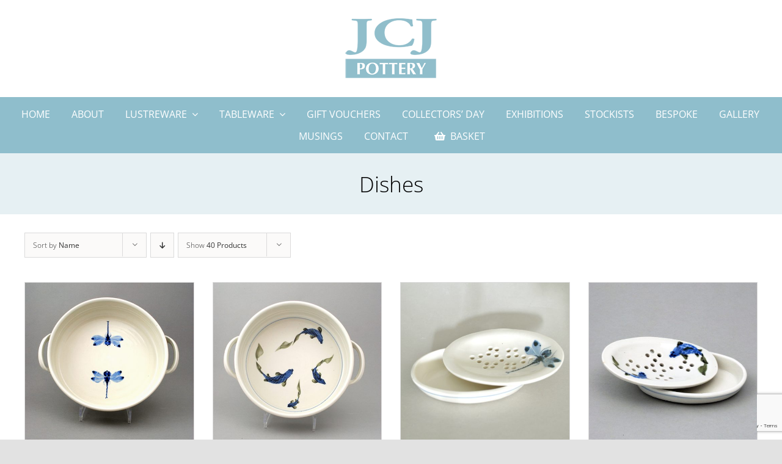

--- FILE ---
content_type: text/html; charset=UTF-8
request_url: https://www.jcjpottery.co.uk/product-category/tableware/dishes/?product_count=40&product_orderby=name
body_size: 22537
content:
<!DOCTYPE html>
<html class="avada-html-layout-wide avada-html-header-position-top avada-html-is-archive" lang="en-GB" prefix="og: http://ogp.me/ns# fb: http://ogp.me/ns/fb#">
<head>
	<meta http-equiv="X-UA-Compatible" content="IE=edge" />
	<meta http-equiv="Content-Type" content="text/html; charset=utf-8"/>
<script type="text/javascript">
/* <![CDATA[ */
 var gform;gform||(document.addEventListener("gform_main_scripts_loaded",function(){gform.scriptsLoaded=!0}),window.addEventListener("DOMContentLoaded",function(){gform.domLoaded=!0}),gform={domLoaded:!1,scriptsLoaded:!1,initializeOnLoaded:function(o){gform.domLoaded&&gform.scriptsLoaded?o():!gform.domLoaded&&gform.scriptsLoaded?window.addEventListener("DOMContentLoaded",o):document.addEventListener("gform_main_scripts_loaded",o)},hooks:{action:{},filter:{}},addAction:function(o,n,r,t){gform.addHook("action",o,n,r,t)},addFilter:function(o,n,r,t){gform.addHook("filter",o,n,r,t)},doAction:function(o){gform.doHook("action",o,arguments)},applyFilters:function(o){return gform.doHook("filter",o,arguments)},removeAction:function(o,n){gform.removeHook("action",o,n)},removeFilter:function(o,n,r){gform.removeHook("filter",o,n,r)},addHook:function(o,n,r,t,i){null==gform.hooks[o][n]&&(gform.hooks[o][n]=[]);var e=gform.hooks[o][n];null==i&&(i=n+"_"+e.length),gform.hooks[o][n].push({tag:i,callable:r,priority:t=null==t?10:t})},doHook:function(n,o,r){var t;if(r=Array.prototype.slice.call(r,1),null!=gform.hooks[n][o]&&((o=gform.hooks[n][o]).sort(function(o,n){return o.priority-n.priority}),o.forEach(function(o){"function"!=typeof(t=o.callable)&&(t=window[t]),"action"==n?t.apply(null,r):r[0]=t.apply(null,r)})),"filter"==n)return r[0]},removeHook:function(o,n,t,i){var r;null!=gform.hooks[o][n]&&(r=(r=gform.hooks[o][n]).filter(function(o,n,r){return!!(null!=i&&i!=o.tag||null!=t&&t!=o.priority)}),gform.hooks[o][n]=r)}}); 
/* ]]> */
</script>

	<meta name="viewport" content="width=device-width, initial-scale=1" />
	<title>Dishes &#8211; JCJ Pottery</title>
<meta name='robots' content='max-image-preview:large' />
<link rel="alternate" type="application/rss+xml" title="JCJ Pottery &raquo; Feed" href="https://www.jcjpottery.co.uk/feed/" />
<link rel="alternate" type="application/rss+xml" title="JCJ Pottery &raquo; Comments Feed" href="https://www.jcjpottery.co.uk/comments/feed/" />
					<link rel="shortcut icon" href="https://www.jcjpottery.co.uk/wp-content/uploads/2016/09/JCJ-logo-RGB.png" type="image/x-icon" />
		
		
		
				<link rel="alternate" type="application/rss+xml" title="JCJ Pottery &raquo; Dishes Category Feed" href="https://www.jcjpottery.co.uk/product-category/tableware/dishes/feed/" />
				
		<meta property="og:locale" content="en_GB"/>
		<meta property="og:type" content="article"/>
		<meta property="og:site_name" content="JCJ Pottery"/>
		<meta property="og:title" content="  Product categories  Dishes"/>
				<meta property="og:url" content="https://www.jcjpottery.co.uk/product/handled-porcelain-oven-dish-dragonfly/"/>
																				<meta property="og:image" content="https://www.jcjpottery.co.uk/wp-content/uploads/2022/01/dish-dragonfly-medium-2.jpg"/>
		<meta property="og:image:width" content="800"/>
		<meta property="og:image:height" content="800"/>
		<meta property="og:image:type" content="image/jpeg"/>
				<style id='wp-img-auto-sizes-contain-inline-css' type='text/css'>
img:is([sizes=auto i],[sizes^="auto," i]){contain-intrinsic-size:3000px 1500px}
/*# sourceURL=wp-img-auto-sizes-contain-inline-css */
</style>
<style id='wp-emoji-styles-inline-css' type='text/css'>

	img.wp-smiley, img.emoji {
		display: inline !important;
		border: none !important;
		box-shadow: none !important;
		height: 1em !important;
		width: 1em !important;
		margin: 0 0.07em !important;
		vertical-align: -0.1em !important;
		background: none !important;
		padding: 0 !important;
	}
/*# sourceURL=wp-emoji-styles-inline-css */
</style>
<style id='wp-block-library-inline-css' type='text/css'>
:root{--wp-block-synced-color:#7a00df;--wp-block-synced-color--rgb:122,0,223;--wp-bound-block-color:var(--wp-block-synced-color);--wp-editor-canvas-background:#ddd;--wp-admin-theme-color:#007cba;--wp-admin-theme-color--rgb:0,124,186;--wp-admin-theme-color-darker-10:#006ba1;--wp-admin-theme-color-darker-10--rgb:0,107,160.5;--wp-admin-theme-color-darker-20:#005a87;--wp-admin-theme-color-darker-20--rgb:0,90,135;--wp-admin-border-width-focus:2px}@media (min-resolution:192dpi){:root{--wp-admin-border-width-focus:1.5px}}.wp-element-button{cursor:pointer}:root .has-very-light-gray-background-color{background-color:#eee}:root .has-very-dark-gray-background-color{background-color:#313131}:root .has-very-light-gray-color{color:#eee}:root .has-very-dark-gray-color{color:#313131}:root .has-vivid-green-cyan-to-vivid-cyan-blue-gradient-background{background:linear-gradient(135deg,#00d084,#0693e3)}:root .has-purple-crush-gradient-background{background:linear-gradient(135deg,#34e2e4,#4721fb 50%,#ab1dfe)}:root .has-hazy-dawn-gradient-background{background:linear-gradient(135deg,#faaca8,#dad0ec)}:root .has-subdued-olive-gradient-background{background:linear-gradient(135deg,#fafae1,#67a671)}:root .has-atomic-cream-gradient-background{background:linear-gradient(135deg,#fdd79a,#004a59)}:root .has-nightshade-gradient-background{background:linear-gradient(135deg,#330968,#31cdcf)}:root .has-midnight-gradient-background{background:linear-gradient(135deg,#020381,#2874fc)}:root{--wp--preset--font-size--normal:16px;--wp--preset--font-size--huge:42px}.has-regular-font-size{font-size:1em}.has-larger-font-size{font-size:2.625em}.has-normal-font-size{font-size:var(--wp--preset--font-size--normal)}.has-huge-font-size{font-size:var(--wp--preset--font-size--huge)}.has-text-align-center{text-align:center}.has-text-align-left{text-align:left}.has-text-align-right{text-align:right}.has-fit-text{white-space:nowrap!important}#end-resizable-editor-section{display:none}.aligncenter{clear:both}.items-justified-left{justify-content:flex-start}.items-justified-center{justify-content:center}.items-justified-right{justify-content:flex-end}.items-justified-space-between{justify-content:space-between}.screen-reader-text{border:0;clip-path:inset(50%);height:1px;margin:-1px;overflow:hidden;padding:0;position:absolute;width:1px;word-wrap:normal!important}.screen-reader-text:focus{background-color:#ddd;clip-path:none;color:#444;display:block;font-size:1em;height:auto;left:5px;line-height:normal;padding:15px 23px 14px;text-decoration:none;top:5px;width:auto;z-index:100000}html :where(.has-border-color){border-style:solid}html :where([style*=border-top-color]){border-top-style:solid}html :where([style*=border-right-color]){border-right-style:solid}html :where([style*=border-bottom-color]){border-bottom-style:solid}html :where([style*=border-left-color]){border-left-style:solid}html :where([style*=border-width]){border-style:solid}html :where([style*=border-top-width]){border-top-style:solid}html :where([style*=border-right-width]){border-right-style:solid}html :where([style*=border-bottom-width]){border-bottom-style:solid}html :where([style*=border-left-width]){border-left-style:solid}html :where(img[class*=wp-image-]){height:auto;max-width:100%}:where(figure){margin:0 0 1em}html :where(.is-position-sticky){--wp-admin--admin-bar--position-offset:var(--wp-admin--admin-bar--height,0px)}@media screen and (max-width:600px){html :where(.is-position-sticky){--wp-admin--admin-bar--position-offset:0px}}

/*# sourceURL=wp-block-library-inline-css */
</style><link rel='stylesheet' id='wc-blocks-style-css' href='https://www.jcjpottery.co.uk/wp-content/plugins/woocommerce/assets/client/blocks/wc-blocks.css?ver=wc-10.3.7' type='text/css' media='all' />
<style id='global-styles-inline-css' type='text/css'>
:root{--wp--preset--aspect-ratio--square: 1;--wp--preset--aspect-ratio--4-3: 4/3;--wp--preset--aspect-ratio--3-4: 3/4;--wp--preset--aspect-ratio--3-2: 3/2;--wp--preset--aspect-ratio--2-3: 2/3;--wp--preset--aspect-ratio--16-9: 16/9;--wp--preset--aspect-ratio--9-16: 9/16;--wp--preset--color--black: #000000;--wp--preset--color--cyan-bluish-gray: #abb8c3;--wp--preset--color--white: #ffffff;--wp--preset--color--pale-pink: #f78da7;--wp--preset--color--vivid-red: #cf2e2e;--wp--preset--color--luminous-vivid-orange: #ff6900;--wp--preset--color--luminous-vivid-amber: #fcb900;--wp--preset--color--light-green-cyan: #7bdcb5;--wp--preset--color--vivid-green-cyan: #00d084;--wp--preset--color--pale-cyan-blue: #8ed1fc;--wp--preset--color--vivid-cyan-blue: #0693e3;--wp--preset--color--vivid-purple: #9b51e0;--wp--preset--color--awb-color-1: rgba(255,255,255,1);--wp--preset--color--awb-color-2: rgba(249,249,251,1);--wp--preset--color--awb-color-3: rgba(242,243,245,1);--wp--preset--color--awb-color-4: rgba(226,226,226,1);--wp--preset--color--awb-color-5: rgba(143,190,204,1);--wp--preset--color--awb-color-6: rgba(74,78,87,1);--wp--preset--color--awb-color-7: rgba(33,41,52,1);--wp--preset--color--awb-color-8: rgba(0,0,0,1);--wp--preset--color--awb-color-custom-10: rgba(101,188,123,1);--wp--preset--color--awb-color-custom-11: rgba(51,51,51,1);--wp--preset--color--awb-color-custom-12: rgba(242,243,245,0.7);--wp--preset--color--awb-color-custom-13: rgba(158,160,164,1);--wp--preset--color--awb-color-custom-14: rgba(135,131,130,1);--wp--preset--color--awb-color-custom-15: rgba(220,220,220,1);--wp--preset--color--awb-color-custom-16: rgba(242,243,245,0.8);--wp--preset--color--awb-color-custom-17: rgba(102,102,102,1);--wp--preset--color--awb-color-custom-18: rgba(83,165,188,1);--wp--preset--gradient--vivid-cyan-blue-to-vivid-purple: linear-gradient(135deg,rgb(6,147,227) 0%,rgb(155,81,224) 100%);--wp--preset--gradient--light-green-cyan-to-vivid-green-cyan: linear-gradient(135deg,rgb(122,220,180) 0%,rgb(0,208,130) 100%);--wp--preset--gradient--luminous-vivid-amber-to-luminous-vivid-orange: linear-gradient(135deg,rgb(252,185,0) 0%,rgb(255,105,0) 100%);--wp--preset--gradient--luminous-vivid-orange-to-vivid-red: linear-gradient(135deg,rgb(255,105,0) 0%,rgb(207,46,46) 100%);--wp--preset--gradient--very-light-gray-to-cyan-bluish-gray: linear-gradient(135deg,rgb(238,238,238) 0%,rgb(169,184,195) 100%);--wp--preset--gradient--cool-to-warm-spectrum: linear-gradient(135deg,rgb(74,234,220) 0%,rgb(151,120,209) 20%,rgb(207,42,186) 40%,rgb(238,44,130) 60%,rgb(251,105,98) 80%,rgb(254,248,76) 100%);--wp--preset--gradient--blush-light-purple: linear-gradient(135deg,rgb(255,206,236) 0%,rgb(152,150,240) 100%);--wp--preset--gradient--blush-bordeaux: linear-gradient(135deg,rgb(254,205,165) 0%,rgb(254,45,45) 50%,rgb(107,0,62) 100%);--wp--preset--gradient--luminous-dusk: linear-gradient(135deg,rgb(255,203,112) 0%,rgb(199,81,192) 50%,rgb(65,88,208) 100%);--wp--preset--gradient--pale-ocean: linear-gradient(135deg,rgb(255,245,203) 0%,rgb(182,227,212) 50%,rgb(51,167,181) 100%);--wp--preset--gradient--electric-grass: linear-gradient(135deg,rgb(202,248,128) 0%,rgb(113,206,126) 100%);--wp--preset--gradient--midnight: linear-gradient(135deg,rgb(2,3,129) 0%,rgb(40,116,252) 100%);--wp--preset--font-size--small: 12.75px;--wp--preset--font-size--medium: 20px;--wp--preset--font-size--large: 25.5px;--wp--preset--font-size--x-large: 42px;--wp--preset--font-size--normal: 17px;--wp--preset--font-size--xlarge: 34px;--wp--preset--font-size--huge: 51px;--wp--preset--spacing--20: 0.44rem;--wp--preset--spacing--30: 0.67rem;--wp--preset--spacing--40: 1rem;--wp--preset--spacing--50: 1.5rem;--wp--preset--spacing--60: 2.25rem;--wp--preset--spacing--70: 3.38rem;--wp--preset--spacing--80: 5.06rem;--wp--preset--shadow--natural: 6px 6px 9px rgba(0, 0, 0, 0.2);--wp--preset--shadow--deep: 12px 12px 50px rgba(0, 0, 0, 0.4);--wp--preset--shadow--sharp: 6px 6px 0px rgba(0, 0, 0, 0.2);--wp--preset--shadow--outlined: 6px 6px 0px -3px rgb(255, 255, 255), 6px 6px rgb(0, 0, 0);--wp--preset--shadow--crisp: 6px 6px 0px rgb(0, 0, 0);}:where(.is-layout-flex){gap: 0.5em;}:where(.is-layout-grid){gap: 0.5em;}body .is-layout-flex{display: flex;}.is-layout-flex{flex-wrap: wrap;align-items: center;}.is-layout-flex > :is(*, div){margin: 0;}body .is-layout-grid{display: grid;}.is-layout-grid > :is(*, div){margin: 0;}:where(.wp-block-columns.is-layout-flex){gap: 2em;}:where(.wp-block-columns.is-layout-grid){gap: 2em;}:where(.wp-block-post-template.is-layout-flex){gap: 1.25em;}:where(.wp-block-post-template.is-layout-grid){gap: 1.25em;}.has-black-color{color: var(--wp--preset--color--black) !important;}.has-cyan-bluish-gray-color{color: var(--wp--preset--color--cyan-bluish-gray) !important;}.has-white-color{color: var(--wp--preset--color--white) !important;}.has-pale-pink-color{color: var(--wp--preset--color--pale-pink) !important;}.has-vivid-red-color{color: var(--wp--preset--color--vivid-red) !important;}.has-luminous-vivid-orange-color{color: var(--wp--preset--color--luminous-vivid-orange) !important;}.has-luminous-vivid-amber-color{color: var(--wp--preset--color--luminous-vivid-amber) !important;}.has-light-green-cyan-color{color: var(--wp--preset--color--light-green-cyan) !important;}.has-vivid-green-cyan-color{color: var(--wp--preset--color--vivid-green-cyan) !important;}.has-pale-cyan-blue-color{color: var(--wp--preset--color--pale-cyan-blue) !important;}.has-vivid-cyan-blue-color{color: var(--wp--preset--color--vivid-cyan-blue) !important;}.has-vivid-purple-color{color: var(--wp--preset--color--vivid-purple) !important;}.has-black-background-color{background-color: var(--wp--preset--color--black) !important;}.has-cyan-bluish-gray-background-color{background-color: var(--wp--preset--color--cyan-bluish-gray) !important;}.has-white-background-color{background-color: var(--wp--preset--color--white) !important;}.has-pale-pink-background-color{background-color: var(--wp--preset--color--pale-pink) !important;}.has-vivid-red-background-color{background-color: var(--wp--preset--color--vivid-red) !important;}.has-luminous-vivid-orange-background-color{background-color: var(--wp--preset--color--luminous-vivid-orange) !important;}.has-luminous-vivid-amber-background-color{background-color: var(--wp--preset--color--luminous-vivid-amber) !important;}.has-light-green-cyan-background-color{background-color: var(--wp--preset--color--light-green-cyan) !important;}.has-vivid-green-cyan-background-color{background-color: var(--wp--preset--color--vivid-green-cyan) !important;}.has-pale-cyan-blue-background-color{background-color: var(--wp--preset--color--pale-cyan-blue) !important;}.has-vivid-cyan-blue-background-color{background-color: var(--wp--preset--color--vivid-cyan-blue) !important;}.has-vivid-purple-background-color{background-color: var(--wp--preset--color--vivid-purple) !important;}.has-black-border-color{border-color: var(--wp--preset--color--black) !important;}.has-cyan-bluish-gray-border-color{border-color: var(--wp--preset--color--cyan-bluish-gray) !important;}.has-white-border-color{border-color: var(--wp--preset--color--white) !important;}.has-pale-pink-border-color{border-color: var(--wp--preset--color--pale-pink) !important;}.has-vivid-red-border-color{border-color: var(--wp--preset--color--vivid-red) !important;}.has-luminous-vivid-orange-border-color{border-color: var(--wp--preset--color--luminous-vivid-orange) !important;}.has-luminous-vivid-amber-border-color{border-color: var(--wp--preset--color--luminous-vivid-amber) !important;}.has-light-green-cyan-border-color{border-color: var(--wp--preset--color--light-green-cyan) !important;}.has-vivid-green-cyan-border-color{border-color: var(--wp--preset--color--vivid-green-cyan) !important;}.has-pale-cyan-blue-border-color{border-color: var(--wp--preset--color--pale-cyan-blue) !important;}.has-vivid-cyan-blue-border-color{border-color: var(--wp--preset--color--vivid-cyan-blue) !important;}.has-vivid-purple-border-color{border-color: var(--wp--preset--color--vivid-purple) !important;}.has-vivid-cyan-blue-to-vivid-purple-gradient-background{background: var(--wp--preset--gradient--vivid-cyan-blue-to-vivid-purple) !important;}.has-light-green-cyan-to-vivid-green-cyan-gradient-background{background: var(--wp--preset--gradient--light-green-cyan-to-vivid-green-cyan) !important;}.has-luminous-vivid-amber-to-luminous-vivid-orange-gradient-background{background: var(--wp--preset--gradient--luminous-vivid-amber-to-luminous-vivid-orange) !important;}.has-luminous-vivid-orange-to-vivid-red-gradient-background{background: var(--wp--preset--gradient--luminous-vivid-orange-to-vivid-red) !important;}.has-very-light-gray-to-cyan-bluish-gray-gradient-background{background: var(--wp--preset--gradient--very-light-gray-to-cyan-bluish-gray) !important;}.has-cool-to-warm-spectrum-gradient-background{background: var(--wp--preset--gradient--cool-to-warm-spectrum) !important;}.has-blush-light-purple-gradient-background{background: var(--wp--preset--gradient--blush-light-purple) !important;}.has-blush-bordeaux-gradient-background{background: var(--wp--preset--gradient--blush-bordeaux) !important;}.has-luminous-dusk-gradient-background{background: var(--wp--preset--gradient--luminous-dusk) !important;}.has-pale-ocean-gradient-background{background: var(--wp--preset--gradient--pale-ocean) !important;}.has-electric-grass-gradient-background{background: var(--wp--preset--gradient--electric-grass) !important;}.has-midnight-gradient-background{background: var(--wp--preset--gradient--midnight) !important;}.has-small-font-size{font-size: var(--wp--preset--font-size--small) !important;}.has-medium-font-size{font-size: var(--wp--preset--font-size--medium) !important;}.has-large-font-size{font-size: var(--wp--preset--font-size--large) !important;}.has-x-large-font-size{font-size: var(--wp--preset--font-size--x-large) !important;}
/*# sourceURL=global-styles-inline-css */
</style>

<style id='classic-theme-styles-inline-css' type='text/css'>
/*! This file is auto-generated */
.wp-block-button__link{color:#fff;background-color:#32373c;border-radius:9999px;box-shadow:none;text-decoration:none;padding:calc(.667em + 2px) calc(1.333em + 2px);font-size:1.125em}.wp-block-file__button{background:#32373c;color:#fff;text-decoration:none}
/*# sourceURL=/wp-includes/css/classic-themes.min.css */
</style>
<link rel='stylesheet' id='acoplw-style-css' href='https://www.jcjpottery.co.uk/wp-content/plugins/aco-product-labels-for-woocommerce/includes/../assets/css/frontend.css?ver=1.5.12' type='text/css' media='all' />
<link rel='stylesheet' id='woo-gift-cards-lite-css' href='https://www.jcjpottery.co.uk/wp-content/plugins/woo-gift-cards-lite/public/css/woocommerce_gift_cards_lite-public.css?ver=3.2.2' type='text/css' media='all' />
<link rel='stylesheet' id='dashicons-css' href='https://www.jcjpottery.co.uk/wp-includes/css/dashicons.min.css?ver=6.9' type='text/css' media='all' />
<link rel='stylesheet' id='thickbox-css' href='https://www.jcjpottery.co.uk/wp-includes/js/thickbox/thickbox.css?ver=6.9' type='text/css' media='all' />
<style id='woocommerce-inline-inline-css' type='text/css'>
.woocommerce form .form-row .required { visibility: visible; }
/*# sourceURL=woocommerce-inline-inline-css */
</style>
<link rel='stylesheet' id='brands-styles-css' href='https://www.jcjpottery.co.uk/wp-content/plugins/woocommerce/assets/css/brands.css?ver=10.3.7' type='text/css' media='all' />
<link rel='stylesheet' id='fusion-dynamic-css-css' href='https://www.jcjpottery.co.uk/wp-content/uploads/fusion-styles/227d5d3dd99f3d96ce8530d4808d5d39.min.css?ver=3.13.3' type='text/css' media='all' />
<script type="text/javascript" src="https://www.jcjpottery.co.uk/wp-includes/js/jquery/jquery.min.js?ver=3.7.1" id="jquery-core-js"></script>
<script type="text/javascript" src="https://www.jcjpottery.co.uk/wp-includes/js/jquery/jquery-migrate.min.js?ver=3.4.1" id="jquery-migrate-js"></script>
<script type="text/javascript" id="acoplw-script-js-extra">
/* <![CDATA[ */
var acoplw_frontend_object = {"classname":"","enablejquery":"0"};
//# sourceURL=acoplw-script-js-extra
/* ]]> */
</script>
<script type="text/javascript" src="https://www.jcjpottery.co.uk/wp-content/plugins/aco-product-labels-for-woocommerce/includes/../assets/js/frontend.js?ver=1.5.12" id="acoplw-script-js"></script>
<script type="text/javascript" src="https://www.jcjpottery.co.uk/wp-content/plugins/woocommerce/assets/js/jquery-blockui/jquery.blockUI.min.js?ver=2.7.0-wc.10.3.7" id="wc-jquery-blockui-js" defer="defer" data-wp-strategy="defer"></script>
<script type="text/javascript" id="wc-add-to-cart-js-extra">
/* <![CDATA[ */
var wc_add_to_cart_params = {"ajax_url":"/wp-admin/admin-ajax.php","wc_ajax_url":"/?wc-ajax=%%endpoint%%","i18n_view_cart":"View basket","cart_url":"https://www.jcjpottery.co.uk/basket/","is_cart":"","cart_redirect_after_add":"yes"};
//# sourceURL=wc-add-to-cart-js-extra
/* ]]> */
</script>
<script type="text/javascript" src="https://www.jcjpottery.co.uk/wp-content/plugins/woocommerce/assets/js/frontend/add-to-cart.min.js?ver=10.3.7" id="wc-add-to-cart-js" defer="defer" data-wp-strategy="defer"></script>
<script type="text/javascript" src="https://www.jcjpottery.co.uk/wp-content/plugins/woocommerce/assets/js/js-cookie/js.cookie.min.js?ver=2.1.4-wc.10.3.7" id="wc-js-cookie-js" defer="defer" data-wp-strategy="defer"></script>
<script type="text/javascript" id="woocommerce-js-extra">
/* <![CDATA[ */
var woocommerce_params = {"ajax_url":"/wp-admin/admin-ajax.php","wc_ajax_url":"/?wc-ajax=%%endpoint%%","i18n_password_show":"Show password","i18n_password_hide":"Hide password"};
//# sourceURL=woocommerce-js-extra
/* ]]> */
</script>
<script type="text/javascript" src="https://www.jcjpottery.co.uk/wp-content/plugins/woocommerce/assets/js/frontend/woocommerce.min.js?ver=10.3.7" id="woocommerce-js" defer="defer" data-wp-strategy="defer"></script>
<link rel="https://api.w.org/" href="https://www.jcjpottery.co.uk/wp-json/" /><link rel="alternate" title="JSON" type="application/json" href="https://www.jcjpottery.co.uk/wp-json/wp/v2/product_cat/17" /><link rel="EditURI" type="application/rsd+xml" title="RSD" href="https://www.jcjpottery.co.uk/xmlrpc.php?rsd" />
<meta name="generator" content="WordPress 6.9" />
<meta name="generator" content="WooCommerce 10.3.7" />
<link rel="preload" href="https://www.jcjpottery.co.uk/wp-content/themes/Avada/includes/lib/assets/fonts/icomoon/awb-icons.woff" as="font" type="font/woff" crossorigin><link rel="preload" href="//www.jcjpottery.co.uk/wp-content/themes/Avada/includes/lib/assets/fonts/fontawesome/webfonts/fa-brands-400.woff2" as="font" type="font/woff2" crossorigin><link rel="preload" href="//www.jcjpottery.co.uk/wp-content/themes/Avada/includes/lib/assets/fonts/fontawesome/webfonts/fa-regular-400.woff2" as="font" type="font/woff2" crossorigin><link rel="preload" href="//www.jcjpottery.co.uk/wp-content/themes/Avada/includes/lib/assets/fonts/fontawesome/webfonts/fa-solid-900.woff2" as="font" type="font/woff2" crossorigin><style type="text/css" id="css-fb-visibility">@media screen and (max-width: 640px){.fusion-no-small-visibility{display:none !important;}body .sm-text-align-center{text-align:center !important;}body .sm-text-align-left{text-align:left !important;}body .sm-text-align-right{text-align:right !important;}body .sm-flex-align-center{justify-content:center !important;}body .sm-flex-align-flex-start{justify-content:flex-start !important;}body .sm-flex-align-flex-end{justify-content:flex-end !important;}body .sm-mx-auto{margin-left:auto !important;margin-right:auto !important;}body .sm-ml-auto{margin-left:auto !important;}body .sm-mr-auto{margin-right:auto !important;}body .fusion-absolute-position-small{position:absolute;top:auto;width:100%;}.awb-sticky.awb-sticky-small{ position: sticky; top: var(--awb-sticky-offset,0); }}@media screen and (min-width: 641px) and (max-width: 1024px){.fusion-no-medium-visibility{display:none !important;}body .md-text-align-center{text-align:center !important;}body .md-text-align-left{text-align:left !important;}body .md-text-align-right{text-align:right !important;}body .md-flex-align-center{justify-content:center !important;}body .md-flex-align-flex-start{justify-content:flex-start !important;}body .md-flex-align-flex-end{justify-content:flex-end !important;}body .md-mx-auto{margin-left:auto !important;margin-right:auto !important;}body .md-ml-auto{margin-left:auto !important;}body .md-mr-auto{margin-right:auto !important;}body .fusion-absolute-position-medium{position:absolute;top:auto;width:100%;}.awb-sticky.awb-sticky-medium{ position: sticky; top: var(--awb-sticky-offset,0); }}@media screen and (min-width: 1025px){.fusion-no-large-visibility{display:none !important;}body .lg-text-align-center{text-align:center !important;}body .lg-text-align-left{text-align:left !important;}body .lg-text-align-right{text-align:right !important;}body .lg-flex-align-center{justify-content:center !important;}body .lg-flex-align-flex-start{justify-content:flex-start !important;}body .lg-flex-align-flex-end{justify-content:flex-end !important;}body .lg-mx-auto{margin-left:auto !important;margin-right:auto !important;}body .lg-ml-auto{margin-left:auto !important;}body .lg-mr-auto{margin-right:auto !important;}body .fusion-absolute-position-large{position:absolute;top:auto;width:100%;}.awb-sticky.awb-sticky-large{ position: sticky; top: var(--awb-sticky-offset,0); }}</style>	<noscript><style>.woocommerce-product-gallery{ opacity: 1 !important; }</style></noscript>
	<style type="text/css">.recentcomments a{display:inline !important;padding:0 !important;margin:0 !important;}</style><meta name="generator" content="Powered by Slider Revolution 6.7.38 - responsive, Mobile-Friendly Slider Plugin for WordPress with comfortable drag and drop interface." />
<script>function setREVStartSize(e){
			//window.requestAnimationFrame(function() {
				window.RSIW = window.RSIW===undefined ? window.innerWidth : window.RSIW;
				window.RSIH = window.RSIH===undefined ? window.innerHeight : window.RSIH;
				try {
					var pw = document.getElementById(e.c).parentNode.offsetWidth,
						newh;
					pw = pw===0 || isNaN(pw) || (e.l=="fullwidth" || e.layout=="fullwidth") ? window.RSIW : pw;
					e.tabw = e.tabw===undefined ? 0 : parseInt(e.tabw);
					e.thumbw = e.thumbw===undefined ? 0 : parseInt(e.thumbw);
					e.tabh = e.tabh===undefined ? 0 : parseInt(e.tabh);
					e.thumbh = e.thumbh===undefined ? 0 : parseInt(e.thumbh);
					e.tabhide = e.tabhide===undefined ? 0 : parseInt(e.tabhide);
					e.thumbhide = e.thumbhide===undefined ? 0 : parseInt(e.thumbhide);
					e.mh = e.mh===undefined || e.mh=="" || e.mh==="auto" ? 0 : parseInt(e.mh,0);
					if(e.layout==="fullscreen" || e.l==="fullscreen")
						newh = Math.max(e.mh,window.RSIH);
					else{
						e.gw = Array.isArray(e.gw) ? e.gw : [e.gw];
						for (var i in e.rl) if (e.gw[i]===undefined || e.gw[i]===0) e.gw[i] = e.gw[i-1];
						e.gh = e.el===undefined || e.el==="" || (Array.isArray(e.el) && e.el.length==0)? e.gh : e.el;
						e.gh = Array.isArray(e.gh) ? e.gh : [e.gh];
						for (var i in e.rl) if (e.gh[i]===undefined || e.gh[i]===0) e.gh[i] = e.gh[i-1];
											
						var nl = new Array(e.rl.length),
							ix = 0,
							sl;
						e.tabw = e.tabhide>=pw ? 0 : e.tabw;
						e.thumbw = e.thumbhide>=pw ? 0 : e.thumbw;
						e.tabh = e.tabhide>=pw ? 0 : e.tabh;
						e.thumbh = e.thumbhide>=pw ? 0 : e.thumbh;
						for (var i in e.rl) nl[i] = e.rl[i]<window.RSIW ? 0 : e.rl[i];
						sl = nl[0];
						for (var i in nl) if (sl>nl[i] && nl[i]>0) { sl = nl[i]; ix=i;}
						var m = pw>(e.gw[ix]+e.tabw+e.thumbw) ? 1 : (pw-(e.tabw+e.thumbw)) / (e.gw[ix]);
						newh =  (e.gh[ix] * m) + (e.tabh + e.thumbh);
					}
					var el = document.getElementById(e.c);
					if (el!==null && el) el.style.height = newh+"px";
					el = document.getElementById(e.c+"_wrapper");
					if (el!==null && el) {
						el.style.height = newh+"px";
						el.style.display = "block";
					}
				} catch(e){
					console.log("Failure at Presize of Slider:" + e)
				}
			//});
		  };</script>
		<script type="text/javascript">
			var doc = document.documentElement;
			doc.setAttribute( 'data-useragent', navigator.userAgent );
		</script>
		<!-- Google tag (gtag.js) -->
<script async src="https://www.googletagmanager.com/gtag/js?id=G-RF3FZV4LMF"></script>
<script>
  window.dataLayer = window.dataLayer || [];
  function gtag(){dataLayer.push(arguments);}
  gtag('js', new Date());

  gtag('config', 'G-RF3FZV4LMF');
</script>
	<link rel='stylesheet' id='wc-takepayments-block-style-css' href='https://www.jcjpottery.co.uk/wp-content/plugins/woocommerce_takepayments//assets/css/block_stylesheet.css?ver=6.9' type='text/css' media='all' />
<link rel='stylesheet' id='gforms_reset_css-css' href='https://www.jcjpottery.co.uk/wp-content/plugins/gravityforms/legacy/css/formreset.min.css?ver=2.7.5' type='text/css' media='all' />
<link rel='stylesheet' id='gforms_formsmain_css-css' href='https://www.jcjpottery.co.uk/wp-content/plugins/gravityforms/legacy/css/formsmain.min.css?ver=2.7.5' type='text/css' media='all' />
<link rel='stylesheet' id='gforms_ready_class_css-css' href='https://www.jcjpottery.co.uk/wp-content/plugins/gravityforms/legacy/css/readyclass.min.css?ver=2.7.5' type='text/css' media='all' />
<link rel='stylesheet' id='gforms_browsers_css-css' href='https://www.jcjpottery.co.uk/wp-content/plugins/gravityforms/legacy/css/browsers.min.css?ver=2.7.5' type='text/css' media='all' />
<link rel='stylesheet' id='rs-plugin-settings-css' href='//www.jcjpottery.co.uk/wp-content/plugins/revslider/sr6/assets/css/rs6.css?ver=6.7.38' type='text/css' media='all' />
<style id='rs-plugin-settings-inline-css' type='text/css'>
#rs-demo-id {}
/*# sourceURL=rs-plugin-settings-inline-css */
</style>
</head>

<body class="archive tax-product_cat term-dishes term-17 wp-theme-Avada theme-Avada woocommerce woocommerce-page woocommerce-no-js fusion-image-hovers fusion-pagination-sizing fusion-button_type-flat fusion-button_span-no fusion-button_gradient-linear avada-image-rollover-circle-yes avada-image-rollover-no fusion-body ltr no-tablet-sticky-header no-mobile-sticky-header no-mobile-slidingbar no-mobile-totop avada-has-rev-slider-styles fusion-disable-outline fusion-sub-menu-fade mobile-logo-pos-center layout-wide-mode avada-has-boxed-modal-shadow- layout-scroll-offset-full avada-has-zero-margin-offset-top fusion-top-header menu-text-align-center fusion-woo-product-design-classic fusion-woo-shop-page-columns-4 fusion-woo-related-columns-4 fusion-woo-archive-page-columns-4 fusion-woocommerce-equal-heights avada-has-woo-gallery-disabled woo-sale-badge-circle woo-outofstock-badge-top_bar mobile-menu-design-classic fusion-show-pagination-text fusion-header-layout-v5 avada-responsive avada-footer-fx-none avada-menu-highlight-style-textcolor fusion-search-form-clean fusion-main-menu-search-overlay fusion-avatar-circle avada-dropdown-styles avada-blog-layout-large avada-blog-archive-layout-large avada-header-shadow-no avada-menu-icon-position-left avada-has-megamenu-shadow avada-has-breadcrumb-mobile-hidden avada-has-titlebar-bar_and_content avada-header-border-color-full-transparent avada-has-pagination-width_height avada-flyout-menu-direction-fade avada-ec-views-v1" data-awb-post-id="133">
		<a class="skip-link screen-reader-text" href="#content">Skip to content</a>

	<div id="boxed-wrapper">
		
		<div id="wrapper" class="fusion-wrapper">
			<div id="home" style="position:relative;top:-1px;"></div>
												<div class="fusion-tb-header"><div class="fusion-fullwidth fullwidth-box fusion-builder-row-1 fusion-flex-container hundred-percent-fullwidth non-hundred-percent-height-scrolling fusion-custom-z-index" style="--awb-border-sizes-bottom:0;--awb-border-radius-top-left:0px;--awb-border-radius-top-right:0px;--awb-border-radius-bottom-right:0px;--awb-border-radius-bottom-left:0px;--awb-z-index:1000000;--awb-padding-right:0px;--awb-padding-bottom:0px;--awb-padding-left:0px;--awb-margin-bottom:0px;--awb-flex-wrap:wrap;" ><div class="fusion-builder-row fusion-row fusion-flex-align-items-flex-start fusion-flex-content-wrap" style="width:104% !important;max-width:104% !important;margin-left: calc(-4% / 2 );margin-right: calc(-4% / 2 );"><div class="fusion-layout-column fusion_builder_column fusion-builder-column-0 fusion_builder_column_1_1 1_1 fusion-flex-column" style="--awb-padding-top:30px;--awb-padding-bottom:10px;--awb-bg-size:cover;--awb-width-large:100%;--awb-margin-top-large:0px;--awb-spacing-right-large:1.92%;--awb-margin-bottom-large:20px;--awb-spacing-left-large:1.92%;--awb-width-medium:100%;--awb-order-medium:0;--awb-spacing-right-medium:1.92%;--awb-spacing-left-medium:1.92%;--awb-width-small:100%;--awb-order-small:0;--awb-spacing-right-small:1.92%;--awb-spacing-left-small:1.92%;"><div class="fusion-column-wrapper fusion-column-has-shadow fusion-flex-justify-content-flex-start fusion-content-layout-column"><div class="fusion-image-element " style="text-align:center;--awb-caption-title-font-family:var(--h2_typography-font-family);--awb-caption-title-font-weight:var(--h2_typography-font-weight);--awb-caption-title-font-style:var(--h2_typography-font-style);--awb-caption-title-size:var(--h2_typography-font-size);--awb-caption-title-transform:var(--h2_typography-text-transform);--awb-caption-title-line-height:var(--h2_typography-line-height);--awb-caption-title-letter-spacing:var(--h2_typography-letter-spacing);"><span class=" fusion-imageframe imageframe-none imageframe-1 hover-type-none"><img decoding="async" width="150" height="99" title="jcj-logo-rgb" src="https://www.jcjpottery.co.uk/wp-content/uploads/2016/09/JCJ-logo-RGB.png" alt class="img-responsive wp-image-180"/></span></div></div></div><div class="fusion-layout-column fusion_builder_column fusion-builder-column-1 fusion_builder_column_1_1 1_1 fusion-flex-column" style="--awb-padding-top:10px;--awb-padding-bottom:10px;--awb-bg-color:#8fbecc;--awb-bg-color-hover:#8fbecc;--awb-bg-size:cover;--awb-width-large:100%;--awb-margin-top-large:0px;--awb-spacing-right-large:1.92%;--awb-margin-bottom-large:0px;--awb-spacing-left-large:1.92%;--awb-width-medium:100%;--awb-order-medium:0;--awb-spacing-right-medium:1.92%;--awb-spacing-left-medium:1.92%;--awb-width-small:100%;--awb-order-small:0;--awb-spacing-right-small:1.92%;--awb-spacing-left-small:1.92%;" data-scroll-devices="small-visibility,medium-visibility,large-visibility"><div class="fusion-column-wrapper fusion-column-has-shadow fusion-flex-justify-content-flex-start fusion-content-layout-column"><nav class="awb-menu awb-menu_row awb-menu_em-hover mobile-mode-collapse-to-button awb-menu_icons-left awb-menu_dc-yes mobile-trigger-fullwidth-off awb-menu_mobile-toggle awb-menu_indent-center mobile-size-column-relative loading mega-menu-loading awb-menu_desktop awb-menu_dropdown awb-menu_expand-left awb-menu_transition-fade" style="--awb-text-transform:uppercase;--awb-gap:5px;--awb-align-items:center;--awb-justify-content:center;--awb-items-padding-top:4px;--awb-items-padding-right:15px;--awb-items-padding-bottom:4px;--awb-items-padding-left:15px;--awb-color:#ffffff;--awb-active-color:#000000;--awb-submenu-color:#ffffff;--awb-submenu-bg:#8fbecc;--awb-submenu-items-padding-top:5px;--awb-submenu-items-padding-right:5px;--awb-submenu-items-padding-bottom:5px;--awb-submenu-items-padding-left:5px;--awb-submenu-active-bg:#8fbecc;--awb-submenu-text-transform:uppercase;--awb-icons-color:#ffffff;--awb-icons-hover-color:#000000;--awb-main-justify-content:flex-start;--awb-mobile-nav-button-align-hor:center;--awb-mobile-bg:#87b2c1;--awb-mobile-color:#ffffff;--awb-mobile-nav-items-height:35;--awb-mobile-active-bg:#87b2c1;--awb-mobile-active-color:#000000;--awb-mobile-trigger-color:#ffffff;--awb-mobile-trigger-background-color:#8fbecc;--awb-mobile-font-size:15px;--awb-mobile-justify:center;--awb-mobile-caret-left:auto;--awb-mobile-caret-right:0;--awb-fusion-font-family-typography:inherit;--awb-fusion-font-style-typography:normal;--awb-fusion-font-weight-typography:400;--awb-fusion-font-family-submenu-typography:inherit;--awb-fusion-font-style-submenu-typography:normal;--awb-fusion-font-weight-submenu-typography:400;--awb-fusion-font-family-mobile-typography:inherit;--awb-fusion-font-style-mobile-typography:normal;--awb-fusion-font-weight-mobile-typography:400;" aria-label="Main Menu" data-breakpoint="1024" data-count="0" data-transition-type="fade" data-transition-time="300" data-expand="left"><button type="button" class="awb-menu__m-toggle" aria-expanded="false" aria-controls="menu-main-menu"><span class="awb-menu__m-toggle-inner"><span class="collapsed-nav-text">MENU</span><span class="awb-menu__m-collapse-icon"><span class="awb-menu__m-collapse-icon-open fa-bars fas"></span><span class="awb-menu__m-collapse-icon-close fa-times fas"></span></span></span></button><ul id="menu-main-menu" class="fusion-menu awb-menu__main-ul awb-menu__main-ul_row"><li  id="menu-item-116"  class="menu-item menu-item-type-post_type menu-item-object-page menu-item-home menu-item-116 awb-menu__li awb-menu__main-li awb-menu__main-li_regular"  data-item-id="116"><span class="awb-menu__main-background-default awb-menu__main-background-default_fade"></span><span class="awb-menu__main-background-active awb-menu__main-background-active_fade"></span><a  href="https://www.jcjpottery.co.uk/" class="awb-menu__main-a awb-menu__main-a_regular"><span class="menu-text">Home</span></a></li><li  id="menu-item-3581"  class="menu-item menu-item-type-post_type menu-item-object-page menu-item-3581 awb-menu__li awb-menu__main-li awb-menu__main-li_regular"  data-item-id="3581"><span class="awb-menu__main-background-default awb-menu__main-background-default_fade"></span><span class="awb-menu__main-background-active awb-menu__main-background-active_fade"></span><a  href="https://www.jcjpottery.co.uk/about-us/" class="awb-menu__main-a awb-menu__main-a_regular"><span class="menu-text">About</span></a></li><li  id="menu-item-3689"  class="menu-item menu-item-type-custom menu-item-object-custom menu-item-has-children menu-item-3689 awb-menu__li awb-menu__main-li awb-menu__main-li_regular"  data-item-id="3689"><span class="awb-menu__main-background-default awb-menu__main-background-default_fade"></span><span class="awb-menu__main-background-active awb-menu__main-background-active_fade"></span><a  href="http://www.jcjpottery.co.uk/product-category/lustreware/" class="awb-menu__main-a awb-menu__main-a_regular"><span class="menu-text">Lustreware</span><span class="awb-menu__open-nav-submenu-hover"></span></a><button type="button" aria-label="Open submenu of Lustreware" aria-expanded="false" class="awb-menu__open-nav-submenu_mobile awb-menu__open-nav-submenu_main"></button><ul class="awb-menu__sub-ul awb-menu__sub-ul_main"><li  id="menu-item-63"  class="menu-item menu-item-type-taxonomy menu-item-object-product_cat menu-item-63 awb-menu__li awb-menu__sub-li" ><a  href="https://www.jcjpottery.co.uk/product-category/lustreware/" class="awb-menu__sub-a"><span>All Products<span class="awb-menu__description">Lustreware</span></span></a></li><li  id="menu-item-3434"  class="menu-item menu-item-type-custom menu-item-object-custom menu-item-3434 awb-menu__li awb-menu__sub-li" ><a  href="http://www.jcjpottery.co.uk/product-category/lustreware/jugs-lustreware/" class="awb-menu__sub-a"><span>Jugs</span></a></li><li  id="menu-item-3435"  class="menu-item menu-item-type-custom menu-item-object-custom menu-item-3435 awb-menu__li awb-menu__sub-li" ><a  href="http://www.jcjpottery.co.uk/product-category/lustreware/lamp-bases/" class="awb-menu__sub-a"><span>Lamp Bases</span></a></li><li  id="menu-item-3436"  class="menu-item menu-item-type-custom menu-item-object-custom menu-item-3436 awb-menu__li awb-menu__sub-li" ><a  href="http://www.jcjpottery.co.uk/product-category/lustreware/lidded-bowl/" class="awb-menu__sub-a"><span>Lidded Bowls</span></a></li><li  id="menu-item-8126"  class="menu-item menu-item-type-custom menu-item-object-custom menu-item-8126 awb-menu__li awb-menu__sub-li" ><a  href="https://www.jcjpottery.co.uk/product-category/lustreware/lidded-jar/" class="awb-menu__sub-a"><span>Lidded Jars</span></a></li><li  id="menu-item-3437"  class="menu-item menu-item-type-custom menu-item-object-custom menu-item-3437 awb-menu__li awb-menu__sub-li" ><a  href="http://www.jcjpottery.co.uk/product-category/lustreware/bowls-lustreware/" class="awb-menu__sub-a"><span>Bowls</span></a></li><li  id="menu-item-3440"  class="menu-item menu-item-type-custom menu-item-object-custom menu-item-3440 awb-menu__li awb-menu__sub-li" ><a  href="http://www.jcjpottery.co.uk/product-category/lustreware/display-plates/" class="awb-menu__sub-a"><span>Display Plates</span></a></li><li  id="menu-item-3441"  class="menu-item menu-item-type-custom menu-item-object-custom menu-item-3441 awb-menu__li awb-menu__sub-li" ><a  href="http://www.jcjpottery.co.uk/product-category/lustreware/tiles/" class="awb-menu__sub-a"><span>Tiles</span></a></li><li  id="menu-item-3442"  class="menu-item menu-item-type-custom menu-item-object-custom menu-item-3442 awb-menu__li awb-menu__sub-li" ><a  href="http://www.jcjpottery.co.uk/product-category/lustreware/lustreware-vases/" class="awb-menu__sub-a"><span>Vases</span></a></li><li  id="menu-item-7822"  class="menu-item menu-item-type-custom menu-item-object-custom menu-item-7822 awb-menu__li awb-menu__sub-li" ><a  href="https://www.jcjpottery.co.uk/product-category/lustreware/footed-bowl/" class="awb-menu__sub-a"><span>Three Footed Bowls</span></a></li><li  id="menu-item-7823"  class="menu-item menu-item-type-custom menu-item-object-custom menu-item-7823 awb-menu__li awb-menu__sub-li" ><a  href="https://www.jcjpottery.co.uk/product-category/lustreware/large-bowl/" class="awb-menu__sub-a"><span>Large Bowls</span></a></li><li  id="menu-item-7824"  class="menu-item menu-item-type-custom menu-item-object-custom menu-item-7824 awb-menu__li awb-menu__sub-li" ><a  href="https://www.jcjpottery.co.uk/product-category/lustreware/planter/" class="awb-menu__sub-a"><span>Planter</span></a></li></ul></li><li  id="menu-item-3690"  class="menu-item menu-item-type-custom menu-item-object-custom menu-item-has-children menu-item-3690 awb-menu__li awb-menu__main-li awb-menu__main-li_regular"  data-item-id="3690"><span class="awb-menu__main-background-default awb-menu__main-background-default_fade"></span><span class="awb-menu__main-background-active awb-menu__main-background-active_fade"></span><a  href="http://www.jcjpottery.co.uk/product-category/tableware/" class="awb-menu__main-a awb-menu__main-a_regular"><span class="menu-text">Tableware</span><span class="awb-menu__open-nav-submenu-hover"></span></a><button type="button" aria-label="Open submenu of Tableware" aria-expanded="false" class="awb-menu__open-nav-submenu_mobile awb-menu__open-nav-submenu_main"></button><ul class="awb-menu__sub-ul awb-menu__sub-ul_main"><li  id="menu-item-64"  class="menu-item menu-item-type-taxonomy menu-item-object-product_cat current-product_cat-ancestor menu-item-64 awb-menu__li awb-menu__sub-li" ><a  href="https://www.jcjpottery.co.uk/product-category/tableware/" class="awb-menu__sub-a"><span>All Products<span class="awb-menu__description">Tableware</span></span></a></li><li  id="menu-item-3430"  class="menu-item menu-item-type-custom menu-item-object-custom menu-item-3430 awb-menu__li awb-menu__sub-li" ><a  href="http://www.jcjpottery.co.uk/product-category/tableware/dishes/" class="awb-menu__sub-a"><span>Dishes</span></a></li><li  id="menu-item-3431"  class="menu-item menu-item-type-custom menu-item-object-custom menu-item-3431 awb-menu__li awb-menu__sub-li" ><a  href="http://www.jcjpottery.co.uk/product-category/tableware/mugs/" class="awb-menu__sub-a"><span>Mugs</span></a></li><li  id="menu-item-3432"  class="menu-item menu-item-type-custom menu-item-object-custom menu-item-3432 awb-menu__li awb-menu__sub-li" ><a  href="http://www.jcjpottery.co.uk/product-category/tableware/bowls/" class="awb-menu__sub-a"><span>Bowls</span></a></li><li  id="menu-item-3433"  class="menu-item menu-item-type-custom menu-item-object-custom menu-item-3433 awb-menu__li awb-menu__sub-li" ><a  href="http://www.jcjpottery.co.uk/product-category/tableware/jugs/" class="awb-menu__sub-a"><span>Jugs</span></a></li></ul></li><li  id="menu-item-9573"  class="menu-item menu-item-type-custom menu-item-object-custom menu-item-9573 awb-menu__li awb-menu__main-li awb-menu__main-li_regular"  data-item-id="9573"><span class="awb-menu__main-background-default awb-menu__main-background-default_fade"></span><span class="awb-menu__main-background-active awb-menu__main-background-active_fade"></span><a  href="https://www.jcjpottery.co.uk/product/gift-voucher/" class="awb-menu__main-a awb-menu__main-a_regular"><span class="menu-text">Gift Vouchers</span></a></li><li  id="menu-item-10044"  class="menu-item menu-item-type-custom menu-item-object-custom menu-item-10044 awb-menu__li awb-menu__main-li awb-menu__main-li_regular"  data-item-id="10044"><span class="awb-menu__main-background-default awb-menu__main-background-default_fade"></span><span class="awb-menu__main-background-active awb-menu__main-background-active_fade"></span><a  href="https://www.jcjpottery.co.uk/product/collectors-day-2026/" class="awb-menu__main-a awb-menu__main-a_regular"><span class="menu-text">Collectors’ Day</span></a></li><li  id="menu-item-1764"  class="menu-item menu-item-type-post_type menu-item-object-page menu-item-1764 awb-menu__li awb-menu__main-li awb-menu__main-li_regular"  data-item-id="1764"><span class="awb-menu__main-background-default awb-menu__main-background-default_fade"></span><span class="awb-menu__main-background-active awb-menu__main-background-active_fade"></span><a  href="https://www.jcjpottery.co.uk/exhibitions/" class="awb-menu__main-a awb-menu__main-a_regular"><span class="menu-text">Exhibitions</span></a></li><li  id="menu-item-8072"  class="menu-item menu-item-type-post_type menu-item-object-page menu-item-8072 awb-menu__li awb-menu__main-li awb-menu__main-li_regular"  data-item-id="8072"><span class="awb-menu__main-background-default awb-menu__main-background-default_fade"></span><span class="awb-menu__main-background-active awb-menu__main-background-active_fade"></span><a  href="https://www.jcjpottery.co.uk/stockists/" class="awb-menu__main-a awb-menu__main-a_regular"><span class="menu-text">Stockists</span></a></li><li  id="menu-item-328"  class="menu-item menu-item-type-post_type menu-item-object-page menu-item-328 awb-menu__li awb-menu__main-li awb-menu__main-li_regular"  data-item-id="328"><span class="awb-menu__main-background-default awb-menu__main-background-default_fade"></span><span class="awb-menu__main-background-active awb-menu__main-background-active_fade"></span><a  href="https://www.jcjpottery.co.uk/bespoke/" class="awb-menu__main-a awb-menu__main-a_regular"><span class="menu-text">Bespoke</span></a></li><li  id="menu-item-7753"  class="menu-item menu-item-type-post_type menu-item-object-page menu-item-7753 awb-menu__li awb-menu__main-li awb-menu__main-li_regular"  data-item-id="7753"><span class="awb-menu__main-background-default awb-menu__main-background-default_fade"></span><span class="awb-menu__main-background-active awb-menu__main-background-active_fade"></span><a  href="https://www.jcjpottery.co.uk/gallery-of-ideas/" class="awb-menu__main-a awb-menu__main-a_regular"><span class="menu-text">Gallery</span></a></li><li  id="menu-item-3669"  class="menu-item menu-item-type-post_type menu-item-object-page menu-item-3669 awb-menu__li awb-menu__main-li awb-menu__main-li_regular"  data-item-id="3669"><span class="awb-menu__main-background-default awb-menu__main-background-default_fade"></span><span class="awb-menu__main-background-active awb-menu__main-background-active_fade"></span><a  href="https://www.jcjpottery.co.uk/news/" class="awb-menu__main-a awb-menu__main-a_regular"><span class="menu-text">Musings</span></a></li><li  id="menu-item-3582"  class="menu-item menu-item-type-post_type menu-item-object-page menu-item-3582 awb-menu__li awb-menu__main-li awb-menu__main-li_regular"  data-item-id="3582"><span class="awb-menu__main-background-default awb-menu__main-background-default_fade"></span><span class="awb-menu__main-background-active awb-menu__main-background-active_fade"></span><a  href="https://www.jcjpottery.co.uk/contact-us/" class="awb-menu__main-a awb-menu__main-a_regular"><span class="menu-text">Contact</span></a></li><li  id="menu-item-3673"  class="menu-item menu-item-type-custom menu-item-object-custom menu-item-3673 awb-menu__li awb-menu__main-li awb-menu__main-li_regular"  data-item-id="3673"><span class="awb-menu__main-background-default awb-menu__main-background-default_fade"></span><span class="awb-menu__main-background-active awb-menu__main-background-active_fade"></span><a  href="https://www.jcjpottery.co.uk/basket/" class="awb-menu__main-a awb-menu__main-a_regular fusion-flex-link"><span class="awb-menu__i awb-menu__i_main fusion-megamenu-icon"><i class="glyphicon fa-shopping-basket fas" aria-hidden="true"></i></span><span class="menu-text">Basket</span></a></li></ul></nav></div></div></div></div>
</div>		<div id="sliders-container" class="fusion-slider-visibility">
					</div>
											
			<section class="avada-page-titlebar-wrapper" aria-label="Page Title Bar">
	<div class="fusion-page-title-bar fusion-page-title-bar-breadcrumbs fusion-page-title-bar-center">
		<div class="fusion-page-title-row">
			<div class="fusion-page-title-wrapper">
				<div class="fusion-page-title-captions">

																							<h1 class="entry-title">Dishes</h1>

											
																
				</div>

				
			</div>
		</div>
	</div>
</section>

						<main id="main" class="clearfix ">
				<div class="fusion-row" style="">
		<div class="woocommerce-container">
			<section id="content" class=" full-width" style="width: 100%;">
		<header class="woocommerce-products-header">
	
	</header>
<div class="woocommerce-notices-wrapper"></div>
<div class="catalog-ordering fusion-clearfix">
			<div class="orderby-order-container">
			<ul class="orderby order-dropdown">
				<li>
					<span class="current-li">
						<span class="current-li-content">
														<a aria-haspopup="true">Sort by <strong>Name</strong></a>
						</span>
					</span>
					<ul>
																		<li class="current">
														<a href="?product_count=40&product_orderby=name">Sort by <strong>Name</strong></a>
						</li>
						<li class="">
														<a href="?product_count=40&product_orderby=price">Sort by <strong>Price</strong></a>
						</li>
						<li class="">
														<a href="?product_count=40&product_orderby=date">Sort by <strong>Date</strong></a>
						</li>
						<li class="">
														<a href="?product_count=40&product_orderby=popularity">Sort by <strong>Popularity</strong></a>
						</li>

											</ul>
				</li>
			</ul>

			<ul class="order">
															<li class="asc"><a aria-label="Descending order" aria-haspopup="true" href="?product_count=40&product_orderby=name&product_order=desc"><i class="awb-icon-arrow-down2" aria-hidden="true"></i></a></li>
												</ul>
		</div>

		<ul class="sort-count order-dropdown">
			<li>
				<span class="current-li">
					<a aria-haspopup="true">
						Show <strong>40 Products</strong>						</a>
					</span>
				<ul>
					<li class="current">
						<a href="?product_count=40&product_orderby=name">
							Show <strong>40 Products</strong>						</a>
					</li>
					<li class="">
						<a href="?product_count=80&product_orderby=name">
							Show <strong>80 Products</strong>						</a>
					</li>
					<li class="">
						<a href="?product_count=120&product_orderby=name">
							Show <strong>120 Products</strong>						</a>
					</li>
				</ul>
			</li>
		</ul>
	
									</div>
<ul class="products clearfix products-4">
<li class="product type-product post-133 status-publish first instock product_cat-dishes product_cat-tableware has-post-thumbnail shipping-taxable purchasable product-type-simple product-grid-view">
	<div class="fusion-product-wrapper">
<a href="https://www.jcjpottery.co.uk/product/handled-porcelain-oven-dish-dragonfly/" class="product-images" aria-label="Handled oven dish &#8211; Dragonfly design, Approx 26 cm/10 inches in diameter.">

<div class="featured-image crossfade-images">
	<img width="500" height="500" src="https://www.jcjpottery.co.uk/wp-content/uploads/2022/01/dish-dragonfly-medium-1-500x500.jpg" class="hover-image" alt="" decoding="async" fetchpriority="high" srcset="https://www.jcjpottery.co.uk/wp-content/uploads/2022/01/dish-dragonfly-medium-1-66x66.jpg 66w, https://www.jcjpottery.co.uk/wp-content/uploads/2022/01/dish-dragonfly-medium-1-200x200.jpg 200w, https://www.jcjpottery.co.uk/wp-content/uploads/2022/01/dish-dragonfly-medium-1-400x400.jpg 400w, https://www.jcjpottery.co.uk/wp-content/uploads/2022/01/dish-dragonfly-medium-1-500x500.jpg 500w, https://www.jcjpottery.co.uk/wp-content/uploads/2022/01/dish-dragonfly-medium-1-600x600.jpg 600w, https://www.jcjpottery.co.uk/wp-content/uploads/2022/01/dish-dragonfly-medium-1-700x700.jpg 700w, https://www.jcjpottery.co.uk/wp-content/uploads/2022/01/dish-dragonfly-medium-1-768x768.jpg 768w, https://www.jcjpottery.co.uk/wp-content/uploads/2022/01/dish-dragonfly-medium-1.jpg 800w" sizes="(max-width: 500px) 100vw, 500px" />	<img width="500" height="500" src="https://www.jcjpottery.co.uk/wp-content/uploads/2022/01/dish-dragonfly-medium-2-500x500.jpg" class="attachment-woocommerce_thumbnail size-woocommerce_thumbnail wp-post-image" alt="" decoding="async" srcset="https://www.jcjpottery.co.uk/wp-content/uploads/2022/01/dish-dragonfly-medium-2-66x66.jpg 66w, https://www.jcjpottery.co.uk/wp-content/uploads/2022/01/dish-dragonfly-medium-2-200x200.jpg 200w, https://www.jcjpottery.co.uk/wp-content/uploads/2022/01/dish-dragonfly-medium-2-400x400.jpg 400w, https://www.jcjpottery.co.uk/wp-content/uploads/2022/01/dish-dragonfly-medium-2-500x500.jpg 500w, https://www.jcjpottery.co.uk/wp-content/uploads/2022/01/dish-dragonfly-medium-2-600x600.jpg 600w, https://www.jcjpottery.co.uk/wp-content/uploads/2022/01/dish-dragonfly-medium-2-700x700.jpg 700w, https://www.jcjpottery.co.uk/wp-content/uploads/2022/01/dish-dragonfly-medium-2-768x768.jpg 768w, https://www.jcjpottery.co.uk/wp-content/uploads/2022/01/dish-dragonfly-medium-2.jpg 800w" sizes="(max-width: 500px) 100vw, 500px" />
						<div class="cart-loading"><i class="awb-icon-spinner" aria-hidden="true"></i></div>
			</div>
</a>
<div class="fusion-product-content">
	<div class="product-details">
		<div class="product-details-container">
<h3 class="product-title">
	<a href="https://www.jcjpottery.co.uk/product/handled-porcelain-oven-dish-dragonfly/">
		Handled oven dish &#8211; Dragonfly design, Approx 26 cm/10 inches in diameter.	</a>
</h3>
<div class="fusion-price-rating">

	<span class="price"><span class="woocommerce-Price-amount amount"><bdi><span class="woocommerce-Price-currencySymbol">&pound;</span>68.00</bdi></span></span>
<p class="stock in-stock" style="margin:.25rem 0 0;">1 in stock</p>		</div>
	</div>
</div>


	<div class="product-buttons">
		<div class="fusion-content-sep sep-double sep-solid"></div>
		<div class="product-buttons-container clearfix">
<a href="/product-category/tableware/dishes/?product_count=40&#038;product_orderby=name&#038;add-to-cart=133" aria-describedby="woocommerce_loop_add_to_cart_link_describedby_133" data-quantity="1" class="button product_type_simple add_to_cart_button ajax_add_to_cart" data-product_id="133" data-product_sku="TW-MHD-D" aria-label="Add to basket: &ldquo;Handled oven dish - Dragonfly design, Approx 26 cm/10 inches in diameter.&rdquo;" rel="nofollow">Buy Now</a>	<span id="woocommerce_loop_add_to_cart_link_describedby_133" class="screen-reader-text">
			</span>

<a href="https://www.jcjpottery.co.uk/product/handled-porcelain-oven-dish-dragonfly/" class="show_details_button">
	Details</a>


	</div>
	</div>

	</div> </div>
</li>
<li class="product type-product post-132 status-publish instock product_cat-dishes product_cat-tableware has-post-thumbnail shipping-taxable purchasable product-type-simple product-grid-view">
	<div class="fusion-product-wrapper">
<a href="https://www.jcjpottery.co.uk/product/handled-porcelain-oven-dish-fish/" class="product-images" aria-label="Handled oven dish &#8211; Fish design, Approx 26 cm / 10 inches in diameter.">

<div class="featured-image crossfade-images">
	<img width="500" height="500" src="https://www.jcjpottery.co.uk/wp-content/uploads/2022/01/dish-fish-medium-1-500x500.jpg" class="hover-image" alt="" decoding="async" srcset="https://www.jcjpottery.co.uk/wp-content/uploads/2022/01/dish-fish-medium-1-66x66.jpg 66w, https://www.jcjpottery.co.uk/wp-content/uploads/2022/01/dish-fish-medium-1-200x200.jpg 200w, https://www.jcjpottery.co.uk/wp-content/uploads/2022/01/dish-fish-medium-1-400x400.jpg 400w, https://www.jcjpottery.co.uk/wp-content/uploads/2022/01/dish-fish-medium-1-500x500.jpg 500w, https://www.jcjpottery.co.uk/wp-content/uploads/2022/01/dish-fish-medium-1-600x600.jpg 600w, https://www.jcjpottery.co.uk/wp-content/uploads/2022/01/dish-fish-medium-1-700x700.jpg 700w, https://www.jcjpottery.co.uk/wp-content/uploads/2022/01/dish-fish-medium-1-768x768.jpg 768w, https://www.jcjpottery.co.uk/wp-content/uploads/2022/01/dish-fish-medium-1.jpg 800w" sizes="(max-width: 500px) 100vw, 500px" />	<img width="500" height="500" src="https://www.jcjpottery.co.uk/wp-content/uploads/2022/01/dish-fish-medium-2-500x500.jpg" class="attachment-woocommerce_thumbnail size-woocommerce_thumbnail wp-post-image" alt="" decoding="async" srcset="https://www.jcjpottery.co.uk/wp-content/uploads/2022/01/dish-fish-medium-2-66x66.jpg 66w, https://www.jcjpottery.co.uk/wp-content/uploads/2022/01/dish-fish-medium-2-200x200.jpg 200w, https://www.jcjpottery.co.uk/wp-content/uploads/2022/01/dish-fish-medium-2-400x400.jpg 400w, https://www.jcjpottery.co.uk/wp-content/uploads/2022/01/dish-fish-medium-2-500x500.jpg 500w, https://www.jcjpottery.co.uk/wp-content/uploads/2022/01/dish-fish-medium-2-600x600.jpg 600w, https://www.jcjpottery.co.uk/wp-content/uploads/2022/01/dish-fish-medium-2-700x700.jpg 700w, https://www.jcjpottery.co.uk/wp-content/uploads/2022/01/dish-fish-medium-2-768x768.jpg 768w, https://www.jcjpottery.co.uk/wp-content/uploads/2022/01/dish-fish-medium-2.jpg 800w" sizes="(max-width: 500px) 100vw, 500px" />
						<div class="cart-loading"><i class="awb-icon-spinner" aria-hidden="true"></i></div>
			</div>
</a>
<div class="fusion-product-content">
	<div class="product-details">
		<div class="product-details-container">
<h3 class="product-title">
	<a href="https://www.jcjpottery.co.uk/product/handled-porcelain-oven-dish-fish/">
		Handled oven dish &#8211; Fish design, Approx 26 cm / 10 inches in diameter.	</a>
</h3>
<div class="fusion-price-rating">

	<span class="price"><span class="woocommerce-Price-amount amount"><bdi><span class="woocommerce-Price-currencySymbol">&pound;</span>68.00</bdi></span></span>
<p class="stock in-stock" style="margin:.25rem 0 0;">2 in stock</p>		</div>
	</div>
</div>


	<div class="product-buttons">
		<div class="fusion-content-sep sep-double sep-solid"></div>
		<div class="product-buttons-container clearfix">
<a href="/product-category/tableware/dishes/?product_count=40&#038;product_orderby=name&#038;add-to-cart=132" aria-describedby="woocommerce_loop_add_to_cart_link_describedby_132" data-quantity="1" class="button product_type_simple add_to_cart_button ajax_add_to_cart" data-product_id="132" data-product_sku="TW-MHD-F" aria-label="Add to basket: &ldquo;Handled oven dish - Fish design, Approx 26 cm / 10 inches in diameter.&rdquo;" rel="nofollow">Buy Now</a>	<span id="woocommerce_loop_add_to_cart_link_describedby_132" class="screen-reader-text">
			</span>

<a href="https://www.jcjpottery.co.uk/product/handled-porcelain-oven-dish-fish/" class="show_details_button">
	Details</a>


	</div>
	</div>

	</div> </div>
</li>
<li class="product type-product post-3296 status-publish instock product_cat-dishes product_cat-tableware has-post-thumbnail shipping-taxable purchasable product-type-simple product-grid-view">
	<div class="fusion-product-wrapper">
<a href="https://www.jcjpottery.co.uk/product/porcelain-soap-dish-dragonfly-design-approx-14-cm-5-5-inches-long/" class="product-images" aria-label="Porcelain soap dish &#8211; Dragonfly design. Approx 14 cm/ 5.5 inches long.">

<div class="featured-image">
		<img width="500" height="500" src="https://www.jcjpottery.co.uk/wp-content/uploads/2022/01/Soapdish-dfly-1-500x500.jpg" class="attachment-woocommerce_thumbnail size-woocommerce_thumbnail wp-post-image" alt="" decoding="async" srcset="https://www.jcjpottery.co.uk/wp-content/uploads/2022/01/Soapdish-dfly-1-66x66.jpg 66w, https://www.jcjpottery.co.uk/wp-content/uploads/2022/01/Soapdish-dfly-1-200x200.jpg 200w, https://www.jcjpottery.co.uk/wp-content/uploads/2022/01/Soapdish-dfly-1-400x400.jpg 400w, https://www.jcjpottery.co.uk/wp-content/uploads/2022/01/Soapdish-dfly-1-500x500.jpg 500w, https://www.jcjpottery.co.uk/wp-content/uploads/2022/01/Soapdish-dfly-1-600x600.jpg 600w, https://www.jcjpottery.co.uk/wp-content/uploads/2022/01/Soapdish-dfly-1-700x700.jpg 700w, https://www.jcjpottery.co.uk/wp-content/uploads/2022/01/Soapdish-dfly-1-768x768.jpg 768w, https://www.jcjpottery.co.uk/wp-content/uploads/2022/01/Soapdish-dfly-1-800x800.jpg 800w, https://www.jcjpottery.co.uk/wp-content/uploads/2022/01/Soapdish-dfly-1.jpg 945w" sizes="(max-width: 500px) 100vw, 500px" />
						<div class="cart-loading"><i class="awb-icon-spinner" aria-hidden="true"></i></div>
			</div>
</a>
<div class="fusion-product-content">
	<div class="product-details">
		<div class="product-details-container">
<h3 class="product-title">
	<a href="https://www.jcjpottery.co.uk/product/porcelain-soap-dish-dragonfly-design-approx-14-cm-5-5-inches-long/">
		Porcelain soap dish &#8211; Dragonfly design. Approx 14 cm/ 5.5 inches long.	</a>
</h3>
<div class="fusion-price-rating">

	<span class="price"><span class="woocommerce-Price-amount amount"><bdi><span class="woocommerce-Price-currencySymbol">&pound;</span>49.00</bdi></span></span>
<p class="stock in-stock" style="margin:.25rem 0 0;">2 in stock</p>		</div>
	</div>
</div>


	<div class="product-buttons">
		<div class="fusion-content-sep sep-double sep-solid"></div>
		<div class="product-buttons-container clearfix">
<a href="/product-category/tableware/dishes/?product_count=40&#038;product_orderby=name&#038;add-to-cart=3296" aria-describedby="woocommerce_loop_add_to_cart_link_describedby_3296" data-quantity="1" class="button product_type_simple add_to_cart_button ajax_add_to_cart" data-product_id="3296" data-product_sku="TW-SD-DFLY" aria-label="Add to basket: &ldquo;Porcelain soap dish - Dragonfly design. Approx 14 cm/ 5.5 inches long.&rdquo;" rel="nofollow">Buy Now</a>	<span id="woocommerce_loop_add_to_cart_link_describedby_3296" class="screen-reader-text">
			</span>

<a href="https://www.jcjpottery.co.uk/product/porcelain-soap-dish-dragonfly-design-approx-14-cm-5-5-inches-long/" class="show_details_button">
	Details</a>


	</div>
	</div>

	</div> </div>
</li>
<li class="product type-product post-176 status-publish last instock product_cat-dishes product_cat-tableware has-post-thumbnail shipping-taxable purchasable product-type-simple product-grid-view">
	<div class="fusion-product-wrapper">
<a href="https://www.jcjpottery.co.uk/product/beautiful-porcelain-soap-dish-fish/" class="product-images" aria-label="Porcelain soap dish &#8211; Fish design. Approx 14cm/5.5 inches long.">

<div class="featured-image crossfade-images">
	<img width="500" height="500" src="https://www.jcjpottery.co.uk/wp-content/uploads/2022/01/Soup-dish-fish-500x500.jpg" class="hover-image" alt="" decoding="async" srcset="https://www.jcjpottery.co.uk/wp-content/uploads/2022/01/Soup-dish-fish-66x66.jpg 66w, https://www.jcjpottery.co.uk/wp-content/uploads/2022/01/Soup-dish-fish-200x200.jpg 200w, https://www.jcjpottery.co.uk/wp-content/uploads/2022/01/Soup-dish-fish-400x400.jpg 400w, https://www.jcjpottery.co.uk/wp-content/uploads/2022/01/Soup-dish-fish-500x500.jpg 500w, https://www.jcjpottery.co.uk/wp-content/uploads/2022/01/Soup-dish-fish-600x600.jpg 600w, https://www.jcjpottery.co.uk/wp-content/uploads/2022/01/Soup-dish-fish-700x700.jpg 700w, https://www.jcjpottery.co.uk/wp-content/uploads/2022/01/Soup-dish-fish-768x768.jpg 768w, https://www.jcjpottery.co.uk/wp-content/uploads/2022/01/Soup-dish-fish.jpg 800w" sizes="(max-width: 500px) 100vw, 500px" />	<img width="500" height="500" src="https://www.jcjpottery.co.uk/wp-content/uploads/2022/01/Soup-dish-fish-500x500.jpg" class="attachment-woocommerce_thumbnail size-woocommerce_thumbnail wp-post-image" alt="" decoding="async" srcset="https://www.jcjpottery.co.uk/wp-content/uploads/2022/01/Soup-dish-fish-66x66.jpg 66w, https://www.jcjpottery.co.uk/wp-content/uploads/2022/01/Soup-dish-fish-200x200.jpg 200w, https://www.jcjpottery.co.uk/wp-content/uploads/2022/01/Soup-dish-fish-400x400.jpg 400w, https://www.jcjpottery.co.uk/wp-content/uploads/2022/01/Soup-dish-fish-500x500.jpg 500w, https://www.jcjpottery.co.uk/wp-content/uploads/2022/01/Soup-dish-fish-600x600.jpg 600w, https://www.jcjpottery.co.uk/wp-content/uploads/2022/01/Soup-dish-fish-700x700.jpg 700w, https://www.jcjpottery.co.uk/wp-content/uploads/2022/01/Soup-dish-fish-768x768.jpg 768w, https://www.jcjpottery.co.uk/wp-content/uploads/2022/01/Soup-dish-fish.jpg 800w" sizes="(max-width: 500px) 100vw, 500px" />
						<div class="cart-loading"><i class="awb-icon-spinner" aria-hidden="true"></i></div>
			</div>
</a>
<div class="fusion-product-content">
	<div class="product-details">
		<div class="product-details-container">
<h3 class="product-title">
	<a href="https://www.jcjpottery.co.uk/product/beautiful-porcelain-soap-dish-fish/">
		Porcelain soap dish &#8211; Fish design. Approx 14cm/5.5 inches long.	</a>
</h3>
<div class="fusion-price-rating">

	<span class="price"><span class="woocommerce-Price-amount amount"><bdi><span class="woocommerce-Price-currencySymbol">&pound;</span>49.00</bdi></span></span>
<p class="stock in-stock" style="margin:.25rem 0 0;">3 in stock</p>		</div>
	</div>
</div>


	<div class="product-buttons">
		<div class="fusion-content-sep sep-double sep-solid"></div>
		<div class="product-buttons-container clearfix">
<a href="/product-category/tableware/dishes/?product_count=40&#038;product_orderby=name&#038;add-to-cart=176" aria-describedby="woocommerce_loop_add_to_cart_link_describedby_176" data-quantity="1" class="button product_type_simple add_to_cart_button ajax_add_to_cart" data-product_id="176" data-product_sku="TW-SD-F" aria-label="Add to basket: &ldquo;Porcelain soap dish - Fish design. Approx 14cm/5.5 inches long.&rdquo;" rel="nofollow">Buy Now</a>	<span id="woocommerce_loop_add_to_cart_link_describedby_176" class="screen-reader-text">
			</span>

<a href="https://www.jcjpottery.co.uk/product/beautiful-porcelain-soap-dish-fish/" class="show_details_button">
	Details</a>


	</div>
	</div>

	</div> </div>
</li>
<li class="product type-product post-175 status-publish first instock product_cat-dishes product_cat-tableware has-post-thumbnail shipping-taxable purchasable product-type-simple product-grid-view">
	<div class="fusion-product-wrapper">
<a href="https://www.jcjpottery.co.uk/product/porcelain-oval-oven-dish-dragonfly/" class="product-images" aria-label="Shallow oval oven dish large &#8211; Dragonfly design. Approx 35 cm/13 inches long.">

<div class="featured-image">
		<img width="500" height="500" src="https://www.jcjpottery.co.uk/wp-content/uploads/2022/01/Oval-DFLY-Dish-500x500.jpg" class="attachment-woocommerce_thumbnail size-woocommerce_thumbnail wp-post-image" alt="" decoding="async" srcset="https://www.jcjpottery.co.uk/wp-content/uploads/2022/01/Oval-DFLY-Dish-66x66.jpg 66w, https://www.jcjpottery.co.uk/wp-content/uploads/2022/01/Oval-DFLY-Dish-200x200.jpg 200w, https://www.jcjpottery.co.uk/wp-content/uploads/2022/01/Oval-DFLY-Dish-400x400.jpg 400w, https://www.jcjpottery.co.uk/wp-content/uploads/2022/01/Oval-DFLY-Dish-500x500.jpg 500w, https://www.jcjpottery.co.uk/wp-content/uploads/2022/01/Oval-DFLY-Dish-600x600.jpg 600w, https://www.jcjpottery.co.uk/wp-content/uploads/2022/01/Oval-DFLY-Dish-700x700.jpg 700w, https://www.jcjpottery.co.uk/wp-content/uploads/2022/01/Oval-DFLY-Dish-768x768.jpg 768w, https://www.jcjpottery.co.uk/wp-content/uploads/2022/01/Oval-DFLY-Dish.jpg 800w" sizes="(max-width: 500px) 100vw, 500px" />
						<div class="cart-loading"><i class="awb-icon-spinner" aria-hidden="true"></i></div>
			</div>
</a>
<div class="fusion-product-content">
	<div class="product-details">
		<div class="product-details-container">
<h3 class="product-title">
	<a href="https://www.jcjpottery.co.uk/product/porcelain-oval-oven-dish-dragonfly/">
		Shallow oval oven dish large &#8211; Dragonfly design. Approx 35 cm/13 inches long.	</a>
</h3>
<div class="fusion-price-rating">

	<span class="price"><span class="woocommerce-Price-amount amount"><bdi><span class="woocommerce-Price-currencySymbol">&pound;</span>69.00</bdi></span></span>
<p class="stock in-stock" style="margin:.25rem 0 0;">2 in stock</p>		</div>
	</div>
</div>


	<div class="product-buttons">
		<div class="fusion-content-sep sep-double sep-solid"></div>
		<div class="product-buttons-container clearfix">
<a href="/product-category/tableware/dishes/?product_count=40&#038;product_orderby=name&#038;add-to-cart=175" aria-describedby="woocommerce_loop_add_to_cart_link_describedby_175" data-quantity="1" class="button product_type_simple add_to_cart_button ajax_add_to_cart" data-product_id="175" data-product_sku="TW-OOD-D" aria-label="Add to basket: &ldquo;Shallow oval oven dish large - Dragonfly design. Approx 35 cm/13 inches long.&rdquo;" rel="nofollow">Buy Now</a>	<span id="woocommerce_loop_add_to_cart_link_describedby_175" class="screen-reader-text">
			</span>

<a href="https://www.jcjpottery.co.uk/product/porcelain-oval-oven-dish-dragonfly/" class="show_details_button">
	Details</a>


	</div>
	</div>

	</div> </div>
</li>
<li class="product type-product post-171 status-publish instock product_cat-dishes product_cat-tableware has-post-thumbnail shipping-taxable purchasable product-type-simple product-grid-view">
	<div class="fusion-product-wrapper">
<a href="https://www.jcjpottery.co.uk/product/porcelain-oval-oven-dish-fish/" class="product-images" aria-label="Shallow oval oven dish large &#8211; Fish design, Approx 35cm / 13 inches long.">

<div class="featured-image">
		<img width="500" height="500" src="https://www.jcjpottery.co.uk/wp-content/uploads/2022/01/Oval-Dish-Fish-500x500.jpg" class="attachment-woocommerce_thumbnail size-woocommerce_thumbnail wp-post-image" alt="" decoding="async" srcset="https://www.jcjpottery.co.uk/wp-content/uploads/2022/01/Oval-Dish-Fish-66x66.jpg 66w, https://www.jcjpottery.co.uk/wp-content/uploads/2022/01/Oval-Dish-Fish-200x200.jpg 200w, https://www.jcjpottery.co.uk/wp-content/uploads/2022/01/Oval-Dish-Fish-400x400.jpg 400w, https://www.jcjpottery.co.uk/wp-content/uploads/2022/01/Oval-Dish-Fish-500x500.jpg 500w, https://www.jcjpottery.co.uk/wp-content/uploads/2022/01/Oval-Dish-Fish-600x600.jpg 600w, https://www.jcjpottery.co.uk/wp-content/uploads/2022/01/Oval-Dish-Fish-700x700.jpg 700w, https://www.jcjpottery.co.uk/wp-content/uploads/2022/01/Oval-Dish-Fish-768x768.jpg 768w, https://www.jcjpottery.co.uk/wp-content/uploads/2022/01/Oval-Dish-Fish.jpg 800w" sizes="(max-width: 500px) 100vw, 500px" />
						<div class="cart-loading"><i class="awb-icon-spinner" aria-hidden="true"></i></div>
			</div>
</a>
<div class="fusion-product-content">
	<div class="product-details">
		<div class="product-details-container">
<h3 class="product-title">
	<a href="https://www.jcjpottery.co.uk/product/porcelain-oval-oven-dish-fish/">
		Shallow oval oven dish large &#8211; Fish design, Approx 35cm / 13 inches long.	</a>
</h3>
<div class="fusion-price-rating">

	<span class="price"><span class="woocommerce-Price-amount amount"><bdi><span class="woocommerce-Price-currencySymbol">&pound;</span>69.00</bdi></span></span>
<p class="stock in-stock" style="margin:.25rem 0 0;">1 in stock</p>		</div>
	</div>
</div>


	<div class="product-buttons">
		<div class="fusion-content-sep sep-double sep-solid"></div>
		<div class="product-buttons-container clearfix">
<a href="/product-category/tableware/dishes/?product_count=40&#038;product_orderby=name&#038;add-to-cart=171" aria-describedby="woocommerce_loop_add_to_cart_link_describedby_171" data-quantity="1" class="button product_type_simple add_to_cart_button ajax_add_to_cart" data-product_id="171" data-product_sku="TW-OOD-F" aria-label="Add to basket: &ldquo;Shallow oval oven dish large - Fish design, Approx 35cm / 13 inches long.&rdquo;" rel="nofollow">Buy Now</a>	<span id="woocommerce_loop_add_to_cart_link_describedby_171" class="screen-reader-text">
			</span>

<a href="https://www.jcjpottery.co.uk/product/porcelain-oval-oven-dish-fish/" class="show_details_button">
	Details</a>


	</div>
	</div>

	</div> </div>
</li>
</ul>

	</section>
</div>
						
					</div>  <!-- fusion-row -->
				</main>  <!-- #main -->
				
				
								
					
		<div class="fusion-footer">
					
	<footer class="fusion-footer-widget-area fusion-widget-area fusion-footer-widget-area-center">
		<div class="fusion-row">
			<div class="fusion-columns fusion-columns-2 fusion-widget-area">
				
																									<div class="fusion-column col-lg-6 col-md-6 col-sm-6">
							<section id="text-3" class="fusion-footer-widget-column widget widget_text" style="border-style: solid;border-color:transparent;border-width:0px;"><h4 class="widget-title">Useful Links</h4>			<div class="textwidget"><p><a href="https://www.jcjpottery.co.uk/about-us/">About Us</a><br />
<a href="https://www.jcjpottery.co.uk/product-category/lustreware/">Lustreware</a><br />
<a href="https://www.jcjpottery.co.uk/product-category/tableware/">Tableware</a><br />
<a href="https://www.jcjpottery.co.uk/bespoke/">Bespoke</a><br />
<a href="https://www.jcjpottery.co.uk/visiting-us/">Visiting Us</a><br />
<a href="https://www.jcjpottery.co.uk/contact-us/">Contact Us</a><br />
<a href="https://www.jcjpottery.co.uk/delivery-postage-returns/">Delivery, Postage &amp; Returns</a><br />
<a href="https://www.jcjpottery.co.uk/cookies-policy/">Cookies Policy</a><br />
<a href="https://www.jcjpottery.co.uk/testimonials/">Testimonials</a><br />
<a href="https://www.jcjpottery.co.uk/exhibitions/">Exhibitions</a><br />
<a href="https://www.jcjpottery.co.uk/stockists/">Stockists</a></p>
</div>
		<div style="clear:both;"></div></section>																					</div>
																										<div class="fusion-column fusion-column-last col-lg-6 col-md-6 col-sm-6">
							<section id="text-2" class="fusion-footer-widget-column widget widget_text" style="border-style: solid;border-color:transparent;border-width:0px;"><h4 class="widget-title">Let&#8217;s keep in touch</h4>			<div class="textwidget"><p>We will send you exclusive invitations to exhibitions and news about new pieces.</p>
<script type="text/javascript"></script>
                <div class='gf_browser_chrome gform_wrapper gform_legacy_markup_wrapper gform-theme--no-framework' data-form-theme='legacy' data-form-index='0' id='gform_wrapper_2' style='display:none'><div id='gf_2' class='gform_anchor' tabindex='-1'></div><form method='post' enctype='multipart/form-data' target='gform_ajax_frame_2' id='gform_2'  action='/product-category/tableware/dishes/?product_count=40&#038;product_orderby=name#gf_2' data-formid='2' >
                        <div class='gform-body gform_body'><ul id='gform_fields_2' class='gform_fields top_label form_sublabel_below description_below'><li id="field_2_1"  class="gfield gfield--type-email gfield_contains_required field_sublabel_below gfield--no-description field_description_below gfield_visibility_visible"  data-js-reload="field_2_1"><label class='gfield_label gform-field-label screen-reader-text' for='input_2_1' >Email address<span class="gfield_required"><span class="gfield_required gfield_required_asterisk">*</span></span></label><div class='ginput_container ginput_container_email'>
                            <input name='input_1' id='input_2_1' type='text' value='' class='large'   placeholder='Email address' aria-required="true" aria-invalid="false"  />
                        </div></li><li id="field_2_4"  class="gfield gfield--type-name gfield_contains_required field_sublabel_hidden_label gfield--no-description field_description_below hidden_label gfield_visibility_visible"  data-js-reload="field_2_4"><label class='gfield_label gform-field-label screen-reader-text gfield_label_before_complex'  ><span class="gfield_required"><span class="gfield_required gfield_required_asterisk">*</span></span></label><div class='ginput_complex ginput_container ginput_container--name no_prefix has_first_name no_middle_name no_last_name no_suffix gf_name_has_1 ginput_container_name gform-grid-row' id='input_2_4'>
                            
                            <span id='input_2_4_3_container' class='name_first gform-grid-col gform-grid-col--size-auto' >
                                                    <input type='text' name='input_4.3' id='input_2_4_3' value=''   aria-required='true'   placeholder='First Name'  />
                                                    <label for='input_2_4_3' class='gform-field-label gform-field-label--type-sub hidden_sub_label screen-reader-text'>First</label>
                                                </span>
                            
                            
                            
                        </div></li><li id="field_2_2"  class="gfield gfield--type-name gfield_contains_required field_sublabel_hidden_label gfield--no-description field_description_below hidden_label gfield_visibility_visible"  data-js-reload="field_2_2"><label class='gfield_label gform-field-label screen-reader-text gfield_label_before_complex'  ><span class="gfield_required"><span class="gfield_required gfield_required_asterisk">*</span></span></label><div class='ginput_complex ginput_container ginput_container--name no_prefix no_first_name no_middle_name has_last_name no_suffix gf_name_has_1 ginput_container_name gform-grid-row' id='input_2_2'>
                            
                            
                            
                            <span id='input_2_2_6_container' class='name_last gform-grid-col gform-grid-col--size-auto' >
                                                    <input type='text' name='input_2.6' id='input_2_2_6' value=''   aria-required='true'   placeholder='Surname'  />
                                                    <label for='input_2_2_6' class='gform-field-label gform-field-label--type-sub hidden_sub_label screen-reader-text'>Last</label>
                                                </span>
                            
                        </div></li><li id="field_2_3"  class="gfield gfield--type-text field_sublabel_below gfield--no-description field_description_below hidden_label gfield_visibility_visible"  data-js-reload="field_2_3"><label class='gfield_label gform-field-label screen-reader-text' for='input_2_3' >PostCode</label><div class='ginput_container ginput_container_text'><input name='input_3' id='input_2_3' type='text' value='' class='large'    placeholder='PostCode'  aria-invalid="false"   /> </div></li><li id="field_2_5"  class="gfield gfield--type-captcha gfield--width-full field_sublabel_below gfield--no-description field_description_below gfield_visibility_visible"  data-js-reload="field_2_5"><label class='gfield_label gform-field-label screen-reader-text' for='input_2_5' ></label><div id='input_2_5' class='ginput_container ginput_recaptcha' data-sitekey='6LeXyhwhAAAAADOwq4DlGn6HI1pMunPANYlqUai_'  data-theme='light' data-tabindex='-1' data-size='invisible' data-badge='bottomright'></div></li><li id="field_2_6"  class="gfield gfield--type-honeypot gform_validation_container field_sublabel_below gfield--has-description field_description_below gfield_visibility_visible"  data-js-reload="field_2_6"><label class='gfield_label gform-field-label' for='input_2_6' >Email</label><div class='ginput_container'><input name='input_6' id='input_2_6' type='text' value='' /></div><div class='gfield_description' id='gfield_description_2_6'>This field is for validation purposes and should be left unchanged.</div></li></ul></div>
        <div class='gform_footer top_label'> <input type='submit' id='gform_submit_button_2' class='gform_button button' value='Sign up'  onclick='if(window["gf_submitting_2"]){return false;}  window["gf_submitting_2"]=true;  ' onkeypress='if( event.keyCode == 13 ){ if(window["gf_submitting_2"]){return false;} window["gf_submitting_2"]=true;  jQuery("#gform_2").trigger("submit",[true]); }' /> <input type='hidden' name='gform_ajax' value='form_id=2&amp;title=&amp;description=&amp;tabindex=0' />
            <input type='hidden' class='gform_hidden' name='is_submit_2' value='1' />
            <input type='hidden' class='gform_hidden' name='gform_submit' value='2' />
            
            <input type='hidden' class='gform_hidden' name='gform_unique_id' value='' />
            <input type='hidden' class='gform_hidden' name='state_2' value='WyJbXSIsIjUzYTBkNzY1NmZiYjJhM2Q4OWZlOWYzNzNjMzU2OWM1Il0=' />
            <input type='hidden' class='gform_hidden' name='gform_target_page_number_2' id='gform_target_page_number_2' value='0' />
            <input type='hidden' class='gform_hidden' name='gform_source_page_number_2' id='gform_source_page_number_2' value='1' />
            <input type='hidden' name='gform_field_values' value='' />
            
        </div>
                        </form>
                        </div>
		                <iframe style='display:none;width:100%;height:0px;' src='about:blank' name='gform_ajax_frame_2' id='gform_ajax_frame_2' title='This iframe contains the logic required to handle Ajax powered Gravity Forms.'></iframe>
		                <script type="text/javascript">
/* <![CDATA[ */
 gform.initializeOnLoaded( function() {gformInitSpinner( 2, 'https://www.jcjpottery.co.uk/wp-content/plugins/gravityforms/images/spinner.svg', true );jQuery('#gform_ajax_frame_2').on('load',function(){var contents = jQuery(this).contents().find('*').html();var is_postback = contents.indexOf('GF_AJAX_POSTBACK') >= 0;if(!is_postback){return;}var form_content = jQuery(this).contents().find('#gform_wrapper_2');var is_confirmation = jQuery(this).contents().find('#gform_confirmation_wrapper_2').length > 0;var is_redirect = contents.indexOf('gformRedirect(){') >= 0;var is_form = form_content.length > 0 && ! is_redirect && ! is_confirmation;var mt = parseInt(jQuery('html').css('margin-top'), 10) + parseInt(jQuery('body').css('margin-top'), 10) + 100;if(is_form){jQuery('#gform_wrapper_2').html(form_content.html());if(form_content.hasClass('gform_validation_error')){jQuery('#gform_wrapper_2').addClass('gform_validation_error');} else {jQuery('#gform_wrapper_2').removeClass('gform_validation_error');}setTimeout( function() { /* delay the scroll by 50 milliseconds to fix a bug in chrome */ jQuery(document).scrollTop(jQuery('#gform_wrapper_2').offset().top - mt); }, 50 );if(window['gformInitDatepicker']) {gformInitDatepicker();}if(window['gformInitPriceFields']) {gformInitPriceFields();}var current_page = jQuery('#gform_source_page_number_2').val();gformInitSpinner( 2, 'https://www.jcjpottery.co.uk/wp-content/plugins/gravityforms/images/spinner.svg', true );jQuery(document).trigger('gform_page_loaded', [2, current_page]);window['gf_submitting_2'] = false;}else if(!is_redirect){var confirmation_content = jQuery(this).contents().find('.GF_AJAX_POSTBACK').html();if(!confirmation_content){confirmation_content = contents;}setTimeout(function(){jQuery('#gform_wrapper_2').replaceWith(confirmation_content);jQuery(document).scrollTop(jQuery('#gf_2').offset().top - mt);jQuery(document).trigger('gform_confirmation_loaded', [2]);window['gf_submitting_2'] = false;wp.a11y.speak(jQuery('#gform_confirmation_message_2').text());}, 50);}else{jQuery('#gform_2').append(contents);if(window['gformRedirect']) {gformRedirect();}}jQuery(document).trigger('gform_post_render', [2, current_page]);} );} ); 
/* ]]> */
</script>

</div>
		<div style="clear:both;"></div></section>																					</div>
																																													
				<div class="fusion-clearfix"></div>
			</div> <!-- fusion-columns -->
		</div> <!-- fusion-row -->
	</footer> <!-- fusion-footer-widget-area -->

	
	<footer id="footer" class="fusion-footer-copyright-area fusion-footer-copyright-center">
		<div class="fusion-row">
			<div class="fusion-copyright-content">

				<div class="fusion-copyright-notice">
		<div>
		©2025 JCJ Pottery. All rights reserved.	</div>
</div>
<div class="fusion-social-links-footer">
	<div class="fusion-social-networks boxed-icons"><div class="fusion-social-networks-wrapper"><a  class="fusion-social-network-icon fusion-tooltip fusion-facebook awb-icon-facebook" style data-placement="top" data-title="Facebook" data-toggle="tooltip" title="Facebook" href="https://www.facebook.com/jcjpottery/" target="_blank" rel="noreferrer"><span class="screen-reader-text">Facebook</span></a><a  class="fusion-social-network-icon fusion-tooltip fusion-instagram awb-icon-instagram" style data-placement="top" data-title="Instagram" data-toggle="tooltip" title="Instagram" href="https://www.instagram.com/jcjpottery/" target="_blank" rel="noopener noreferrer"><span class="screen-reader-text">Instagram</span></a><a  class="fusion-social-network-icon fusion-tooltip fusion-pinterest awb-icon-pinterest" style data-placement="top" data-title="Pinterest" data-toggle="tooltip" title="Pinterest" href="https://www.pinterest.co.uk/jonathanchiswel/" target="_blank" rel="noopener noreferrer"><span class="screen-reader-text">Pinterest</span></a></div></div></div>

			</div> <!-- fusion-fusion-copyright-content -->
		</div> <!-- fusion-row -->
	</footer> <!-- #footer -->
		</div> <!-- fusion-footer -->

		
																</div> <!-- wrapper -->
		</div> <!-- #boxed-wrapper -->
				<a class="fusion-one-page-text-link fusion-page-load-link" tabindex="-1" href="#" aria-hidden="true">Page load link</a>

		<div class="avada-footer-scripts">
			<script type="text/javascript">var fusionNavIsCollapsed=function(e){var t,n;window.innerWidth<=e.getAttribute("data-breakpoint")?(e.classList.add("collapse-enabled"),e.classList.remove("awb-menu_desktop"),e.classList.contains("expanded")||window.dispatchEvent(new CustomEvent("fusion-mobile-menu-collapsed",{detail:{nav:e}})),(n=e.querySelectorAll(".menu-item-has-children.expanded")).length&&n.forEach((function(e){e.querySelector(".awb-menu__open-nav-submenu_mobile").setAttribute("aria-expanded","false")}))):(null!==e.querySelector(".menu-item-has-children.expanded .awb-menu__open-nav-submenu_click")&&e.querySelector(".menu-item-has-children.expanded .awb-menu__open-nav-submenu_click").click(),e.classList.remove("collapse-enabled"),e.classList.add("awb-menu_desktop"),null!==e.querySelector(".awb-menu__main-ul")&&e.querySelector(".awb-menu__main-ul").removeAttribute("style")),e.classList.add("no-wrapper-transition"),clearTimeout(t),t=setTimeout(()=>{e.classList.remove("no-wrapper-transition")},400),e.classList.remove("loading")},fusionRunNavIsCollapsed=function(){var e,t=document.querySelectorAll(".awb-menu");for(e=0;e<t.length;e++)fusionNavIsCollapsed(t[e])};function avadaGetScrollBarWidth(){var e,t,n,l=document.createElement("p");return l.style.width="100%",l.style.height="200px",(e=document.createElement("div")).style.position="absolute",e.style.top="0px",e.style.left="0px",e.style.visibility="hidden",e.style.width="200px",e.style.height="150px",e.style.overflow="hidden",e.appendChild(l),document.body.appendChild(e),t=l.offsetWidth,e.style.overflow="scroll",t==(n=l.offsetWidth)&&(n=e.clientWidth),document.body.removeChild(e),jQuery("html").hasClass("awb-scroll")&&10<t-n?10:t-n}fusionRunNavIsCollapsed(),window.addEventListener("fusion-resize-horizontal",fusionRunNavIsCollapsed);</script>
		<script>
			window.RS_MODULES = window.RS_MODULES || {};
			window.RS_MODULES.modules = window.RS_MODULES.modules || {};
			window.RS_MODULES.waiting = window.RS_MODULES.waiting || [];
			window.RS_MODULES.defered = true;
			window.RS_MODULES.moduleWaiting = window.RS_MODULES.moduleWaiting || {};
			window.RS_MODULES.type = 'compiled';
		</script>
		<script type="speculationrules">
{"prefetch":[{"source":"document","where":{"and":[{"href_matches":"/*"},{"not":{"href_matches":["/wp-*.php","/wp-admin/*","/wp-content/uploads/*","/wp-content/*","/wp-content/plugins/*","/wp-content/themes/Avada/*","/*\\?(.+)"]}},{"not":{"selector_matches":"a[rel~=\"nofollow\"]"}},{"not":{"selector_matches":".no-prefetch, .no-prefetch a"}}]},"eagerness":"conservative"}]}
</script>
<script type="application/ld+json">{"@context":"https:\/\/schema.org\/","@type":"BreadcrumbList","itemListElement":[{"@type":"ListItem","position":1,"item":{"name":"Home","@id":"https:\/\/www.jcjpottery.co.uk"}},{"@type":"ListItem","position":2,"item":{"name":"Tableware","@id":"https:\/\/www.jcjpottery.co.uk\/product-category\/tableware\/"}},{"@type":"ListItem","position":3,"item":{"name":"Dishes","@id":"https:\/\/www.jcjpottery.co.uk\/product-category\/tableware\/dishes\/"}}]}</script>	<script type='text/javascript'>
		(function () {
			var c = document.body.className;
			c = c.replace(/woocommerce-no-js/, 'woocommerce-js');
			document.body.className = c;
		})();
	</script>
	<script type="text/javascript" src="//www.jcjpottery.co.uk/wp-content/plugins/revslider/sr6/assets/js/rbtools.min.js?ver=6.7.38" defer async id="tp-tools-js"></script>
<script type="text/javascript" src="//www.jcjpottery.co.uk/wp-content/plugins/revslider/sr6/assets/js/rs6.min.js?ver=6.7.38" defer async id="revmin-js"></script>
<script type="text/javascript" src="https://www.jcjpottery.co.uk/wp-content/plugins/woocommerce/assets/js/sourcebuster/sourcebuster.min.js?ver=10.3.7" id="sourcebuster-js-js"></script>
<script type="text/javascript" id="wc-order-attribution-js-extra">
/* <![CDATA[ */
var wc_order_attribution = {"params":{"lifetime":1.0e-5,"session":30,"base64":false,"ajaxurl":"https://www.jcjpottery.co.uk/wp-admin/admin-ajax.php","prefix":"wc_order_attribution_","allowTracking":true},"fields":{"source_type":"current.typ","referrer":"current_add.rf","utm_campaign":"current.cmp","utm_source":"current.src","utm_medium":"current.mdm","utm_content":"current.cnt","utm_id":"current.id","utm_term":"current.trm","utm_source_platform":"current.plt","utm_creative_format":"current.fmt","utm_marketing_tactic":"current.tct","session_entry":"current_add.ep","session_start_time":"current_add.fd","session_pages":"session.pgs","session_count":"udata.vst","user_agent":"udata.uag"}};
//# sourceURL=wc-order-attribution-js-extra
/* ]]> */
</script>
<script type="text/javascript" src="https://www.jcjpottery.co.uk/wp-content/plugins/woocommerce/assets/js/frontend/order-attribution.min.js?ver=10.3.7" id="wc-order-attribution-js"></script>
<script type="text/javascript" src="https://www.jcjpottery.co.uk/wp-includes/js/dist/dom-ready.min.js?ver=f77871ff7694fffea381" id="wp-dom-ready-js"></script>
<script type="text/javascript" src="https://www.jcjpottery.co.uk/wp-includes/js/dist/hooks.min.js?ver=dd5603f07f9220ed27f1" id="wp-hooks-js"></script>
<script type="text/javascript" src="https://www.jcjpottery.co.uk/wp-includes/js/dist/i18n.min.js?ver=c26c3dc7bed366793375" id="wp-i18n-js"></script>
<script type="text/javascript" id="wp-i18n-js-after">
/* <![CDATA[ */
wp.i18n.setLocaleData( { 'text direction\u0004ltr': [ 'ltr' ] } );
//# sourceURL=wp-i18n-js-after
/* ]]> */
</script>
<script type="text/javascript" id="wp-a11y-js-translations">
/* <![CDATA[ */
( function( domain, translations ) {
	var localeData = translations.locale_data[ domain ] || translations.locale_data.messages;
	localeData[""].domain = domain;
	wp.i18n.setLocaleData( localeData, domain );
} )( "default", {"translation-revision-date":"2025-12-15 12:18:56+0000","generator":"GlotPress\/4.0.3","domain":"messages","locale_data":{"messages":{"":{"domain":"messages","plural-forms":"nplurals=2; plural=n != 1;","lang":"en_GB"},"Notifications":["Notifications"]}},"comment":{"reference":"wp-includes\/js\/dist\/a11y.js"}} );
//# sourceURL=wp-a11y-js-translations
/* ]]> */
</script>
<script type="text/javascript" src="https://www.jcjpottery.co.uk/wp-includes/js/dist/a11y.min.js?ver=cb460b4676c94bd228ed" id="wp-a11y-js"></script>
<script type="text/javascript" defer='defer' src="https://www.jcjpottery.co.uk/wp-content/plugins/gravityforms/js/jquery.json.min.js?ver=2.7.5" id="gform_json-js"></script>
<script type="text/javascript" id="gform_gravityforms-js-extra">
/* <![CDATA[ */
var gform_i18n = {"datepicker":{"days":{"monday":"Mo","tuesday":"Tu","wednesday":"We","thursday":"Th","friday":"Fr","saturday":"Sa","sunday":"Su"},"months":{"january":"January","february":"February","march":"March","april":"April","may":"May","june":"June","july":"July","august":"August","september":"September","october":"October","november":"November","december":"December"},"firstDay":1,"iconText":"Select date"}};
var gf_legacy_multi = [];
var gform_gravityforms = {"strings":{"invalid_file_extension":"This type of file is not allowed. Must be one of the following:","delete_file":"Delete this file","in_progress":"in progress","file_exceeds_limit":"File exceeds size limit","illegal_extension":"This type of file is not allowed.","max_reached":"Maximum number of files reached","unknown_error":"There was a problem while saving the file on the server","currently_uploading":"Please wait for the uploading to complete","cancel":"Cancel","cancel_upload":"Cancel this upload","cancelled":"Cancelled"},"vars":{"images_url":"https://www.jcjpottery.co.uk/wp-content/plugins/gravityforms/images"}};
var gf_global = {"gf_currency_config":{"name":"Pound Sterling","symbol_left":"&#163;","symbol_right":"","symbol_padding":" ","thousand_separator":",","decimal_separator":".","decimals":2,"code":"GBP"},"base_url":"https://www.jcjpottery.co.uk/wp-content/plugins/gravityforms","number_formats":[],"spinnerUrl":"https://www.jcjpottery.co.uk/wp-content/plugins/gravityforms/images/spinner.svg","version_hash":"4c000526833bebc1c00528254fbc8195","strings":{"newRowAdded":"New row added.","rowRemoved":"Row removed","formSaved":"The form has been saved.  The content contains the link to return and complete the form."}};
//# sourceURL=gform_gravityforms-js-extra
/* ]]> */
</script>
<script type="text/javascript" defer='defer' src="https://www.jcjpottery.co.uk/wp-content/plugins/gravityforms/js/gravityforms.min.js?ver=2.7.5" id="gform_gravityforms-js"></script>
<script type="text/javascript" id="gform_conditional_logic-js-extra">
/* <![CDATA[ */
var gf_legacy = {"is_legacy":"1"};
//# sourceURL=gform_conditional_logic-js-extra
/* ]]> */
</script>
<script type="text/javascript" defer='defer' src="https://www.jcjpottery.co.uk/wp-content/plugins/gravityforms/js/conditional_logic.min.js?ver=2.7.5" id="gform_conditional_logic-js"></script>
<script type="text/javascript" defer='defer' src="https://www.google.com/recaptcha/api.js?hl=en&amp;ver=6.9#038;render=explicit" id="gform_recaptcha-js"></script>
<script type="text/javascript" defer='defer' src="https://www.jcjpottery.co.uk/wp-content/plugins/gravityforms/js/placeholders.jquery.min.js?ver=2.7.5" id="gform_placeholder-js"></script>
<script type="text/javascript" defer='defer' src="https://www.jcjpottery.co.uk/wp-content/plugins/gravityforms/assets/js/dist/utils.min.js?ver=3f33f1b56bb5e5da665be32ebbe89543" id="gform_gravityforms_utils-js"></script>
<script type="text/javascript" defer='defer' src="https://www.jcjpottery.co.uk/wp-content/plugins/gravityforms/assets/js/dist/vendor-theme.min.js?ver=1a5749916bf8ca4822137a83fec75744" id="gform_gravityforms_theme_vendors-js"></script>
<script type="text/javascript" id="gform_gravityforms_theme-js-extra">
/* <![CDATA[ */
var gform_theme_config = {"common":{"form":{"honeypot":{"version_hash":"4c000526833bebc1c00528254fbc8195"}}},"hmr_dev":"","public_path":"https://www.jcjpottery.co.uk/wp-content/plugins/gravityforms/assets/js/dist/"};
//# sourceURL=gform_gravityforms_theme-js-extra
/* ]]> */
</script>
<script type="text/javascript" defer='defer' src="https://www.jcjpottery.co.uk/wp-content/plugins/gravityforms/assets/js/dist/scripts-theme.min.js?ver=c0c5d795571af887e62fb8d599d4d553" id="gform_gravityforms_theme-js"></script>
<script type="text/javascript" src="https://www.jcjpottery.co.uk/wp-content/themes/Avada/includes/lib/assets/min/js/general/awb-tabs-widget.js?ver=3.13.3" id="awb-tabs-widget-js"></script>
<script type="text/javascript" src="https://www.jcjpottery.co.uk/wp-content/themes/Avada/includes/lib/assets/min/js/general/awb-vertical-menu-widget.js?ver=3.13.3" id="awb-vertical-menu-widget-js"></script>
<script type="text/javascript" src="https://www.jcjpottery.co.uk/wp-content/themes/Avada/includes/lib/assets/min/js/library/cssua.js?ver=2.1.28" id="cssua-js"></script>
<script type="text/javascript" src="https://www.jcjpottery.co.uk/wp-content/themes/Avada/includes/lib/assets/min/js/library/modernizr.js?ver=3.3.1" id="modernizr-js"></script>
<script type="text/javascript" id="fusion-js-extra">
/* <![CDATA[ */
var fusionJSVars = {"visibility_small":"640","visibility_medium":"1024"};
//# sourceURL=fusion-js-extra
/* ]]> */
</script>
<script type="text/javascript" src="https://www.jcjpottery.co.uk/wp-content/themes/Avada/includes/lib/assets/min/js/general/fusion.js?ver=3.13.3" id="fusion-js"></script>
<script type="text/javascript" src="https://www.jcjpottery.co.uk/wp-content/themes/Avada/includes/lib/assets/min/js/library/isotope.js?ver=3.0.4" id="isotope-js"></script>
<script type="text/javascript" src="https://www.jcjpottery.co.uk/wp-content/themes/Avada/includes/lib/assets/min/js/library/packery.js?ver=2.0.0" id="packery-js"></script>
<script type="text/javascript" src="https://www.jcjpottery.co.uk/wp-content/themes/Avada/includes/lib/assets/min/js/library/swiper.js?ver=11.2.5" id="swiper-js"></script>
<script type="text/javascript" src="https://www.jcjpottery.co.uk/wp-content/themes/Avada/includes/lib/assets/min/js/library/bootstrap.transition.js?ver=3.3.6" id="bootstrap-transition-js"></script>
<script type="text/javascript" src="https://www.jcjpottery.co.uk/wp-content/themes/Avada/includes/lib/assets/min/js/library/bootstrap.tooltip.js?ver=3.3.5" id="bootstrap-tooltip-js"></script>
<script type="text/javascript" src="https://www.jcjpottery.co.uk/wp-content/themes/Avada/includes/lib/assets/min/js/library/jquery.requestAnimationFrame.js?ver=1" id="jquery-request-animation-frame-js"></script>
<script type="text/javascript" src="https://www.jcjpottery.co.uk/wp-content/themes/Avada/includes/lib/assets/min/js/library/jquery.easing.js?ver=1.3" id="jquery-easing-js"></script>
<script type="text/javascript" src="https://www.jcjpottery.co.uk/wp-content/themes/Avada/includes/lib/assets/min/js/library/jquery.fitvids.js?ver=1.1" id="jquery-fitvids-js"></script>
<script type="text/javascript" src="https://www.jcjpottery.co.uk/wp-content/themes/Avada/includes/lib/assets/min/js/library/jquery.flexslider.js?ver=2.7.2" id="jquery-flexslider-js"></script>
<script type="text/javascript" id="jquery-lightbox-js-extra">
/* <![CDATA[ */
var fusionLightboxVideoVars = {"lightbox_video_width":"1280","lightbox_video_height":"720"};
//# sourceURL=jquery-lightbox-js-extra
/* ]]> */
</script>
<script type="text/javascript" src="https://www.jcjpottery.co.uk/wp-content/themes/Avada/includes/lib/assets/min/js/library/jquery.ilightbox.js?ver=2.2.3" id="jquery-lightbox-js"></script>
<script type="text/javascript" src="https://www.jcjpottery.co.uk/wp-content/themes/Avada/includes/lib/assets/min/js/library/jquery.infinitescroll.js?ver=2.1" id="jquery-infinite-scroll-js"></script>
<script type="text/javascript" src="https://www.jcjpottery.co.uk/wp-content/themes/Avada/includes/lib/assets/min/js/library/jquery.mousewheel.js?ver=3.0.6" id="jquery-mousewheel-js"></script>
<script type="text/javascript" src="https://www.jcjpottery.co.uk/wp-content/themes/Avada/includes/lib/assets/min/js/library/jquery.fade.js?ver=1" id="jquery-fade-js"></script>
<script type="text/javascript" src="https://www.jcjpottery.co.uk/wp-content/themes/Avada/includes/lib/assets/min/js/library/imagesLoaded.js?ver=3.1.8" id="images-loaded-js"></script>
<script type="text/javascript" id="fusion-equal-heights-js-extra">
/* <![CDATA[ */
var fusionEqualHeightVars = {"content_break_point":"800"};
//# sourceURL=fusion-equal-heights-js-extra
/* ]]> */
</script>
<script type="text/javascript" src="https://www.jcjpottery.co.uk/wp-content/themes/Avada/includes/lib/assets/min/js/general/fusion-equal-heights.js?ver=1" id="fusion-equal-heights-js"></script>
<script type="text/javascript" src="https://www.jcjpottery.co.uk/wp-content/themes/Avada/includes/lib/assets/min/js/library/fusion-parallax.js?ver=1" id="fusion-parallax-js"></script>
<script type="text/javascript" id="fusion-video-general-js-extra">
/* <![CDATA[ */
var fusionVideoGeneralVars = {"status_vimeo":"1","status_yt":"1"};
//# sourceURL=fusion-video-general-js-extra
/* ]]> */
</script>
<script type="text/javascript" src="https://www.jcjpottery.co.uk/wp-content/themes/Avada/includes/lib/assets/min/js/library/fusion-video-general.js?ver=1" id="fusion-video-general-js"></script>
<script type="text/javascript" id="fusion-video-bg-js-extra">
/* <![CDATA[ */
var fusionVideoBgVars = {"status_vimeo":"1","status_yt":"1"};
//# sourceURL=fusion-video-bg-js-extra
/* ]]> */
</script>
<script type="text/javascript" src="https://www.jcjpottery.co.uk/wp-content/themes/Avada/includes/lib/assets/min/js/library/fusion-video-bg.js?ver=1" id="fusion-video-bg-js"></script>
<script type="text/javascript" id="fusion-lightbox-js-extra">
/* <![CDATA[ */
var fusionLightboxVars = {"status_lightbox":"1","lightbox_gallery":"","lightbox_skin":"metro-white","lightbox_title":"1","lightbox_zoom":"1","lightbox_arrows":"1","lightbox_slideshow_speed":"5000","lightbox_loop":"0","lightbox_autoplay":"","lightbox_opacity":"0.90","lightbox_desc":"","lightbox_social":"","lightbox_social_links":{"facebook":{"source":"https://www.facebook.com/sharer.php?u={URL}","text":"Share on Facebook"},"twitter":{"source":"https://x.com/intent/post?url={URL}","text":"Share on X"},"reddit":{"source":"https://reddit.com/submit?url={URL}","text":"Share on Reddit"},"linkedin":{"source":"https://www.linkedin.com/shareArticle?mini=true&url={URL}","text":"Share on LinkedIn"},"whatsapp":{"source":"https://api.whatsapp.com/send?text={URL}","text":"Share on WhatsApp"},"tumblr":{"source":"https://www.tumblr.com/share/link?url={URL}","text":"Share on Tumblr"},"pinterest":{"source":"https://pinterest.com/pin/create/button/?url={URL}","text":"Share on Pinterest"},"vk":{"source":"https://vk.com/share.php?url={URL}","text":"Share on Vk"},"xing":{"source":"https://www.xing.com/social_plugins/share/new?sc_p=xing-share&amp;h=1&amp;url={URL}","text":"Share on Xing"},"mail":{"source":"mailto:?body={URL}","text":"Share by Email"}},"lightbox_deeplinking":"","lightbox_path":"horizontal","lightbox_post_images":"1","lightbox_animation_speed":"normal","l10n":{"close":"Press Esc to close","enterFullscreen":"Enter Fullscreen (Shift+Enter)","exitFullscreen":"Exit Fullscreen (Shift+Enter)","slideShow":"Slideshow","next":"Next","previous":"Previous"}};
//# sourceURL=fusion-lightbox-js-extra
/* ]]> */
</script>
<script type="text/javascript" src="https://www.jcjpottery.co.uk/wp-content/themes/Avada/includes/lib/assets/min/js/general/fusion-lightbox.js?ver=1" id="fusion-lightbox-js"></script>
<script type="text/javascript" id="fusion-flexslider-js-extra">
/* <![CDATA[ */
var fusionFlexSliderVars = {"status_vimeo":"1","slideshow_autoplay":"","slideshow_speed":"7000","pagination_video_slide":"","status_yt":"1","flex_smoothHeight":"false"};
//# sourceURL=fusion-flexslider-js-extra
/* ]]> */
</script>
<script type="text/javascript" src="https://www.jcjpottery.co.uk/wp-content/themes/Avada/includes/lib/assets/min/js/general/fusion-flexslider.js?ver=1" id="fusion-flexslider-js"></script>
<script type="text/javascript" src="https://www.jcjpottery.co.uk/wp-content/themes/Avada/includes/lib/assets/min/js/general/fusion-tooltip.js?ver=1" id="fusion-tooltip-js"></script>
<script type="text/javascript" src="https://www.jcjpottery.co.uk/wp-content/themes/Avada/includes/lib/assets/min/js/general/fusion-sharing-box.js?ver=1" id="fusion-sharing-box-js"></script>
<script type="text/javascript" src="https://www.jcjpottery.co.uk/wp-content/themes/Avada/includes/lib/assets/min/js/library/jquery.sticky-kit.js?ver=1.1.2" id="jquery-sticky-kit-js"></script>
<script type="text/javascript" src="https://www.jcjpottery.co.uk/wp-content/themes/Avada/includes/lib/assets/min/js/library/fusion-youtube.js?ver=2.2.1" id="fusion-youtube-js"></script>
<script type="text/javascript" src="https://www.jcjpottery.co.uk/wp-content/themes/Avada/includes/lib/assets/min/js/library/vimeoPlayer.js?ver=2.2.1" id="vimeo-player-js"></script>
<script type="text/javascript" src="https://www.jcjpottery.co.uk/wp-content/themes/Avada/includes/lib/assets/min/js/general/fusion-general-global.js?ver=3.13.3" id="fusion-general-global-js"></script>
<script type="text/javascript" src="https://www.jcjpottery.co.uk/wp-content/themes/Avada/assets/min/js/general/avada-woo-variations.js?ver=7.13.3" id="avada-woo-product-variations-js"></script>
<script type="text/javascript" src="https://www.jcjpottery.co.uk/wp-content/themes/Avada/assets/min/js/general/avada-general-footer.js?ver=7.13.3" id="avada-general-footer-js"></script>
<script type="text/javascript" src="https://www.jcjpottery.co.uk/wp-content/themes/Avada/assets/min/js/general/avada-quantity.js?ver=7.13.3" id="avada-quantity-js"></script>
<script type="text/javascript" src="https://www.jcjpottery.co.uk/wp-content/themes/Avada/assets/min/js/general/avada-crossfade-images.js?ver=7.13.3" id="avada-crossfade-images-js"></script>
<script type="text/javascript" src="https://www.jcjpottery.co.uk/wp-content/themes/Avada/assets/min/js/general/avada-select.js?ver=7.13.3" id="avada-select-js"></script>
<script type="text/javascript" id="avada-rev-styles-js-extra">
/* <![CDATA[ */
var avadaRevVars = {"avada_rev_styles":"1"};
//# sourceURL=avada-rev-styles-js-extra
/* ]]> */
</script>
<script type="text/javascript" src="https://www.jcjpottery.co.uk/wp-content/themes/Avada/assets/min/js/general/avada-rev-styles.js?ver=7.13.3" id="avada-rev-styles-js"></script>
<script type="text/javascript" id="avada-live-search-js-extra">
/* <![CDATA[ */
var avadaLiveSearchVars = {"live_search":"1","ajaxurl":"https://www.jcjpottery.co.uk/wp-admin/admin-ajax.php","no_search_results":"No search results match your query. Please try again","min_char_count":"4","per_page":"100","show_feat_img":"1","display_post_type":"1"};
//# sourceURL=avada-live-search-js-extra
/* ]]> */
</script>
<script type="text/javascript" src="https://www.jcjpottery.co.uk/wp-content/themes/Avada/assets/min/js/general/avada-live-search.js?ver=7.13.3" id="avada-live-search-js"></script>
<script type="text/javascript" id="fusion-blog-js-extra">
/* <![CDATA[ */
var fusionBlogVars = {"infinite_blog_text":"\u003Cem\u003ELoading the next set of posts...\u003C/em\u003E","infinite_finished_msg":"\u003Cem\u003EAll items displayed.\u003C/em\u003E","slideshow_autoplay":"","lightbox_behavior":"all","blog_pagination_type":"load_more_button"};
//# sourceURL=fusion-blog-js-extra
/* ]]> */
</script>
<script type="text/javascript" src="https://www.jcjpottery.co.uk/wp-content/themes/Avada/includes/lib/assets/min/js/general/fusion-blog.js?ver=6.9" id="fusion-blog-js"></script>
<script type="text/javascript" src="https://www.jcjpottery.co.uk/wp-content/themes/Avada/includes/lib/assets/min/js/general/fusion-alert.js?ver=6.9" id="fusion-alert-js"></script>
<script type="text/javascript" src="https://www.jcjpottery.co.uk/wp-content/plugins/fusion-builder/assets/js/min/general/awb-off-canvas.js?ver=3.13.3" id="awb-off-canvas-js"></script>
<script type="text/javascript" id="fusion-animations-js-extra">
/* <![CDATA[ */
var fusionAnimationsVars = {"status_css_animations":"desktop"};
//# sourceURL=fusion-animations-js-extra
/* ]]> */
</script>
<script type="text/javascript" src="https://www.jcjpottery.co.uk/wp-content/plugins/fusion-builder/assets/js/min/general/fusion-animations.js?ver=6.9" id="fusion-animations-js"></script>
<script type="text/javascript" id="fusion-menu-js-extra">
/* <![CDATA[ */
var fusionMenuVars = {"mobile_submenu_open":"Open submenu of %s"};
//# sourceURL=fusion-menu-js-extra
/* ]]> */
</script>
<script type="text/javascript" src="https://www.jcjpottery.co.uk/wp-content/plugins/fusion-builder/assets/js/min/general/fusion-menu.js?ver=3.13.3" id="fusion-menu-js"></script>
<script type="text/javascript" src="https://www.jcjpottery.co.uk/wp-content/plugins/fusion-builder/assets/js/min/general/awb-mega-menu.js?ver=3.13.3" id="awb-mega-menu-js"></script>
<script type="text/javascript" src="https://www.jcjpottery.co.uk/wp-content/plugins/fusion-builder/assets/js/min/general/awb-background-slider.js?ver=6.9" id="awb-background-slider-js"></script>
<script type="text/javascript" id="fusion-container-js-extra">
/* <![CDATA[ */
var fusionContainerVars = {"content_break_point":"800","container_hundred_percent_height_mobile":"0","is_sticky_header_transparent":"0","hundred_percent_scroll_sensitivity":"450"};
//# sourceURL=fusion-container-js-extra
/* ]]> */
</script>
<script type="text/javascript" src="https://www.jcjpottery.co.uk/wp-content/plugins/fusion-builder/assets/js/min/general/fusion-container.js?ver=3.13.3" id="fusion-container-js"></script>
<script type="text/javascript" src="https://www.jcjpottery.co.uk/wp-content/plugins/fusion-builder/assets/js/min/general/fusion-legacy-mega-menu.js?ver=3.13.3" id="fusion-legacy-mega-menu-js"></script>
<script type="text/javascript" src="https://www.jcjpottery.co.uk/wp-content/themes/Avada/assets/min/js/general/avada-gravity-forms.js?ver=7.13.3" id="avada-gravity-forms-js"></script>
<script type="text/javascript" id="avada-drop-down-js-extra">
/* <![CDATA[ */
var avadaSelectVars = {"avada_drop_down":"1"};
//# sourceURL=avada-drop-down-js-extra
/* ]]> */
</script>
<script type="text/javascript" src="https://www.jcjpottery.co.uk/wp-content/themes/Avada/assets/min/js/general/avada-drop-down.js?ver=7.13.3" id="avada-drop-down-js"></script>
<script type="text/javascript" id="avada-to-top-js-extra">
/* <![CDATA[ */
var avadaToTopVars = {"status_totop":"desktop","totop_position":"right","totop_scroll_down_only":"1"};
//# sourceURL=avada-to-top-js-extra
/* ]]> */
</script>
<script type="text/javascript" src="https://www.jcjpottery.co.uk/wp-content/themes/Avada/assets/min/js/general/avada-to-top.js?ver=7.13.3" id="avada-to-top-js"></script>
<script type="text/javascript" src="https://www.jcjpottery.co.uk/wp-content/themes/Avada/assets/min/js/general/avada-custom-header.js?ver=7.13.3" id="avada-header-js"></script>
<script type="text/javascript" src="https://www.jcjpottery.co.uk/wp-content/themes/Avada/assets/min/js/library/bootstrap.scrollspy.js?ver=7.13.3" id="bootstrap-scrollspy-js"></script>
<script type="text/javascript" src="https://www.jcjpottery.co.uk/wp-content/themes/Avada/assets/min/js/general/avada-scrollspy.js?ver=7.13.3" id="avada-scrollspy-js"></script>
<script type="text/javascript" src="https://www.jcjpottery.co.uk/wp-content/themes/Avada/assets/min/js/general/avada-woo-products.js?ver=7.13.3" id="avada-woo-products-js"></script>
<script type="text/javascript" id="avada-woocommerce-js-extra">
/* <![CDATA[ */
var avadaWooCommerceVars = {"order_actions":"Details","title_style_type":"double solid","woocommerce_shop_page_columns":"4","woocommerce_checkout_error":"Not all fields have been filled in correctly.","related_products_heading_size":"3","ajaxurl":"https://www.jcjpottery.co.uk/wp-admin/admin-ajax.php","cart_nonce":"88731a5f09","shop_page_bg_color":"#ffffff","shop_page_bg_color_lightness":"100","post_title_font_size":"32"};
//# sourceURL=avada-woocommerce-js-extra
/* ]]> */
</script>
<script type="text/javascript" src="https://www.jcjpottery.co.uk/wp-content/themes/Avada/assets/min/js/general/avada-woocommerce.js?ver=7.13.3" id="avada-woocommerce-js"></script>
<script type="text/javascript" src="https://www.jcjpottery.co.uk/wp-content/themes/Avada/assets/min/js/general/avada-woo-product-images.js?ver=7.13.3" id="avada-woo-product-images-js"></script>
<script type="text/javascript" id="fusion-responsive-typography-js-extra">
/* <![CDATA[ */
var fusionTypographyVars = {"site_width":"1200px","typography_sensitivity":"0.00","typography_factor":"1.50","elements":"h1, h2, h3, h4, h5, h6"};
//# sourceURL=fusion-responsive-typography-js-extra
/* ]]> */
</script>
<script type="text/javascript" src="https://www.jcjpottery.co.uk/wp-content/themes/Avada/includes/lib/assets/min/js/general/fusion-responsive-typography.js?ver=3.13.3" id="fusion-responsive-typography-js"></script>
<script type="text/javascript" id="fusion-scroll-to-anchor-js-extra">
/* <![CDATA[ */
var fusionScrollToAnchorVars = {"content_break_point":"800","container_hundred_percent_height_mobile":"0","hundred_percent_scroll_sensitivity":"450"};
//# sourceURL=fusion-scroll-to-anchor-js-extra
/* ]]> */
</script>
<script type="text/javascript" src="https://www.jcjpottery.co.uk/wp-content/themes/Avada/includes/lib/assets/min/js/general/fusion-scroll-to-anchor.js?ver=3.13.3" id="fusion-scroll-to-anchor-js"></script>
<script type="text/javascript" id="fusion-video-js-extra">
/* <![CDATA[ */
var fusionVideoVars = {"status_vimeo":"1"};
//# sourceURL=fusion-video-js-extra
/* ]]> */
</script>
<script type="text/javascript" src="https://www.jcjpottery.co.uk/wp-content/plugins/fusion-builder/assets/js/min/general/fusion-video.js?ver=3.13.3" id="fusion-video-js"></script>
<script type="text/javascript" src="https://www.jcjpottery.co.uk/wp-content/plugins/fusion-builder/assets/js/min/general/fusion-column.js?ver=3.13.3" id="fusion-column-js"></script>
<script id="wp-emoji-settings" type="application/json">
{"baseUrl":"https://s.w.org/images/core/emoji/17.0.2/72x72/","ext":".png","svgUrl":"https://s.w.org/images/core/emoji/17.0.2/svg/","svgExt":".svg","source":{"concatemoji":"https://www.jcjpottery.co.uk/wp-includes/js/wp-emoji-release.min.js?ver=6.9"}}
</script>
<script type="module">
/* <![CDATA[ */
/*! This file is auto-generated */
const a=JSON.parse(document.getElementById("wp-emoji-settings").textContent),o=(window._wpemojiSettings=a,"wpEmojiSettingsSupports"),s=["flag","emoji"];function i(e){try{var t={supportTests:e,timestamp:(new Date).valueOf()};sessionStorage.setItem(o,JSON.stringify(t))}catch(e){}}function c(e,t,n){e.clearRect(0,0,e.canvas.width,e.canvas.height),e.fillText(t,0,0);t=new Uint32Array(e.getImageData(0,0,e.canvas.width,e.canvas.height).data);e.clearRect(0,0,e.canvas.width,e.canvas.height),e.fillText(n,0,0);const a=new Uint32Array(e.getImageData(0,0,e.canvas.width,e.canvas.height).data);return t.every((e,t)=>e===a[t])}function p(e,t){e.clearRect(0,0,e.canvas.width,e.canvas.height),e.fillText(t,0,0);var n=e.getImageData(16,16,1,1);for(let e=0;e<n.data.length;e++)if(0!==n.data[e])return!1;return!0}function u(e,t,n,a){switch(t){case"flag":return n(e,"\ud83c\udff3\ufe0f\u200d\u26a7\ufe0f","\ud83c\udff3\ufe0f\u200b\u26a7\ufe0f")?!1:!n(e,"\ud83c\udde8\ud83c\uddf6","\ud83c\udde8\u200b\ud83c\uddf6")&&!n(e,"\ud83c\udff4\udb40\udc67\udb40\udc62\udb40\udc65\udb40\udc6e\udb40\udc67\udb40\udc7f","\ud83c\udff4\u200b\udb40\udc67\u200b\udb40\udc62\u200b\udb40\udc65\u200b\udb40\udc6e\u200b\udb40\udc67\u200b\udb40\udc7f");case"emoji":return!a(e,"\ud83e\u1fac8")}return!1}function f(e,t,n,a){let r;const o=(r="undefined"!=typeof WorkerGlobalScope&&self instanceof WorkerGlobalScope?new OffscreenCanvas(300,150):document.createElement("canvas")).getContext("2d",{willReadFrequently:!0}),s=(o.textBaseline="top",o.font="600 32px Arial",{});return e.forEach(e=>{s[e]=t(o,e,n,a)}),s}function r(e){var t=document.createElement("script");t.src=e,t.defer=!0,document.head.appendChild(t)}a.supports={everything:!0,everythingExceptFlag:!0},new Promise(t=>{let n=function(){try{var e=JSON.parse(sessionStorage.getItem(o));if("object"==typeof e&&"number"==typeof e.timestamp&&(new Date).valueOf()<e.timestamp+604800&&"object"==typeof e.supportTests)return e.supportTests}catch(e){}return null}();if(!n){if("undefined"!=typeof Worker&&"undefined"!=typeof OffscreenCanvas&&"undefined"!=typeof URL&&URL.createObjectURL&&"undefined"!=typeof Blob)try{var e="postMessage("+f.toString()+"("+[JSON.stringify(s),u.toString(),c.toString(),p.toString()].join(",")+"));",a=new Blob([e],{type:"text/javascript"});const r=new Worker(URL.createObjectURL(a),{name:"wpTestEmojiSupports"});return void(r.onmessage=e=>{i(n=e.data),r.terminate(),t(n)})}catch(e){}i(n=f(s,u,c,p))}t(n)}).then(e=>{for(const n in e)a.supports[n]=e[n],a.supports.everything=a.supports.everything&&a.supports[n],"flag"!==n&&(a.supports.everythingExceptFlag=a.supports.everythingExceptFlag&&a.supports[n]);var t;a.supports.everythingExceptFlag=a.supports.everythingExceptFlag&&!a.supports.flag,a.supports.everything||((t=a.source||{}).concatemoji?r(t.concatemoji):t.wpemoji&&t.twemoji&&(r(t.twemoji),r(t.wpemoji)))});
//# sourceURL=https://www.jcjpottery.co.uk/wp-includes/js/wp-emoji-loader.min.js
/* ]]> */
</script>
				<script type="text/javascript">
				jQuery( document ).ready( function() {
					var ajaxurl = 'https://www.jcjpottery.co.uk/wp-admin/admin-ajax.php';
					if ( 0 < jQuery( '.fusion-login-nonce' ).length ) {
						jQuery.get( ajaxurl, { 'action': 'fusion_login_nonce' }, function( response ) {
							jQuery( '.fusion-login-nonce' ).html( response );
						});
					}
				});
				</script>
				<script type="text/javascript">
/* <![CDATA[ */
 gform.initializeOnLoaded( function() { jQuery(document).on('gform_post_render', function(event, formId, currentPage){if(formId == 2) {gf_global["number_formats"][2] = {"1":{"price":false,"value":false},"4":{"price":false,"value":false},"2":{"price":false,"value":false},"3":{"price":false,"value":false},"5":{"price":false,"value":false},"6":{"price":false,"value":false}};if(window['jQuery']){if(!window['gf_form_conditional_logic'])window['gf_form_conditional_logic'] = new Array();window['gf_form_conditional_logic'][2] = { logic: { 0: {"field":"","section":null} }, dependents: { 0: [0] }, animation: 0, defaults: {"4":{"4.2":"","4.3":"","4.4":"","4.6":"","4.8":""},"2":{"2.2":"","2.3":"","2.4":"","2.6":"","2.8":""}}, fields: {"1":[0],"4":[0],"2":[0],"3":[0],"5":[0],"6":[0]} }; if(!window['gf_number_format'])window['gf_number_format'] = 'decimal_dot';jQuery(document).ready(function(){window['gformInitPriceFields']();gf_apply_rules(2, [0], true);jQuery('#gform_wrapper_2').show();jQuery(document).trigger('gform_post_conditional_logic', [2, null, true]);} );} if(typeof Placeholders != 'undefined'){
                        Placeholders.enable();
                    }} } );jQuery(document).bind('gform_post_conditional_logic', function(event, formId, fields, isInit){} ) } ); 
/* ]]> */
</script>
<script type="text/javascript">
/* <![CDATA[ */
 gform.initializeOnLoaded( function() { jQuery(document).trigger('gform_post_render', [2, 1]) } ); 
/* ]]> */
</script>
		</div>

			<section class="to-top-container to-top-right" aria-labelledby="awb-to-top-label">
		<a href="#" id="toTop" class="fusion-top-top-link">
			<span id="awb-to-top-label" class="screen-reader-text">Go to Top</span>

					</a>
	</section>
		</body>
</html>


--- FILE ---
content_type: text/html; charset=utf-8
request_url: https://www.google.com/recaptcha/api2/anchor?ar=1&k=6LeXyhwhAAAAADOwq4DlGn6HI1pMunPANYlqUai_&co=aHR0cHM6Ly93d3cuamNqcG90dGVyeS5jby51azo0NDM.&hl=en&v=PoyoqOPhxBO7pBk68S4YbpHZ&theme=light&size=invisible&badge=bottomright&anchor-ms=20000&execute-ms=30000&cb=al44x0qryf8o
body_size: 49812
content:
<!DOCTYPE HTML><html dir="ltr" lang="en"><head><meta http-equiv="Content-Type" content="text/html; charset=UTF-8">
<meta http-equiv="X-UA-Compatible" content="IE=edge">
<title>reCAPTCHA</title>
<style type="text/css">
/* cyrillic-ext */
@font-face {
  font-family: 'Roboto';
  font-style: normal;
  font-weight: 400;
  font-stretch: 100%;
  src: url(//fonts.gstatic.com/s/roboto/v48/KFO7CnqEu92Fr1ME7kSn66aGLdTylUAMa3GUBHMdazTgWw.woff2) format('woff2');
  unicode-range: U+0460-052F, U+1C80-1C8A, U+20B4, U+2DE0-2DFF, U+A640-A69F, U+FE2E-FE2F;
}
/* cyrillic */
@font-face {
  font-family: 'Roboto';
  font-style: normal;
  font-weight: 400;
  font-stretch: 100%;
  src: url(//fonts.gstatic.com/s/roboto/v48/KFO7CnqEu92Fr1ME7kSn66aGLdTylUAMa3iUBHMdazTgWw.woff2) format('woff2');
  unicode-range: U+0301, U+0400-045F, U+0490-0491, U+04B0-04B1, U+2116;
}
/* greek-ext */
@font-face {
  font-family: 'Roboto';
  font-style: normal;
  font-weight: 400;
  font-stretch: 100%;
  src: url(//fonts.gstatic.com/s/roboto/v48/KFO7CnqEu92Fr1ME7kSn66aGLdTylUAMa3CUBHMdazTgWw.woff2) format('woff2');
  unicode-range: U+1F00-1FFF;
}
/* greek */
@font-face {
  font-family: 'Roboto';
  font-style: normal;
  font-weight: 400;
  font-stretch: 100%;
  src: url(//fonts.gstatic.com/s/roboto/v48/KFO7CnqEu92Fr1ME7kSn66aGLdTylUAMa3-UBHMdazTgWw.woff2) format('woff2');
  unicode-range: U+0370-0377, U+037A-037F, U+0384-038A, U+038C, U+038E-03A1, U+03A3-03FF;
}
/* math */
@font-face {
  font-family: 'Roboto';
  font-style: normal;
  font-weight: 400;
  font-stretch: 100%;
  src: url(//fonts.gstatic.com/s/roboto/v48/KFO7CnqEu92Fr1ME7kSn66aGLdTylUAMawCUBHMdazTgWw.woff2) format('woff2');
  unicode-range: U+0302-0303, U+0305, U+0307-0308, U+0310, U+0312, U+0315, U+031A, U+0326-0327, U+032C, U+032F-0330, U+0332-0333, U+0338, U+033A, U+0346, U+034D, U+0391-03A1, U+03A3-03A9, U+03B1-03C9, U+03D1, U+03D5-03D6, U+03F0-03F1, U+03F4-03F5, U+2016-2017, U+2034-2038, U+203C, U+2040, U+2043, U+2047, U+2050, U+2057, U+205F, U+2070-2071, U+2074-208E, U+2090-209C, U+20D0-20DC, U+20E1, U+20E5-20EF, U+2100-2112, U+2114-2115, U+2117-2121, U+2123-214F, U+2190, U+2192, U+2194-21AE, U+21B0-21E5, U+21F1-21F2, U+21F4-2211, U+2213-2214, U+2216-22FF, U+2308-230B, U+2310, U+2319, U+231C-2321, U+2336-237A, U+237C, U+2395, U+239B-23B7, U+23D0, U+23DC-23E1, U+2474-2475, U+25AF, U+25B3, U+25B7, U+25BD, U+25C1, U+25CA, U+25CC, U+25FB, U+266D-266F, U+27C0-27FF, U+2900-2AFF, U+2B0E-2B11, U+2B30-2B4C, U+2BFE, U+3030, U+FF5B, U+FF5D, U+1D400-1D7FF, U+1EE00-1EEFF;
}
/* symbols */
@font-face {
  font-family: 'Roboto';
  font-style: normal;
  font-weight: 400;
  font-stretch: 100%;
  src: url(//fonts.gstatic.com/s/roboto/v48/KFO7CnqEu92Fr1ME7kSn66aGLdTylUAMaxKUBHMdazTgWw.woff2) format('woff2');
  unicode-range: U+0001-000C, U+000E-001F, U+007F-009F, U+20DD-20E0, U+20E2-20E4, U+2150-218F, U+2190, U+2192, U+2194-2199, U+21AF, U+21E6-21F0, U+21F3, U+2218-2219, U+2299, U+22C4-22C6, U+2300-243F, U+2440-244A, U+2460-24FF, U+25A0-27BF, U+2800-28FF, U+2921-2922, U+2981, U+29BF, U+29EB, U+2B00-2BFF, U+4DC0-4DFF, U+FFF9-FFFB, U+10140-1018E, U+10190-1019C, U+101A0, U+101D0-101FD, U+102E0-102FB, U+10E60-10E7E, U+1D2C0-1D2D3, U+1D2E0-1D37F, U+1F000-1F0FF, U+1F100-1F1AD, U+1F1E6-1F1FF, U+1F30D-1F30F, U+1F315, U+1F31C, U+1F31E, U+1F320-1F32C, U+1F336, U+1F378, U+1F37D, U+1F382, U+1F393-1F39F, U+1F3A7-1F3A8, U+1F3AC-1F3AF, U+1F3C2, U+1F3C4-1F3C6, U+1F3CA-1F3CE, U+1F3D4-1F3E0, U+1F3ED, U+1F3F1-1F3F3, U+1F3F5-1F3F7, U+1F408, U+1F415, U+1F41F, U+1F426, U+1F43F, U+1F441-1F442, U+1F444, U+1F446-1F449, U+1F44C-1F44E, U+1F453, U+1F46A, U+1F47D, U+1F4A3, U+1F4B0, U+1F4B3, U+1F4B9, U+1F4BB, U+1F4BF, U+1F4C8-1F4CB, U+1F4D6, U+1F4DA, U+1F4DF, U+1F4E3-1F4E6, U+1F4EA-1F4ED, U+1F4F7, U+1F4F9-1F4FB, U+1F4FD-1F4FE, U+1F503, U+1F507-1F50B, U+1F50D, U+1F512-1F513, U+1F53E-1F54A, U+1F54F-1F5FA, U+1F610, U+1F650-1F67F, U+1F687, U+1F68D, U+1F691, U+1F694, U+1F698, U+1F6AD, U+1F6B2, U+1F6B9-1F6BA, U+1F6BC, U+1F6C6-1F6CF, U+1F6D3-1F6D7, U+1F6E0-1F6EA, U+1F6F0-1F6F3, U+1F6F7-1F6FC, U+1F700-1F7FF, U+1F800-1F80B, U+1F810-1F847, U+1F850-1F859, U+1F860-1F887, U+1F890-1F8AD, U+1F8B0-1F8BB, U+1F8C0-1F8C1, U+1F900-1F90B, U+1F93B, U+1F946, U+1F984, U+1F996, U+1F9E9, U+1FA00-1FA6F, U+1FA70-1FA7C, U+1FA80-1FA89, U+1FA8F-1FAC6, U+1FACE-1FADC, U+1FADF-1FAE9, U+1FAF0-1FAF8, U+1FB00-1FBFF;
}
/* vietnamese */
@font-face {
  font-family: 'Roboto';
  font-style: normal;
  font-weight: 400;
  font-stretch: 100%;
  src: url(//fonts.gstatic.com/s/roboto/v48/KFO7CnqEu92Fr1ME7kSn66aGLdTylUAMa3OUBHMdazTgWw.woff2) format('woff2');
  unicode-range: U+0102-0103, U+0110-0111, U+0128-0129, U+0168-0169, U+01A0-01A1, U+01AF-01B0, U+0300-0301, U+0303-0304, U+0308-0309, U+0323, U+0329, U+1EA0-1EF9, U+20AB;
}
/* latin-ext */
@font-face {
  font-family: 'Roboto';
  font-style: normal;
  font-weight: 400;
  font-stretch: 100%;
  src: url(//fonts.gstatic.com/s/roboto/v48/KFO7CnqEu92Fr1ME7kSn66aGLdTylUAMa3KUBHMdazTgWw.woff2) format('woff2');
  unicode-range: U+0100-02BA, U+02BD-02C5, U+02C7-02CC, U+02CE-02D7, U+02DD-02FF, U+0304, U+0308, U+0329, U+1D00-1DBF, U+1E00-1E9F, U+1EF2-1EFF, U+2020, U+20A0-20AB, U+20AD-20C0, U+2113, U+2C60-2C7F, U+A720-A7FF;
}
/* latin */
@font-face {
  font-family: 'Roboto';
  font-style: normal;
  font-weight: 400;
  font-stretch: 100%;
  src: url(//fonts.gstatic.com/s/roboto/v48/KFO7CnqEu92Fr1ME7kSn66aGLdTylUAMa3yUBHMdazQ.woff2) format('woff2');
  unicode-range: U+0000-00FF, U+0131, U+0152-0153, U+02BB-02BC, U+02C6, U+02DA, U+02DC, U+0304, U+0308, U+0329, U+2000-206F, U+20AC, U+2122, U+2191, U+2193, U+2212, U+2215, U+FEFF, U+FFFD;
}
/* cyrillic-ext */
@font-face {
  font-family: 'Roboto';
  font-style: normal;
  font-weight: 500;
  font-stretch: 100%;
  src: url(//fonts.gstatic.com/s/roboto/v48/KFO7CnqEu92Fr1ME7kSn66aGLdTylUAMa3GUBHMdazTgWw.woff2) format('woff2');
  unicode-range: U+0460-052F, U+1C80-1C8A, U+20B4, U+2DE0-2DFF, U+A640-A69F, U+FE2E-FE2F;
}
/* cyrillic */
@font-face {
  font-family: 'Roboto';
  font-style: normal;
  font-weight: 500;
  font-stretch: 100%;
  src: url(//fonts.gstatic.com/s/roboto/v48/KFO7CnqEu92Fr1ME7kSn66aGLdTylUAMa3iUBHMdazTgWw.woff2) format('woff2');
  unicode-range: U+0301, U+0400-045F, U+0490-0491, U+04B0-04B1, U+2116;
}
/* greek-ext */
@font-face {
  font-family: 'Roboto';
  font-style: normal;
  font-weight: 500;
  font-stretch: 100%;
  src: url(//fonts.gstatic.com/s/roboto/v48/KFO7CnqEu92Fr1ME7kSn66aGLdTylUAMa3CUBHMdazTgWw.woff2) format('woff2');
  unicode-range: U+1F00-1FFF;
}
/* greek */
@font-face {
  font-family: 'Roboto';
  font-style: normal;
  font-weight: 500;
  font-stretch: 100%;
  src: url(//fonts.gstatic.com/s/roboto/v48/KFO7CnqEu92Fr1ME7kSn66aGLdTylUAMa3-UBHMdazTgWw.woff2) format('woff2');
  unicode-range: U+0370-0377, U+037A-037F, U+0384-038A, U+038C, U+038E-03A1, U+03A3-03FF;
}
/* math */
@font-face {
  font-family: 'Roboto';
  font-style: normal;
  font-weight: 500;
  font-stretch: 100%;
  src: url(//fonts.gstatic.com/s/roboto/v48/KFO7CnqEu92Fr1ME7kSn66aGLdTylUAMawCUBHMdazTgWw.woff2) format('woff2');
  unicode-range: U+0302-0303, U+0305, U+0307-0308, U+0310, U+0312, U+0315, U+031A, U+0326-0327, U+032C, U+032F-0330, U+0332-0333, U+0338, U+033A, U+0346, U+034D, U+0391-03A1, U+03A3-03A9, U+03B1-03C9, U+03D1, U+03D5-03D6, U+03F0-03F1, U+03F4-03F5, U+2016-2017, U+2034-2038, U+203C, U+2040, U+2043, U+2047, U+2050, U+2057, U+205F, U+2070-2071, U+2074-208E, U+2090-209C, U+20D0-20DC, U+20E1, U+20E5-20EF, U+2100-2112, U+2114-2115, U+2117-2121, U+2123-214F, U+2190, U+2192, U+2194-21AE, U+21B0-21E5, U+21F1-21F2, U+21F4-2211, U+2213-2214, U+2216-22FF, U+2308-230B, U+2310, U+2319, U+231C-2321, U+2336-237A, U+237C, U+2395, U+239B-23B7, U+23D0, U+23DC-23E1, U+2474-2475, U+25AF, U+25B3, U+25B7, U+25BD, U+25C1, U+25CA, U+25CC, U+25FB, U+266D-266F, U+27C0-27FF, U+2900-2AFF, U+2B0E-2B11, U+2B30-2B4C, U+2BFE, U+3030, U+FF5B, U+FF5D, U+1D400-1D7FF, U+1EE00-1EEFF;
}
/* symbols */
@font-face {
  font-family: 'Roboto';
  font-style: normal;
  font-weight: 500;
  font-stretch: 100%;
  src: url(//fonts.gstatic.com/s/roboto/v48/KFO7CnqEu92Fr1ME7kSn66aGLdTylUAMaxKUBHMdazTgWw.woff2) format('woff2');
  unicode-range: U+0001-000C, U+000E-001F, U+007F-009F, U+20DD-20E0, U+20E2-20E4, U+2150-218F, U+2190, U+2192, U+2194-2199, U+21AF, U+21E6-21F0, U+21F3, U+2218-2219, U+2299, U+22C4-22C6, U+2300-243F, U+2440-244A, U+2460-24FF, U+25A0-27BF, U+2800-28FF, U+2921-2922, U+2981, U+29BF, U+29EB, U+2B00-2BFF, U+4DC0-4DFF, U+FFF9-FFFB, U+10140-1018E, U+10190-1019C, U+101A0, U+101D0-101FD, U+102E0-102FB, U+10E60-10E7E, U+1D2C0-1D2D3, U+1D2E0-1D37F, U+1F000-1F0FF, U+1F100-1F1AD, U+1F1E6-1F1FF, U+1F30D-1F30F, U+1F315, U+1F31C, U+1F31E, U+1F320-1F32C, U+1F336, U+1F378, U+1F37D, U+1F382, U+1F393-1F39F, U+1F3A7-1F3A8, U+1F3AC-1F3AF, U+1F3C2, U+1F3C4-1F3C6, U+1F3CA-1F3CE, U+1F3D4-1F3E0, U+1F3ED, U+1F3F1-1F3F3, U+1F3F5-1F3F7, U+1F408, U+1F415, U+1F41F, U+1F426, U+1F43F, U+1F441-1F442, U+1F444, U+1F446-1F449, U+1F44C-1F44E, U+1F453, U+1F46A, U+1F47D, U+1F4A3, U+1F4B0, U+1F4B3, U+1F4B9, U+1F4BB, U+1F4BF, U+1F4C8-1F4CB, U+1F4D6, U+1F4DA, U+1F4DF, U+1F4E3-1F4E6, U+1F4EA-1F4ED, U+1F4F7, U+1F4F9-1F4FB, U+1F4FD-1F4FE, U+1F503, U+1F507-1F50B, U+1F50D, U+1F512-1F513, U+1F53E-1F54A, U+1F54F-1F5FA, U+1F610, U+1F650-1F67F, U+1F687, U+1F68D, U+1F691, U+1F694, U+1F698, U+1F6AD, U+1F6B2, U+1F6B9-1F6BA, U+1F6BC, U+1F6C6-1F6CF, U+1F6D3-1F6D7, U+1F6E0-1F6EA, U+1F6F0-1F6F3, U+1F6F7-1F6FC, U+1F700-1F7FF, U+1F800-1F80B, U+1F810-1F847, U+1F850-1F859, U+1F860-1F887, U+1F890-1F8AD, U+1F8B0-1F8BB, U+1F8C0-1F8C1, U+1F900-1F90B, U+1F93B, U+1F946, U+1F984, U+1F996, U+1F9E9, U+1FA00-1FA6F, U+1FA70-1FA7C, U+1FA80-1FA89, U+1FA8F-1FAC6, U+1FACE-1FADC, U+1FADF-1FAE9, U+1FAF0-1FAF8, U+1FB00-1FBFF;
}
/* vietnamese */
@font-face {
  font-family: 'Roboto';
  font-style: normal;
  font-weight: 500;
  font-stretch: 100%;
  src: url(//fonts.gstatic.com/s/roboto/v48/KFO7CnqEu92Fr1ME7kSn66aGLdTylUAMa3OUBHMdazTgWw.woff2) format('woff2');
  unicode-range: U+0102-0103, U+0110-0111, U+0128-0129, U+0168-0169, U+01A0-01A1, U+01AF-01B0, U+0300-0301, U+0303-0304, U+0308-0309, U+0323, U+0329, U+1EA0-1EF9, U+20AB;
}
/* latin-ext */
@font-face {
  font-family: 'Roboto';
  font-style: normal;
  font-weight: 500;
  font-stretch: 100%;
  src: url(//fonts.gstatic.com/s/roboto/v48/KFO7CnqEu92Fr1ME7kSn66aGLdTylUAMa3KUBHMdazTgWw.woff2) format('woff2');
  unicode-range: U+0100-02BA, U+02BD-02C5, U+02C7-02CC, U+02CE-02D7, U+02DD-02FF, U+0304, U+0308, U+0329, U+1D00-1DBF, U+1E00-1E9F, U+1EF2-1EFF, U+2020, U+20A0-20AB, U+20AD-20C0, U+2113, U+2C60-2C7F, U+A720-A7FF;
}
/* latin */
@font-face {
  font-family: 'Roboto';
  font-style: normal;
  font-weight: 500;
  font-stretch: 100%;
  src: url(//fonts.gstatic.com/s/roboto/v48/KFO7CnqEu92Fr1ME7kSn66aGLdTylUAMa3yUBHMdazQ.woff2) format('woff2');
  unicode-range: U+0000-00FF, U+0131, U+0152-0153, U+02BB-02BC, U+02C6, U+02DA, U+02DC, U+0304, U+0308, U+0329, U+2000-206F, U+20AC, U+2122, U+2191, U+2193, U+2212, U+2215, U+FEFF, U+FFFD;
}
/* cyrillic-ext */
@font-face {
  font-family: 'Roboto';
  font-style: normal;
  font-weight: 900;
  font-stretch: 100%;
  src: url(//fonts.gstatic.com/s/roboto/v48/KFO7CnqEu92Fr1ME7kSn66aGLdTylUAMa3GUBHMdazTgWw.woff2) format('woff2');
  unicode-range: U+0460-052F, U+1C80-1C8A, U+20B4, U+2DE0-2DFF, U+A640-A69F, U+FE2E-FE2F;
}
/* cyrillic */
@font-face {
  font-family: 'Roboto';
  font-style: normal;
  font-weight: 900;
  font-stretch: 100%;
  src: url(//fonts.gstatic.com/s/roboto/v48/KFO7CnqEu92Fr1ME7kSn66aGLdTylUAMa3iUBHMdazTgWw.woff2) format('woff2');
  unicode-range: U+0301, U+0400-045F, U+0490-0491, U+04B0-04B1, U+2116;
}
/* greek-ext */
@font-face {
  font-family: 'Roboto';
  font-style: normal;
  font-weight: 900;
  font-stretch: 100%;
  src: url(//fonts.gstatic.com/s/roboto/v48/KFO7CnqEu92Fr1ME7kSn66aGLdTylUAMa3CUBHMdazTgWw.woff2) format('woff2');
  unicode-range: U+1F00-1FFF;
}
/* greek */
@font-face {
  font-family: 'Roboto';
  font-style: normal;
  font-weight: 900;
  font-stretch: 100%;
  src: url(//fonts.gstatic.com/s/roboto/v48/KFO7CnqEu92Fr1ME7kSn66aGLdTylUAMa3-UBHMdazTgWw.woff2) format('woff2');
  unicode-range: U+0370-0377, U+037A-037F, U+0384-038A, U+038C, U+038E-03A1, U+03A3-03FF;
}
/* math */
@font-face {
  font-family: 'Roboto';
  font-style: normal;
  font-weight: 900;
  font-stretch: 100%;
  src: url(//fonts.gstatic.com/s/roboto/v48/KFO7CnqEu92Fr1ME7kSn66aGLdTylUAMawCUBHMdazTgWw.woff2) format('woff2');
  unicode-range: U+0302-0303, U+0305, U+0307-0308, U+0310, U+0312, U+0315, U+031A, U+0326-0327, U+032C, U+032F-0330, U+0332-0333, U+0338, U+033A, U+0346, U+034D, U+0391-03A1, U+03A3-03A9, U+03B1-03C9, U+03D1, U+03D5-03D6, U+03F0-03F1, U+03F4-03F5, U+2016-2017, U+2034-2038, U+203C, U+2040, U+2043, U+2047, U+2050, U+2057, U+205F, U+2070-2071, U+2074-208E, U+2090-209C, U+20D0-20DC, U+20E1, U+20E5-20EF, U+2100-2112, U+2114-2115, U+2117-2121, U+2123-214F, U+2190, U+2192, U+2194-21AE, U+21B0-21E5, U+21F1-21F2, U+21F4-2211, U+2213-2214, U+2216-22FF, U+2308-230B, U+2310, U+2319, U+231C-2321, U+2336-237A, U+237C, U+2395, U+239B-23B7, U+23D0, U+23DC-23E1, U+2474-2475, U+25AF, U+25B3, U+25B7, U+25BD, U+25C1, U+25CA, U+25CC, U+25FB, U+266D-266F, U+27C0-27FF, U+2900-2AFF, U+2B0E-2B11, U+2B30-2B4C, U+2BFE, U+3030, U+FF5B, U+FF5D, U+1D400-1D7FF, U+1EE00-1EEFF;
}
/* symbols */
@font-face {
  font-family: 'Roboto';
  font-style: normal;
  font-weight: 900;
  font-stretch: 100%;
  src: url(//fonts.gstatic.com/s/roboto/v48/KFO7CnqEu92Fr1ME7kSn66aGLdTylUAMaxKUBHMdazTgWw.woff2) format('woff2');
  unicode-range: U+0001-000C, U+000E-001F, U+007F-009F, U+20DD-20E0, U+20E2-20E4, U+2150-218F, U+2190, U+2192, U+2194-2199, U+21AF, U+21E6-21F0, U+21F3, U+2218-2219, U+2299, U+22C4-22C6, U+2300-243F, U+2440-244A, U+2460-24FF, U+25A0-27BF, U+2800-28FF, U+2921-2922, U+2981, U+29BF, U+29EB, U+2B00-2BFF, U+4DC0-4DFF, U+FFF9-FFFB, U+10140-1018E, U+10190-1019C, U+101A0, U+101D0-101FD, U+102E0-102FB, U+10E60-10E7E, U+1D2C0-1D2D3, U+1D2E0-1D37F, U+1F000-1F0FF, U+1F100-1F1AD, U+1F1E6-1F1FF, U+1F30D-1F30F, U+1F315, U+1F31C, U+1F31E, U+1F320-1F32C, U+1F336, U+1F378, U+1F37D, U+1F382, U+1F393-1F39F, U+1F3A7-1F3A8, U+1F3AC-1F3AF, U+1F3C2, U+1F3C4-1F3C6, U+1F3CA-1F3CE, U+1F3D4-1F3E0, U+1F3ED, U+1F3F1-1F3F3, U+1F3F5-1F3F7, U+1F408, U+1F415, U+1F41F, U+1F426, U+1F43F, U+1F441-1F442, U+1F444, U+1F446-1F449, U+1F44C-1F44E, U+1F453, U+1F46A, U+1F47D, U+1F4A3, U+1F4B0, U+1F4B3, U+1F4B9, U+1F4BB, U+1F4BF, U+1F4C8-1F4CB, U+1F4D6, U+1F4DA, U+1F4DF, U+1F4E3-1F4E6, U+1F4EA-1F4ED, U+1F4F7, U+1F4F9-1F4FB, U+1F4FD-1F4FE, U+1F503, U+1F507-1F50B, U+1F50D, U+1F512-1F513, U+1F53E-1F54A, U+1F54F-1F5FA, U+1F610, U+1F650-1F67F, U+1F687, U+1F68D, U+1F691, U+1F694, U+1F698, U+1F6AD, U+1F6B2, U+1F6B9-1F6BA, U+1F6BC, U+1F6C6-1F6CF, U+1F6D3-1F6D7, U+1F6E0-1F6EA, U+1F6F0-1F6F3, U+1F6F7-1F6FC, U+1F700-1F7FF, U+1F800-1F80B, U+1F810-1F847, U+1F850-1F859, U+1F860-1F887, U+1F890-1F8AD, U+1F8B0-1F8BB, U+1F8C0-1F8C1, U+1F900-1F90B, U+1F93B, U+1F946, U+1F984, U+1F996, U+1F9E9, U+1FA00-1FA6F, U+1FA70-1FA7C, U+1FA80-1FA89, U+1FA8F-1FAC6, U+1FACE-1FADC, U+1FADF-1FAE9, U+1FAF0-1FAF8, U+1FB00-1FBFF;
}
/* vietnamese */
@font-face {
  font-family: 'Roboto';
  font-style: normal;
  font-weight: 900;
  font-stretch: 100%;
  src: url(//fonts.gstatic.com/s/roboto/v48/KFO7CnqEu92Fr1ME7kSn66aGLdTylUAMa3OUBHMdazTgWw.woff2) format('woff2');
  unicode-range: U+0102-0103, U+0110-0111, U+0128-0129, U+0168-0169, U+01A0-01A1, U+01AF-01B0, U+0300-0301, U+0303-0304, U+0308-0309, U+0323, U+0329, U+1EA0-1EF9, U+20AB;
}
/* latin-ext */
@font-face {
  font-family: 'Roboto';
  font-style: normal;
  font-weight: 900;
  font-stretch: 100%;
  src: url(//fonts.gstatic.com/s/roboto/v48/KFO7CnqEu92Fr1ME7kSn66aGLdTylUAMa3KUBHMdazTgWw.woff2) format('woff2');
  unicode-range: U+0100-02BA, U+02BD-02C5, U+02C7-02CC, U+02CE-02D7, U+02DD-02FF, U+0304, U+0308, U+0329, U+1D00-1DBF, U+1E00-1E9F, U+1EF2-1EFF, U+2020, U+20A0-20AB, U+20AD-20C0, U+2113, U+2C60-2C7F, U+A720-A7FF;
}
/* latin */
@font-face {
  font-family: 'Roboto';
  font-style: normal;
  font-weight: 900;
  font-stretch: 100%;
  src: url(//fonts.gstatic.com/s/roboto/v48/KFO7CnqEu92Fr1ME7kSn66aGLdTylUAMa3yUBHMdazQ.woff2) format('woff2');
  unicode-range: U+0000-00FF, U+0131, U+0152-0153, U+02BB-02BC, U+02C6, U+02DA, U+02DC, U+0304, U+0308, U+0329, U+2000-206F, U+20AC, U+2122, U+2191, U+2193, U+2212, U+2215, U+FEFF, U+FFFD;
}

</style>
<link rel="stylesheet" type="text/css" href="https://www.gstatic.com/recaptcha/releases/PoyoqOPhxBO7pBk68S4YbpHZ/styles__ltr.css">
<script nonce="T0L6tUeOH5n7F_Zogx-BBQ" type="text/javascript">window['__recaptcha_api'] = 'https://www.google.com/recaptcha/api2/';</script>
<script type="text/javascript" src="https://www.gstatic.com/recaptcha/releases/PoyoqOPhxBO7pBk68S4YbpHZ/recaptcha__en.js" nonce="T0L6tUeOH5n7F_Zogx-BBQ">
      
    </script></head>
<body><div id="rc-anchor-alert" class="rc-anchor-alert"></div>
<input type="hidden" id="recaptcha-token" value="[base64]">
<script type="text/javascript" nonce="T0L6tUeOH5n7F_Zogx-BBQ">
      recaptcha.anchor.Main.init("[\x22ainput\x22,[\x22bgdata\x22,\x22\x22,\[base64]/[base64]/[base64]/KE4oMTI0LHYsdi5HKSxMWihsLHYpKTpOKDEyNCx2LGwpLFYpLHYpLFQpKSxGKDE3MSx2KX0scjc9ZnVuY3Rpb24obCl7cmV0dXJuIGx9LEM9ZnVuY3Rpb24obCxWLHYpe04odixsLFYpLFZbYWtdPTI3OTZ9LG49ZnVuY3Rpb24obCxWKXtWLlg9KChWLlg/[base64]/[base64]/[base64]/[base64]/[base64]/[base64]/[base64]/[base64]/[base64]/[base64]/[base64]\\u003d\x22,\[base64]\\u003d\x22,\x22K8ONZiwwWwXDk8KJwpPCgn/Ct8Otw4ZRKsKqPMKswoUtw63DisKIfMKXw6s2w40Gw5h8SGTDrhl+wo4Aw6Exwq/DusOtFcO8wpHDsiQ9w6AdaMOiTFrCoQ1Gw5YjOEtZw5XCtFNjTsK5ZsOuV8K3AcKwQF7CpgHDgsOeE8KuHhXCoU7Dm8KpG8Oaw6lKUcK8Q8KNw5fChMOEwo4fR8O0wrnDrQfCjMO7wqnDsMO4JEQGCRzDm0bDizYDMMKwBgPDjMK/w68fOBcdwpfCrcKEZTrCmXxDw6XCqDhYesKSX8OYw4BAwphJQDYuwpfCrg7CrsKFCFYKYBUKGn/CpMOUfybDlQDCrVsye8Oaw4vCi8KUFgRqwoERwr/CpRAFYU7CgAcFwo9bwol5eGsvKcO+worCncKJwpNxw5DDtcKCIiPCocOtwqxGwoTCn1XCvcOfFjrCt8Kvw7Njw5ICwprCisKgwp8Vw4rCsF3DqMOYwqNxOCHCnsKFb2PDuEA/YnnCqMO6JsKWWsOtw7B7GsKWw752W2dIJTLCoSISABhWw5dCXHMrTDQUOno1w6EIw68BwqcKwqrCsA4iw5Ytw5NzX8OBw5UtEsKXPcOSw455w5ZBe1p1woxwAMKxw5R6w7XDpmV+w61SbMKochFXwoDCvsOXQ8OFwqwDLhoLNcKXLV/DsCVjwrrDosO8KXjCuTDCp8ObDcKeSMKpfsOSwpjCjXcDwrsQwoHDsG7CksODO8O2wpzDp8Ofw4IGwpN2w5ozOzfCosK6AMKQD8ODU37DnVfDgcKBw5HDv2MRwolRw6rDp8O+wqZIwq/CpMKMfcKRQcKvDsK/UH3DpHdnwobDjWVRWRLCgcO2VlxdIMOPFsK8w7Fhck/DjcKiFcOJbDnDsHHCl8Kdw6TCkHhxwrIIwoFQw5PDpjPCpMKsDQ4qwosawrzDm8KlwqjCkcOowrxKwrDDgsKOw53Dk8KmwojDtgHCh09OOzgDwqvDg8OLw4kmUFQaXAbDjAAKJcK/w7oGw4TDksK2w5PDucOyw6wdw5cPKcORwpEWw7NFPcOkwq3ClGfCmcOmw4fDtsOPMMKxbMOfwrZtPsOHf8OjT3XCt8K8w7XDrDzCsMKOwoM1wpXCvcKbwr/Ci2p6wqXDk8OZFMO8RsOvKcOkDcOgw6F3wonCmsOMw47CicOew5HDj8Ord8Kpw4YJw4h+PcKDw7UhwrrDmBoPTVQXw7Bswo5sAjx3XcOMwqbCp8K9w7rCjD7DnwwDEMOGd8OlTsOqw73CvMO3TRnDjldLNQzDrcOyP8O/IX4LScOLBVjDqcO0G8KwwoHCrMOyO8Kjw6zDuWrDgxLCqEvCg8O5w5fDmMKzLXccDk9SFy/CisOew7XCosKwwrjDu8OuesKpGRd8HX0Qwrg5d8O2FgPDo8KSwoc1w4/[base64]/DicKXOsK0B2vDgsKaMsKtbVQ4wrbCuMOxVsOaVCPDlcObw7tjBcOgw5dVw7gPaWdzK8OoJFfCo1/[base64]/DrcKbw5/DpcOywojCj3/DtlHDmsKQwqF8BsOrw78/w5nDqH5Hwo0JDjbDgQfCm8K3wpR2Cm7CgHbDgMKkdhfDjXQBcEY+w5VbLMK2w4fDvcOiYsKrQiNSO1saw4dgwqXCoMOpJgU3QcOvwrgLw4VfHUk1OyrCrsONSxFOQgjDhsOKw5nDmU7CoMOJexh1Ng/DtcKlOCLCusOqw6jDsQbDtXEYI8Kxw4RuwpXDrRw4w7HDj1ozPsK4w6pOw7pbw4NGE8OZQ8KqGMOJS8O+wqQIwpZ0w40CccORP8OqJMOAw4PDkcKEwofDugJxw4LDrUsUHMOgW8K+R8KWcMOFGCtVdcOew5HDk8ONwrjCnsK/QVpLfsKkQ35NwpDDk8KuwovCoMO5A8KVNF1YRiYNa0NyUcOdCsK9w5jCnMOMwoQRw5PCusOBw5B+f8OyS8ONVsOxw6o/w53CpMOAwqTDiMOIw6Iff2/[base64]/ClQVgwpfDn2XDmWYFIlvDsTgqVAnDlsODK8Ojw6g/[base64]/w7DDg8KVwoMTSh4Ow4FEwpTDoMOcw44Jw7A2wqzCmmMmw4JHw79+wo4Sw6BOw5rChsKYBUbDpFdLwpxJdAwjwo3CosOPJMK4cGjCssKtJcKvwqXDp8KRDcK2w5bDn8O2wpBEwoAOPMO+wpIPwo4AEmlVY3ZQM8KSYhzDvcK+b8ORVMKew7QQw69aYjkBXcO/wo3ChCEkKsKmw7TCrMOkwofDqTguwp/CnFFrwo4Nw4ZEw5rDrcOvwq0lbcOtYGwpCzzCvxs2w69adwJxw4LCicKlw6jCkEU9w7rDl8OCBx3Cu8OBwqbDgcO/wpPDqnLDhsKECcOIH8K3w4nCm8Kcw5zDisKmw5/CscK9wqdpWAo0wpHDnmDCvQQVNMK8J8KAw4fDisOCw5JvwofCjcKLwoQDRCcQFwJkw6J+w7rDncKee8K0LFDClcKlwrHCg8ODecOwAsOwBsK1J8KpXCjCo1vChxbCjUvDmMO+aAvDqkzCiMKlw5c9w4/DpxUow7LDnsORRsOYe0cND2MTw75NdcKvwp/Do3pbIMKpwp93w7AiTUTCgURnU04jOBfCsnxVSmHDgmrDt0ZDw6fDuTN4w4rCn8OIVT9lwrLCvsOyw7UVw65tw5ZdfMOSwrzCogDDvnnCmyJawrXDvz3DrMO4w4VJwpRuTsOhwoDCksOAw4Z2w4shw7DDpjnCpBx0fj/Ct8OLw7/Dg8OGP8O4w43CoWDDrcOMM8OfEE98w7jCjcOSYkgtdcOFASwYwqwAwoEGwpoPV8O7FUvCvMKjw7pJU8Khcmtbw6E/w4XCqh1WdcOfDFfDssKyOkfDg8KQEgFzwp5Lw6cGXMK5w6zDu8K3IcOXLQ0uw5rDpsO3w74jNsKmwpAAwpvDjAt6UMOzQzXCn8O3UlPDqV/CqlrCksK4wrfCvcK4Lz/ClMOtLgkEwowlDT59w7AGSmPCjh3DomctHsO+YsKhw6LDtW7DrsOzw7PDiGnDrn/DklPCuMK0woppw6IfX3UQJcK1wo7CsDHCucOJwoXCtj5tHkxtEQbDmwl0woPDtW5Cwo5pbXjCqcK3w6rDtcK/Vj/CiCnChMKtPsOuOEMEwpfDr8KUwqDCjG0WIcOILMO4wrnClHXDoB3DkmrCiRLCiDFfDsKabkA8Nxltwq1DYMKPw6MMY8KaRxoTX2rDtibCicOmLgHCugEfJsOpCm/DsMOgCmjDssOnRMOBLg4/w6nDrsOcZS7Dp8OvYX3CikNgwr8Ww7lxw4BZwoYHwol4flDDmC7DhMOjNnozej7Dp8K+wpVnaEbClcOdNzDCuzfChsKLJcKafsKxLMKDwrR6wo/DuzvCqRrDkjAZw5jCk8K8XTpkw7xaRMOFF8OKwqN7QsKxPXEWWVNww5QoES7DkCLCrsOoKUXDtcO/w4PDgMKAeWBVwoTCnsOKw4vCm3LCjj4kYhtGJsKkJ8O4ccOlf8Oswqc1wqzDlcOdcsKgdiHDkCxHwpJtUcKowqzDg8KdwpMAwoVEFC/CmSPDnxrCuDDDghpOwoBVARIdC1Njw74VBcKMwrXDjGHCkcOsEkbDtTHDtyfCvw1QRm4pHSQvw69cU8K+d8O+w6FabXfCqsOXw7nDqgDClMOJaSdeFnPDi8KSwoYww5gyw5fDsGdIEsKUG8KSNCrCvnIYwrDDvMOIwr0Awr9/[base64]/wobDpxHCl8OxER7CjVDDucO0biXCgcOeRcOewo/Cl8O+wr0/woEAbm/CpMO+OyUgwozCvCLCi3bCmHswES9+w7HDlmcnMUDDmVXCisOmSj1bw4ZiTigQK8OYRMO+IEnCmmTDg8Ovw6YbwqFyT3JMw7siw5rCsCzCiUEhQMOMeHUuw4MQRMKELMOBw4nCtjluw69Bw4vCp3nCl0rDhsK+MUfDugzCg1pPw6wGSw/Ds8OMwqMwE8KWw43DkDLDq1vDnRwsVsOpbsK+VsKNJX1wCX0TwrZuwoLDgjQBI8OrwqDDqMKrwroQbcOOK8KSwrAcw44kEcKJwr/DoCnDpyLDt8OJahXCr8OJEsKiwrTChWwAR0bDuDfCoMOnw45kHsO7AsKvw7VNw6JJL3rCi8OjB8KtBy18w5rDjH5Kw6R6eHrCrUtiwqBewrhmw70XSCTCmgTCgMOdw4PCl8Oiw4vChUDCoMOPwpxEw59hw7oke8K8V8OvYsKIKh/CocOnw6vDpCLCmMKlwrwuw67CtF7DmsKQwoTDncO5woHClsOGWcKNDMO1eEBuwr4/w5RSJV7Ck07CrGLCvMOBw7BUf8OWfW4OwoM4KcOLThIlwp/[base64]/[base64]/RcK1QmZ/w6LCsMKwLsKhw4hXw7A6wqrClHHCsW8VNAPDkMKbTcKzw4Qpw7TDqmXDuAMWw4jCgSPCnMKJPVBrRRQAaBvDvXtxw63DkEXDtMK9w5bDiEjCh8OweMK1w53Cn8OTKsKLDhfDjXcfRcO+H2DCssOuEMKbVcOpwpzCm8K9wo0fwoHDvGrChC5Ve2peXXnDiWHDjcO/WMKKw4PCrcK7wp3CqMKSwoJ/S3YFHicKXWQDfMKHwr/CuT7Cnl0Yw6A4w7vDp8KSwqMrw6XDr8OSfzQzwptSa8KoAynDmsOTW8K+WTgVwqjDvgzDqsKrdGIoLMO1wqnDkAAiwrfDksOEw6huw4jCugR/NMO3bsOsGHDDoMOzWxobw5tFI8OVJlXDmWB0wqANwrk2wpVTTwHCvhTCnlfDpQLDsGnDmsOBIzx2MhFhwrnCtEgRw7zCgsO3w4YJwrvDiMOKUmMzw4xAwrVLfsKlKFTCi1vDqMKVPlUIMRHDl8KRUgnCnFIXw6EJw6UrJiAXHHjCvMKBUHPCsMO/[base64]/DcKCw6pea8OPOiMEO1YBTcOjwpTCljhWLsKTwr0gT8O+MsODwpfDo0g9w7LCs8Kdwooyw7YbR8Oqwq/CnQjCs8KmwpPDjMKPW8K+Sw/DqRfCgSHDqcKnwprCscOdwp1Lwrkew7rDsVLClMO9wrHComrDmsO/I0Qcw4Qmw6pgCsKxwrAaIcKkw4jDtzvDikDDjCwCw7tqwpfDqBvDm8KSLcOLwqjClsOWw5oUNTrClg5fwrJVwpBGwo9Pw6RtBMKUMR/ClMOOw5nDr8KvDHoUwokMRWhAw5PCsSDClHANHcOwEnHCvFbDoMKUwpXDh1Ysw5PCrcKnwq8vbcKdwo7Dhx7DrFbDhwIQwq/Dr3HDv28KDsOtH8OowpPDoyfCnR3DpcKyw7wVw4FBWcOdw7YXwq0DQcKpwqheNMOADntVHMO9CsOqdRtnw7kGwqDDp8OGwrljwpLChjjDt0RiSA7ChRPDtcKUw4x6wqHDvDnCjDMQwpHClcK9w67Cqyo7wpHDuFrCj8K/ZcKgw5HCnsKowovDohEHwopxwrvCkMOeI8K3wovCqQESCjd9UMK8wo5/XXh1w4IGcsK/wqvDo8O9Ny/[base64]/[base64]/CusOGOg8EwqzDt04XcsOfJhthw4dVwqvCn0fCu0TDtknCvcOzwpM8w7ZSw6HCssOOb8OtVyPClsKNwq4ew6JIwqNWw6VHw5URwp5iw7gEK3p7w4w/QUUFRT3CgWw2wp/DucKaw73CgMKwV8OHdsOew4tLwppNcWrChBYmIldbwojDvQBHw6LDlsKWw5sxXxFIwpHCrMKkQlrCrcKlKsKiBg/Dqk82KyPDjcOtW3x+ZsKWPW7DrMKtG8KOdVLDsEM8w6zDrMO7McOMworDiibCv8KqZBTDk0FIwqRNwrdpw519fMOMAn4/UT08w6kDLAfDg8KfWsOCwrjDnMKswpFuMAXDrm3Cund7egvDi8OkFMKrw7ApccKxK8KGQsKYwpMteiQbbgLCjsKfw7M3wrjCnsKYwrQswqojw5dFBsOvw7AfXMKhw6wgBknDnTtTIhTCqV3CqC4Uw7HCsTrDicKawpDCvg0WacK2bjAOdMO/[base64]/w5LDhGFKwqvDvjZgYn/DpSXCjALCvcOOwqbDi8OmbkLDlkXDpMOIGWRdworDnyxAwrthQMKGb8KzZgoiw5xwbMKlUXEzwot/w5zDssKrFMOFUAfCuAzCp3rDhVHDtMKTw4XDoMKCwr9MXcO3PTR7RFkWECnDjFjCmw3CqFnCkVA/H8KeMMKEwqnDgT/DnGDDlcK/QhvDhMKFIMOfwrzDqMKVeMOeQsKEw60eJUcTw4XDtmLCtsO/[base64]/DMO6FwwFwqx1wopBAcKVwoXClk0bw5YTa2XCsjvDkcONwokNE8O8FMKew4kePlHCpMKOwp7DtsK9w4vCk8KKVRLCmcK+HcKkw6kbIllCeDzCgsKNwrfClsKFwoDCkSZwG19ERQ/ClsKoSsOmTMKtw77Dm8O7woZzasKYQcKbw4TDmMOhw5XCnAw/FMKkNEwxEMKxw4kYRcKDa8KBw5vCqMOkSSVHB2nDosO2XsKWD1A8VX/DuMOBGWdOOWUYw55/w4weDsOXwrlew4PDiR5/YCbCvsO4w75+w6csHCUiw4rDhMKvHsKSfhvCgsKGw43Cn8KDwrjDpMKUwqnDvgXDvcOEw4Y7wq7ChMOgEn7Cs3hYfMKdwrzDi8O5wrwHw7hPWMO3w6pyR8KlTMK/w4fCvQYXwqPCmMKBcsKAw5hJXF8Ewo9Aw7bCqcKqwqbCuxfClMKkYAfDocONwo/[base64]/[base64]/CssKtAsKTwoLCvWjDpWPCvMOfT3BTwpo+diLCuH7DogbCucKaJQZOwofDiWPCssObw7nDtMOTAwAWeMOpwqfDnADCsMKEcm8Hw5BfwoXDsRnCrQ5HMMK6w77ClsK+Y07DvcKYag/Dh8O1Sh7CisOPbX3Cv0tpKcKdGMKYwq/CiMKTwrLCjHvDocKBwrt9U8OVwqNUwofDiUjCvX/[base64]/DrsKuajrCtMOUUH0pXmJCw6vDnRM0w5csw4czwoVew5AONHXCp2QVFcOAw6bCr8KSUcK0XAjDgV4zw6IRwpTCs8OtbkRew4rDucKyIDLDgMKIw6nCsE/DisKMwq9WNsKJw4B2fSzDvMOJwrzDiHvCswLDkcKZOlzDnsO7XWDCv8KYw6kBw4LCsycIw6PCh2TCoGzDgsOqw5rClGomwrXCvcKVwqLDu23CpsKRw4TCn8O1c8KMYD43IMKYG25CbVo9w78iw4rDkAPCjGTDocOVEiHDrBfCkcOCLcKfwo/[base64]/HUbDuiTDsxk1CnvDjFB5AMO+DRbDr8Oiwrh6LXzDlkzDsi7CvMOSEMKVOMKXw5/[base64]/cQpbwrASSjVPw5jCrhfCpR3DthXCgCdhFMOkM2c4w55cwpbDoMKIw6TDqcKdbGVyw57Dv3VWw7AsWj8FXh7CvQ7DiFPCscOXwp8jw5jDmcO/w7NDExx6VcOhw4HDiCnDsH/CrsObIcKdw5XCin/[base64]/wprCl23CpB3Cij7CtcOYwo3CpMKwEcOZw5ViB8Oqw6ozwphpCcONNi/CiSJ5wofDrMK8w4bDrWnCrW/CjRttNcO0esKKCRLDqcOhw7Nxw74EQSnDlALCtsKvwrrCgMKjwr/[base64]/CusKtwr9hIcKrwrHCviEMG8OewoB5XzdCYcOSw4xpUTU1wqcEw4EwwoXCvcKzwpZvw69VworCkT9WUcKzw5fCusKjw6fDvALCt8KUMWwHw5csN8KGwrFeLlfCl2DCulALwqDDvzzDmA/CpsKoecO7wrJ0wpfCi07CnmPDqsKiOSjCvMOKQcKEw6vDnHApCHHCrsOxTW/CpWpMw53Dv8KqdVrDl8OLwqwBwq8gAsKcd8O0V0jCli7CgToNwod7YnfDv8K6w5/ChsONwqPCr8Oxw7oGwqBOwrvCvsKrwr/CgcKvwp8ow7vCthXChFh1w6zDsMKhw5jDgcOqwp3DssOsCErCksKbJEVMIsO3CsKuCFbCv8Kxw5Ecw4jCu8KWw4zDnylkFcKLEcKgw6/CpsKraErCpj9GwrLDoMKswq/CnMKVwol5w7U+wpbDpsKWw7TDo8KNKMKRYAfCjMKRLcKLD07Du8K6TVjClMOrGmHCnsO7PcO/[base64]/DmsObw5Irw6o/[base64]/[base64]/ZsKpwpDChGvCt8KGfWDDgsO6wrktNzjCucK4AsObHMKFw5/CgsKvbDPCiVfCkMKtw7wJwq00w7pUfxwlDF1QwqXCk1rDmjN+UhJkw5ExUQE8A8OJOntxw4YtFGQow7MyacKxUsKZchnDrmLDmsKhw4jDm37DosOKExUMHUvCncKTw6jDs8K6acOPOsOIw4zChBjDlMKWXxbCvsKIPcKuwr/DmMOMajrCthPDi2fDisOUf8O0SMOfBsOawrN1SMOwwrHCpsKsBg/CnXM5wqnCuQwDwq4Kwo7Du8OFw6N2H8KswrLChmnCr3vCh8K/[base64]/AcKvw58Rw7DDgMOLG1rDoMKsSW3Cl3/[base64]/[base64]/CiVzCpDnClMKXw57CjcOywqIDwrIqIR1zNk9dw7DDglzCuQ7CjSfCoMKhFwxCDX5HwoQLwqt7XsKgw6F9RlTCrcKiw4XCjsKbdcOXQ8KZw6/CicKQwpjDkBfCvcKVw5LCkMKWKHAOwrzCg8OfwoLDlgxIw6/DpcK2w77Clg8jw6kQDMKFTXjChMKYw54+Z8OBPxzDiC95dV5vO8KCwoVscD3DiUjDgD01Mg5XS2/Cm8OMwqjCkCzCkDd9NiRZwrt/Hmoqw7DChcKTwr4bw71nw5zCj8KawpYnw5oEwpnDtQjCuBjCo8Kew63Dij7ClHjDvMORwoQhwq9HwpF/HMOKwp3DpC8CSMKqw4UedMOnI8OqdcKUQwFpE8O3C8OaWUwkUXFWw4Nkw57DsXg/TsKYBEESwr9+JHrCohTDtMOowoAAwqbClMKCw5/DpXDDhHsiwpADOcOww591wqfCh8OJOcKTwqbCjjQjwqwnLMKxwrIoWFtOw6rDisKvX8Kew7wVHTnCncOPNcOow6jCg8K4w71zA8KUwrTCvsKIKMKYZgfCucOUwqHCmmHDihzDr8O9wobCtMKvAMKFwpzCicOJUCXCtnvDpCTDhsOvw51Twp/[base64]/[base64]/DkwFMI8KLEW3DtShew4lHw4FdwrfCtUEpwoROw7fCnsKNw4Vlw53DpcKxGwZwJcKjKcOFBcOSwpzCnlDCmibCtAkowp3CpmbDmUs0bMKFw6HCvMK/w4DCoMObw5nCicOca8KHwq3Dpm/DtBzDnMO9YMKOKcKkCA9hw7jDpWXDgMO2DsOFRsKpPQ0FasOVAMOPIwnClyZzQMK6w5PDksOww7PCmXMdw64Hw4ENw74EwpfCpTrDmDM1w7PDqhbCmcOWVk06w6Ryw7xEwptXOMOzwqoNPMOowozCosKzB8K/[base64]/w7VKZcOPQygywpjDq8KsYXLCryPCkTh1dcOUw7BcG8OCXlx5wovCnyVoVsKXSMOHwr/DkcOTEsK+w7LDl0bCpMKYB24GLSY1TkzDjj3DqMKhM8KUA8OuXWbDq3kzbQQeGsOww5wNw5jDpSAOAElHFcOCwptHTUVrQQhAw7oLwpEtdid7DMKTwphVwp0KHEhuFQtVDgLDrsKIFyBQwqjCiMO/dMKYFHbCnB7CtURBeV3Cv8OfRMOXS8KDw77Dn0bDoi5Qw6HDrwPCn8K3wowqd8OVwqxuwp0Iw6LDncO9w5DCkMOcH8OgblYxPMOVKmEEeMKgw4fDlC3Di8OKwrzCkcOYJTvCtTNoX8OjER/CssONBcOhWFXCu8OuZ8O4BsKhwrzDow0Aw582w4fDk8O2wo11fQTDn8OqwqgrFR5pw5d2T8KzFyLDisONVnZgw4XCpHISCcODYm/DqsOWw4nCnxrCsFXCi8Oiw7/CpkE0S8KuQEXCkW3Dh8Kcw5VxwoTDrcOZwrEQAXDDhS4nwqMBS8OAa3JCfsK0wqNkXcOawpfDh8OkL3TCvcKnw7rCmBbDvcKaw5TDgsOswoMowq9zS0MVw5rCpA8aacK/w7nCjsKVbMOOw6/DpMK6wqFJSHRFHsK2NMKewrACJsOIG8OOCcOpwpHDkV/ChnTDqcK5wpzCo8KqwrBUY8OwwrHDs1g7AznCnS00w6A/wrYWwofDiH7DqMOAw5/DkgpQwrjChcOMOzzCu8O+w7piwpjCkihew5Nhwqsrw5QwwozDm8OMdcK1w78WwpVyPcKaGMOdEgHCm3/[base64]/[base64]/DkGnDlcOdFMKBa3B0QMOXw6DCrRjCmsOZB8KtwrnDp2LDpFt/H8KsMjPCucKQwoY4wpTDjlfDlnlKw7FVcArDssOABsO1w7HCnnRbQzBhRsKGZMOwCj/CtsOdP8ORw4lPdcKswrx1RMKlwq4BXEnDicOew7fCqMO5w50OVlhCwrnDoHgMe0TCpz0Uwp1XwoTDgnMnwrRxJHoHwr0Fw4nDk8Kyw7/CnihWwp17EcKWw4Z4E8OowpnDuMKcf8O6wqM3SmNJw6XDnsK4KDLDr8O0wp1zw7fDugElwpFzMsK4wqjCkMKNH8K0IiDCtztpf1DCrMKVUn3Dl0/CoMKUwq3DhsKsw54zcmHDknTCvkYSwpxmSMKlOMK3BkzDk8K7wowZwoJ+XHPCgXPCssKaSB9EHyIfd0jCisOfw5M+w4zDvsOLw58LIDppG1cRYcOVCMOew41bXMKmw4MqwoZlw6TDrwTDnw7CtsKCGng6w5bDshp8w7rCg8K/w54jwrJGScKVw790TMKdwr8pw77DhsKRTcKYw5jDj8OQfcKcFMKGSsOpLi/CuwvDgDFIw7/CuBFHDnvChsOHLcOvw4N6wrEdbsOFworDn8KDSi3Ciih9w7LDkzbDqloowo9jw7LCjXcKWwQew73DqEsLwrbDnMKiw5AuwpUZw6jCv8K8dW4dCwbDmV9/R8O+OsKjMF/ClsO8amxUw6XDj8OPw7HClFPDi8KnbAMJwo9hw4DCuWDCtsKhw67CgsOmwpDDmMKZwol8Q8KSCldxwrkkDWNnw4hnwrjCvsKUwrBmN8OuLcObWcK/Tk/DlFPCjEAJw5LDq8OPXgQWZEjDuzgWAUnCusKWYUrDjAHDtXfCtlMHw689QTXCmsOBf8Kvw6zCpMKlw6vChXAhCcKUGg/Dt8K3w6bDjBLChAXCu8OvZMOEUsOZw7pYwrjCpRNmO3V5w6M6wolvI1pPTkFjw5wywrxJw5vDqgIqBnHCgcKiw6ZRw5EZw6nCkMKtw6HDssKTVcOaVzh0wr50wr88w6Mqw6McwpnDvWTCsl3CmcOxwrd8bW4jwqzDvsKTK8K4VH88woIbMR84VsOLeD0/c8KJO8Kmw63CisK6XHLDlsO4XwlqaVRsw6LCnBbDh3TDiXwbNMK1AzLDjll7S8O7S8OyR8Kyw7rDo8KmLCovwr/Ci8OGw7UNWzd9cm7ClRBMw5LCpsKfd1LClSZqNwnDoXnCncKwASg/FVbDlx16wq1Yw5vCpsKHwrjCpHHDr8K3U8OKw5jCqkc5w6rCqCnDvmAeD2fDu1I2wo5GH8O3w6ghw5Vmw6oew5skwq1pLsK6w64+w6LDvn8THSrCiMOcRMKlO8KFw5VEIsOxenLCuXEGw6rCtQvCoxt4wqEww7QrWBk1PTPDgyjDtMOnHcOBfhrDq8KEwpZbJCQSw5/Dp8KKfQDDlRhyw5bDv8KawrPCpsOpRMKQJhokGi5Ww48yw7g4wpNxwoDChz/CoE/DmFVow6/DsQwuwptRMEkZw7LDiQDDmMKwUCt5ZRXDhFPCtcO3ERDCvsKiw4JIJ0EKwpgZCMO1EsKMw5Bzw4ohF8OIb8K/w4pVwq/CuBTCtMO/[base64]/CqGhwwo/Do3LDkMOjwoPCqxhBasK1CsKxw6ExF8K5w6UbDsKzwoHCpl50NSNmJkDDuxQ7wrcfZwAXegIJw64rwrPDrylvOsObWxjDlQbDj3TDgcK3QsKDw4leXQckwrRPYUk2E8KjCE8Vwq/CtjZJwo4wUsKVBwUWI8O1wqPDgsOgwprDo8O5SMOWw40NT8OBwozDoMOHwqjCgkwhQEfDqHksw4LCoCfDkG0LwoQVbcORwrvDrcKYw6zClMOiCjjDrgM+w6jDncOEM8Onw5Uvw6jDuW/DqA3DpFfConFESsOSZgnDoRR1w7LDrnY/w7RMwpQoFmvDvsKrPMKBYMOcUMKMQMOUZMOYD3NhBMKAD8KwHm5mw43CqT7CoHbCgCbCq07DkEZ6wrwEL8ONaFE3wp3DrgZbUGbCr1cqwrHCjmXDk8K+w7/[base64]/wq/DqsKQw7XCpsKYwqxeQgzCtcKeC2MLwpLDrsOFLBktAsOMwrvCgRLDqsOlVHUGwq/CpcKaO8OwfnPCuMOGw63DsMKXw6/Du0xWw5VfAz59w4RBUmY4N3/DksOnBzrCqFXCpxDDjcOZJBjCh8KGEg3ChW3CoyFbLsOrwoDCtHDDl3sTOBHDgEnDtMObwr0XQGYRdcKLdMKUwpbCnsOjKQrCgDTCicOsEcOwwrrDjsK/UG/DlzrDqwRww6bCgcOuHcK0Xxh8VUzClMKMHcKNAcK3DU/Cr8K3NMKddjTCswvCtMOgEsKUw7l2wpHCt8KKw7LDoDANO2vDnU4vwr7CnsO4N8K/[base64]/CpsKEw4cPwq/DlmTClcKPw7HCmSPDo8K7XMOrw4MlQ3PCs8KFcSckwp9Yw4nCn8Kyw4nCpsOuV8K+w4JUTmfCmcOOU8KdPsOHMsKxw7zCn3DCqMOGw4vCiQ45FGtZwqBVURjDkcKyC2w2K2N8wrdSw7TCrMKhKiPCkcKpFF7CtMKFw77Cu1PDt8KFTMKBLcKuw61zw5cOwpXDlHjCmV/CssOVw6FPXDJEG8K1wqrDpnDDq8OzDBPDt1cawrjCmMKawoMawr/CucOVwpjDjBHDtSo7S1HCsho5F8K5ecO1w4Y7S8KlScOrGGAlw4rCr8OjaE/CjMKTw6Eie2nCvcOEwp94w48HLMOIJcK8MA3Cr3FOMMKdw4XDsgpgfsOrEsOYw4RkW8OhwpA7HzQtw6szJkrCnMO2w7xbSybDm3tOAxjDhWAdSMOywqLCuQAZw67DncKpw7QPDMKSw4DCtcOvUcOcw6bDnyfDs0EnbMK0wp06w6B/NMKtw5U3W8KNw7HCtC5NBBDDhz4YEn0rw5fCuWLDmcKrwoTDjSlLecOQPhjCpGrCiRHDtRfDiC/DpcKawqjDtixxwqEVAMOmw6rCu1DCisKdacO8w4HCpCIHSBHCkMOhwrPDtXMmCA7Dn8K/ccKew6NUwoXDtcKreFTCkVDDtTDCpMKUwp7Ds1tPesKVKcKqL8KFwpdzwrLCpE3Dk8Olw5V5J8Kvb8OeZsOMZMOhw6IYw4Ipwo8xWsOKwpvDp8K/woZew7fDs8Oew6dxwolBwo4/w6jCmHgTwoRBw7/CscKUw4bCvA7ChBjChErDg0fDgsKQwobDisKrw4pBITYfA1RoFknChwrDjcOCw6zDqcKqScKuwrdGaCPCmltzWXrDjlBUFsOmGMKHGh/Di1LDtBPDgFTDgjzCoMOOEV1ww7XDqMOcIXrCs8KgZcOVwrZCwpTDk8KcwpfCo8KNw7XDs8OeS8KPbHvCrcK8a0xOw7zCmgTDlcKoNsK6w7dow4rCksKVw6EmwrTDlXcfYcKaw5oVXQI3S19MUi9vB8O3w6dhKB7CvG/DrgNlQzjCv8K4wpwUb1xKw5A3WFomHActwrklw5kGwpMhwrTCuxzDr0zCuwrChwzDs1c/ETICf2vCuRZ3OcO3wpDDo2HChMK/aMOuOcOaw7XDmsKCNMK3w7tmwp7DgxDCuMKYIB8NEDkwwrg1Czs7w7I9wpY+KcKEFcOxwo87G0zCiSPDnl7CosOdw5N+Y1FnwqDDqMKHEsOdIcKxwq/[base64]/dn7DoMO5w4bDv8KtOyHCqk92FTPClX7DuMKmMgrChFVnwpXCjcKiwpDDgQTDtEUEwprCqMKowoMWw5fCuMORR8OKNsKbw4zCvsOtNwhsPlrCr8KNI8OvwqRQA8O1PRDDncOnI8O/NCjCjgrClsKDwqLCsFbCoMKWAcOEwqrCqxMtKQzDqh04wqjCr8K3PsO/FsKPNMKMwrrDonTCisOewpnClMKyI15dw7TCg8OSwofCuTYOYsODw4HCsUpfwo/DgcKsw73DpMOxworDm8OGNMOnwoHCjCPDiFHDgAQhw7x/wqjCr20BwpjDtMKNw4HCrTdHBDlUCMO3D8KQFcOMRcK+WQ1mwrxuw5QYwpFiMFPDuTkOBsKlDcK1w4I0wpHDlsKgOEzCohEUw7EbwpTCulNJw4dDwpQAdmnDt0FHCm1+w7bCisOsOsKuHVfDkcKZwrJ3w5zDvMOgDsK/wpRWw70LIUowwo5NMmvCpznCkiXDim7DiDfDmlZGw5HCvSPDnMKFw5XCoAjCtcOhYChbwqF9w6U6wpLDo8O5CnF/woRrw59AeMKzBsOuXcKzd1ZHaMK1GxHDncO3XcKKfEJHw47DmsKsw43DucKTQVUow6lPFBPDkhnDr8OdK8Oswp7CgTXDmsOsw6x7w7Ecw7xIwrgXw73CjBBcwp0UdDYjwrPDgcKbw5fCh8KMwo/Dm8Ocw74afmo7U8Kpw4EKKmNzGiZ1aETDscK8wo1CV8KbwoUib8KdWE7ClSjDtcKywqDDgFkGw6nCvg9SOcK6w5bDlFkCFcOcJGDDusKPw7XCt8K3L8OOJcOAwp7CnD/DqSs9HzLDqMKbJcKFwp/[base64]/DvhrCpsK8w6x3NsKnw7MKI8OAHcODQx/DsMOhQ8OqXsOuw40JfcOYw4TDr25kw48cSABiAsKrD2vCkkEURMOaSsOFwrXDpRfCoh3DpHcjwoDCh0UNw7rCuyhVZQDDusONwrwvwpNqIxzCnGxHwo3Cu3gjNmnDmMOaw6XChjJOf8K9w5sXw4fCnMKbwo3DosOzE8Kmwp4yOsOvF8KoQ8OFMVIAwq/Dn8KFP8KgdT9pAsO8OCnDicOrwoh8BRvDr0jDjBTCksK8worDrw/Cr3HCj8OIwqJ+w7pbwqpiwrTClMKow7TDpgZ2wq1EOy3CmsKYwoxuBngLeTh8QnHCp8KvDAlDWBhGSsOnHMOqFcKdJhnCj8OzFQvClcKtG8OHwpnDsQN2EB49wqciGMOPwrPClDtvDcK+biXDg8OTwrtAw7I7CsOaMw/[base64]/[base64]/[base64]/CgcK2w5IHwq/DusKPQMONwrtRDMO0w4ULGVzCpX1ww5Vfw4kvw7ogwpfCuMOZZF7DukHDlU7CoCXDgsOewoTCnsOcWMO2fMOBYGBww4Z0woTCmmLDnMKZJ8O6w6AMw63DrSpUHSnDoSTCtCpMwq/[base64]/[base64]/Ct8OAQnPDgMOyw7hOwrYuwp1aLy7DqMOJasOOQMOjeC1CwqjDskVcNBbCnnFjJsK9LxdVwpLCoMKfD3HDl8KeHcOYw4/CssOYasOkwpdlw5bDvcK1IMKRw5/[base64]/DvyXDvF7CvTPDisOEwpkSw49EYcK/w71pWyU+UMK/OWhjFMKPwrFIw6vCjAnDklPDuGnDjsO7wq3ChznDqMK2wqHCj33Ds8KhwoPCni8cwpIzw41Zw5gPdl0jIcKiwrwFwqvDj8O+wpHDq8OwYS7Cr8KuZxMFAcK3asOpCsK7w4R5G8KGwowOEB/DucKzwrPCkmlOwqTDhDTDiCjCvTULDChjw6jCmFPCgsKOXcO0w4khUcKrbsObw4LCsBZ7SFVsAsO5w40twoFPwohKw4zDvhXClsOsw44Iwo3Dg1oWwoo/bMKWZF/CssKbwoLDgTfDvsKJwp7ClTlqwqhDwpg9wrpVw55aJcOSWxrDpWzCjsKXKyDCisOuwoXChsO4SFJaw4bChBNiHHTDnGXDuQsHwotpwqDDr8OcPyZewroDTMKiOjPCsG0aWcOmwqTDoynDtMKxwrUdAVfCq11tRWvCmnQFw63CukFlw5LDmsKLQHPCvsOswr/[base64]/Du8KlRMK1KnHCv8KKwpTDnyN+dUoLwo0+OcKhQsKSBDHDjsKQw7HDs8OVPsOVFgcoSkFowo/ClRNDw6TCp3/DgWMJworDjMODw6HDr2jDicKbVBI4HcK1wrvDp0d1w7zDo8O4wqXCr8KQPi7CpF5oE35qUATDhVzCu2nDlmAZwqsSw7/DscOtQF4Cw4nDgMOTw744WVzCmcK3T8KzfcOwH8K/wpJ6FFs0w5FLw6vDiUDDoMKPT8KLw7zDssKkw5HDnSsjZF4tw6xYJ8OOw5MvPy/DmhXCtsOYwoPDscK/wofCosK4NSXDsMK9wrnCoWrCv8OBJFvCvMO/[base64]/YFkdwrXDgsKFw4hBwqFrwrzCoMOeR8OtC8K1A8K7CMOAw59pFlPDu2jDhcK/wo8pccK5ZsOXBXPDl8KSwpZvwoHCtxzDlUXCoMKjwohvw7QAbMKSwrrDoMKEMsKncMKqwrTDrWwRw7JqXRlvwpU6woESwpcbUDw2wrjChCcKRMOXwoFDw5/[base64]/DhsOJwqx1UB41wp/Cq8OhbG7CrMKCQcKbw5Ajw5ASK8OmQcO4PsKMw7gqcMOKNS3CgFEqaHN4w7/Di2pewqTDksKYQ8KGacOvwonDlcO9E1HDicOlHlsEw4bCrMOEGMKvBCDDt8K/XivCocKxwqRJw5ZiwrfDr8KcQ2VZGsO9ZH3CtG1ZIcOFFzbCh8KWwr1uSw/CglnCmlLCuTzDmBsCw7Zyw6bCg3rCgwxhTsO0eCJnw4HCisKzPHzCoS/[base64]/CjFPDjkXDo8OvN8Kpwr7DjCXCsSPDkMOrdBoQd8OZKsKbWWN9KThRw7nCvGQTw5LCsMKRw64Pw7jCucOWw4QLCQg+LcOVw6DCs0M+RcOnRWkKGiogwo80BsKFwoDDpD55KWY3AsO8wr8owqgSwpHCvMObw7lREcOjM8OXMRPCt8Oow6RWT8KEBR9KdcOEAg/[base64]/CkFgUOWFRaEBXaFYxd8Ojc8KGwrUqAsONDMOyO8KjHcOIG8OoEsKaGcOHw4YbwoIkaMOxw6VzUSs0BUFcH8K+ZhdrD1YtwqzDucOlw4NIw4Vnwp4gwqckBTNfLFnDsMK4w78OXWrDlMOeAcKgw67Cg8OLQcKlHi3Dk17CsgApwrXDhsOGdyzCk8OjZcKSwrArw6/DqSkVwrZQGD0uwrvCoEzDqsOYN8O+w6PDgcODwrfCgQHDm8KwEsOowqYZwrvDjMKrw7DCu8KoPMOmBnRqTMK0JSDDjD3Dl8KeHsOKwpTDhcOkISE1wprDlcOSwokhw7nCvwHDmsO1w5fDtsOrw7XCtcOsw6I8HyllLRvDrH8uwrklwr53V1QFYg/DrMOxw77DpF/CsMOAbAbCuQDDvsKlJcKJHELDkcOGE8KIw79xBGRQBsKVwqJ0w7HCijp1wqrCt8OiNMKYwrZFw60zIMOoTSHDiMKxA8KLZQwwwp/DtcOAH8K4w7F5wrl1bit7w4PDjhIpMMKsNcKpdE86w60Sw7nDi8K6LMOxwp9/PMO0C8KdZiBlwqvCl8KcGsKhOsKPEMOzUMONJMKXAnVFGcK4wqIfw53ChcKaw6xnOQHCkMO4w67Chgh8Oz0zw5HCnUptw5XDtHXDlsKKwo0GXivDpcKgKy7DnsODU2HCvRLCh3NndsK3w63DlcKywpdxa8KgV8KZwrI/[base64]/ZTkxw6BfDzZJwrHDkcK1D0F7woV6woFCw7gGAMO0WcO7w73CmsKhwp7CsMO8w7Nnw5/[base64]/woQAwp1nJxTCr8KLeETDpMO6w5DDjcKgIwU8CsKowojDq3hKWFc+w54QDTDCm0vCs3puV8OrwqAzw7nCii7Dm1rClWbCilbCr3TDssKfCMOPOCwYwpNYRgY6w5UrwrpSCcOLPlILaWpmDBM0w63CikjDuVnChsKDwqd8w7gYw6vCmcOaw5t8F8OVwo3Dg8KXG3/CojXDucOqwrBvwoxKw75sE0bDtDNMw6dKLADCmMKnQcO/XFrDqVAyHsKJwp8ZdTwKHcORwpXCgWEqw5XDosKKw4rCmcKTBiBfacKewo/DocOEZDjDkMOTw6HCm3TCvcOQwqfDpcKlwrZMbSvDuMOGAsOzcmTDuMKPwrPCu2snwoLDiU06wofCrQcAworCvcKqwpxpw7sVwqjDmsKNX8K8wo7DjS5Bw78Iwqh2w6TDkcO+w7ExwrUwVcOGBH/DuHnDuMK7w4gRw6VDw7tjw45MaRZXUMKxJsK9w4YPOGPCtDTDs8OhFSAyK8KyPVRkw5gJw5nDjcO7w6jDl8KEV8K/[base64]/CiA/CksKcRBHClGVec8OYQRjCh8OQwpEPXzppeCp8FsOswqPCuMOkNyvCtDI/SXtHI23Dr31bQAokTRcTZ8KKNB/CqcOpMsK8w6vDk8KmI2MFFj7CtMOJasK8w4zDqVnDn37Du8OXwqjCoC9PGcKCwrjCkzzCo2XCucO3wrbDgMOZf397JmnCqFoVQwZaLcOHwrPCtG5AbndlDQ/[base64]/Du8OUIsKIRcKywqTCjRtZBzdpe8Kyw5bDhMO4M8KKwqRmwqBCGA5+wqzCpXImwqnCqwxKw5DCsWFNwoIHw7jCmFYrwp8kwrfCn8KDbi/DpixXOsOKFsKjw57CucOqUlgbbcOBwr3Chj/DvcKfw5rCqcOtJMK6FQ5HTxg3wp3CrH1FwpzDlsKIwq05wpIxwqbChBvCrcO3bsK1wqN+Xy8mK8Kvwp4Zw6zDt8O1wpBTUcKSOcOO\x22],null,[\x22conf\x22,null,\x226LeXyhwhAAAAADOwq4DlGn6HI1pMunPANYlqUai_\x22,0,null,null,null,1,[21,125,63,73,95,87,41,43,42,83,102,105,109,121],[1017145,942],0,null,null,null,null,0,null,0,null,700,1,null,0,\[base64]/76lBhn6iwkZoQoZnOKMAhk\\u003d\x22,0,0,null,null,1,null,0,0,null,null,null,0],\x22https://www.jcjpottery.co.uk:443\x22,null,[3,1,1],null,null,null,1,3600,[\x22https://www.google.com/intl/en/policies/privacy/\x22,\x22https://www.google.com/intl/en/policies/terms/\x22],\x22Ln6LWCdAzSET7aGO493TGmH4Ph/ItbWJJOvrWZFFeAI\\u003d\x22,1,0,null,1,1768810913825,0,0,[99,183,83,214],null,[138,131],\x22RC-PSoboBzhnaynlg\x22,null,null,null,null,null,\x220dAFcWeA50PWEETdMznuD3V-a5-n1dZgSQ21t4Oxzh5WZ91hZ01gOAvDioW2yuLmaXzeeElN3DjlECjEeqwSlC2EBb0v0DFLzU7Q\x22,1768893713885]");
    </script></body></html>